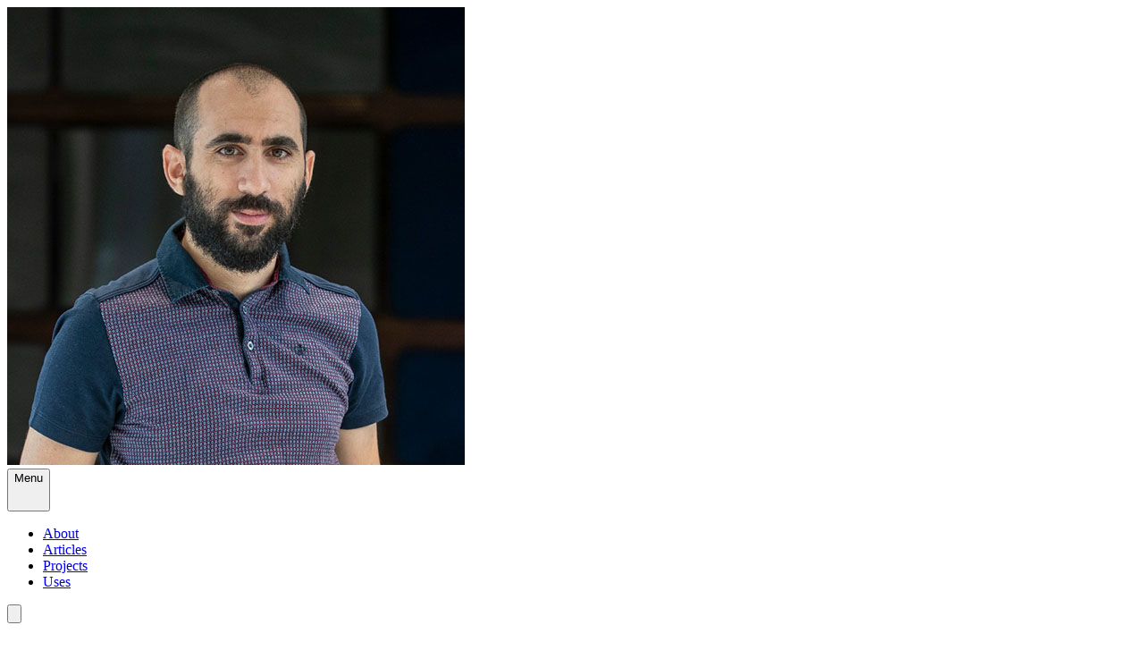

--- FILE ---
content_type: text/html; charset=utf-8
request_url: https://rubenmamo.com/articles/solved-contacts-not-showing-in-android-messages-app?utm_source=rss&utm_medium=rss&utm_campaign=solved-contacts-not-showing-in-android-messages-app
body_size: 5162
content:
<!DOCTYPE html><html lang="en" class="h-full antialiased"><head><meta charSet="utf-8"/><meta name="viewport" content="width=device-width, initial-scale=1"/><link rel="preload" as="image" imageSrcSet="/_next/image?url=%2F_next%2Fstatic%2Fmedia%2Favatar.695800fc.jpg&amp;w=16&amp;q=75 16w, /_next/image?url=%2F_next%2Fstatic%2Fmedia%2Favatar.695800fc.jpg&amp;w=32&amp;q=75 32w, /_next/image?url=%2F_next%2Fstatic%2Fmedia%2Favatar.695800fc.jpg&amp;w=48&amp;q=75 48w, /_next/image?url=%2F_next%2Fstatic%2Fmedia%2Favatar.695800fc.jpg&amp;w=64&amp;q=75 64w, /_next/image?url=%2F_next%2Fstatic%2Fmedia%2Favatar.695800fc.jpg&amp;w=96&amp;q=75 96w, /_next/image?url=%2F_next%2Fstatic%2Fmedia%2Favatar.695800fc.jpg&amp;w=128&amp;q=75 128w, /_next/image?url=%2F_next%2Fstatic%2Fmedia%2Favatar.695800fc.jpg&amp;w=256&amp;q=75 256w, /_next/image?url=%2F_next%2Fstatic%2Fmedia%2Favatar.695800fc.jpg&amp;w=384&amp;q=75 384w, /_next/image?url=%2F_next%2Fstatic%2Fmedia%2Favatar.695800fc.jpg&amp;w=640&amp;q=75 640w, /_next/image?url=%2F_next%2Fstatic%2Fmedia%2Favatar.695800fc.jpg&amp;w=750&amp;q=75 750w, /_next/image?url=%2F_next%2Fstatic%2Fmedia%2Favatar.695800fc.jpg&amp;w=828&amp;q=75 828w, /_next/image?url=%2F_next%2Fstatic%2Fmedia%2Favatar.695800fc.jpg&amp;w=1080&amp;q=75 1080w, /_next/image?url=%2F_next%2Fstatic%2Fmedia%2Favatar.695800fc.jpg&amp;w=1200&amp;q=75 1200w, /_next/image?url=%2F_next%2Fstatic%2Fmedia%2Favatar.695800fc.jpg&amp;w=1920&amp;q=75 1920w, /_next/image?url=%2F_next%2Fstatic%2Fmedia%2Favatar.695800fc.jpg&amp;w=2048&amp;q=75 2048w, /_next/image?url=%2F_next%2Fstatic%2Fmedia%2Favatar.695800fc.jpg&amp;w=3840&amp;q=75 3840w" imageSizes="2.25rem"/><link rel="stylesheet" href="/_next/static/css/93bf5a6b0b528693.css" data-precedence="next"/><link rel="preload" as="script" fetchPriority="low" href="/_next/static/chunks/webpack-44d0b31da7dca3a1.js"/><script src="/_next/static/chunks/4bd1b696-8d01c756ebd508f1.js" async=""></script><script src="/_next/static/chunks/684-920cffaf653fdf5e.js" async=""></script><script src="/_next/static/chunks/main-app-037964b5d318d5f2.js" async=""></script><script src="/_next/static/chunks/c16f53c3-5e5863a54b1c2c17.js" async=""></script><script src="/_next/static/chunks/874-2d5bc5dcd107b112.js" async=""></script><script src="/_next/static/chunks/63-7795c197581ba7c1.js" async=""></script><script src="/_next/static/chunks/222-a4690dd5bcc3b193.js" async=""></script><script src="/_next/static/chunks/app/layout-b942edc69427b10f.js" async=""></script><script src="/_next/static/chunks/app/articles/page-63218010b0ddfba8.js" async=""></script><script src="/_next/static/chunks/app/articles/%5Bslug%5D/page-f7604e8248a3090e.js" async=""></script><link rel="preload" href="https://www.googletagmanager.com/gtm.js?id=G-8KYPR4XQGX" as="script"/><title>Solved: Contacts not showing in Android Messages App - Ruben Mamo</title><meta name="description" content="I’m Ruben Mamo, a programmer based in Malta. I blog about code, technology, web, IoT, cloud and how I’m teaching my kids to love technology."/><link rel="canonical" href="https://rubenmamo.com/articles/solved-contacts-not-showing-in-android-messages-app"/><meta property="og:title" content="Solved: Contacts not showing in Android Messages App - Ruben Mamo"/><meta property="og:description" content="The Problem My wife has been having an issue with her One Plus phone where the details of some contacts were not appearing in the Messages app. Even weirder, sometimes the contact details would show and other times they would disappear. I tried different things to try to sort this issue out such as: Clearing"/><meta property="og:site_name" content="Ruben Mamo"/><meta property="og:locale" content="en-GB"/><meta property="og:type" content="article"/><meta property="article:published_time" content="2022-02-18T07:36:08.000Z"/><meta property="article:author" content="https://www.facebook.com/RubenMamo"/><meta name="twitter:card" content="summary"/><meta name="twitter:site" content="@RubenMamo"/><meta name="twitter:creator" content="@RubenMamo"/><meta name="twitter:title" content="Solved: Contacts not showing in Android Messages App - Ruben Mamo"/><meta name="twitter:description" content="The Problem My wife has been having an issue with her One Plus phone where the details of some contacts were not appearing in the Messages app. Even weirder, sometimes the contact details would show and other times they would disappear. I tried different things to try to sort this issue out such as: Clearing"/><link rel="icon" href="/favicon.ico" type="image/x-icon" sizes="16x16"/><script>document.querySelectorAll('body link[rel="icon"], body link[rel="apple-touch-icon"]').forEach(el => document.head.appendChild(el))</script><script src="/_next/static/chunks/polyfills-42372ed130431b0a.js" noModule=""></script></head><body class="flex h-full bg-zinc-50 dark:bg-black"><script>((e,t,r,n,o,i,a,l)=>{let u=document.documentElement,s=["light","dark"];function c(t){var r;(Array.isArray(e)?e:[e]).forEach(e=>{let r="class"===e,n=r&&i?o.map(e=>i[e]||e):o;r?(u.classList.remove(...n),u.classList.add(i&&i[t]?i[t]:t)):u.setAttribute(e,t)}),r=t,l&&s.includes(r)&&(u.style.colorScheme=r)}if(n)c(n);else try{let e=localStorage.getItem(t)||r,n=a&&"system"===e?window.matchMedia("(prefers-color-scheme: dark)").matches?"dark":"light":e;c(n)}catch(e){}})("class","theme","system",null,["light","dark"],null,true,true)</script><div class="flex w-full"><div class="fixed inset-0 flex justify-center sm:px-8"><div class="flex w-full max-w-7xl lg:px-8"><div class="w-full bg-white ring-1 ring-zinc-100 dark:bg-zinc-900 dark:ring-zinc-300/20"></div></div></div><div class="relative flex w-full flex-col"><header class="pointer-events-none relative z-50 flex flex-none flex-col" style="height:var(--header-height);margin-bottom:var(--header-mb)"><div class="top-0 z-10 h-16 pt-6" style="position:var(--header-position)"><div class="sm:px-8 top-(--header-top,--spacing(6)) w-full" style="position:var(--header-inner-position)"><div class="mx-auto w-full max-w-7xl lg:px-8"><div class="relative px-4 sm:px-8 lg:px-12"><div class="mx-auto max-w-2xl lg:max-w-5xl"><div class="relative flex gap-4"><div class="flex flex-1"><div class="h-10 w-10 rounded-full bg-white/90 p-0.5 shadow-lg ring-1 shadow-zinc-800/5 ring-zinc-900/5 backdrop-blur-sm dark:bg-zinc-800/90 dark:ring-white/10"><a aria-label="Home" class="pointer-events-auto" href="/"><img alt="" width="512" height="512" decoding="async" data-nimg="1" class="rounded-full bg-zinc-100 object-cover dark:bg-zinc-800 h-9 w-9" style="color:transparent" sizes="2.25rem" srcSet="/_next/image?url=%2F_next%2Fstatic%2Fmedia%2Favatar.695800fc.jpg&amp;w=16&amp;q=75 16w, /_next/image?url=%2F_next%2Fstatic%2Fmedia%2Favatar.695800fc.jpg&amp;w=32&amp;q=75 32w, /_next/image?url=%2F_next%2Fstatic%2Fmedia%2Favatar.695800fc.jpg&amp;w=48&amp;q=75 48w, /_next/image?url=%2F_next%2Fstatic%2Fmedia%2Favatar.695800fc.jpg&amp;w=64&amp;q=75 64w, /_next/image?url=%2F_next%2Fstatic%2Fmedia%2Favatar.695800fc.jpg&amp;w=96&amp;q=75 96w, /_next/image?url=%2F_next%2Fstatic%2Fmedia%2Favatar.695800fc.jpg&amp;w=128&amp;q=75 128w, /_next/image?url=%2F_next%2Fstatic%2Fmedia%2Favatar.695800fc.jpg&amp;w=256&amp;q=75 256w, /_next/image?url=%2F_next%2Fstatic%2Fmedia%2Favatar.695800fc.jpg&amp;w=384&amp;q=75 384w, /_next/image?url=%2F_next%2Fstatic%2Fmedia%2Favatar.695800fc.jpg&amp;w=640&amp;q=75 640w, /_next/image?url=%2F_next%2Fstatic%2Fmedia%2Favatar.695800fc.jpg&amp;w=750&amp;q=75 750w, /_next/image?url=%2F_next%2Fstatic%2Fmedia%2Favatar.695800fc.jpg&amp;w=828&amp;q=75 828w, /_next/image?url=%2F_next%2Fstatic%2Fmedia%2Favatar.695800fc.jpg&amp;w=1080&amp;q=75 1080w, /_next/image?url=%2F_next%2Fstatic%2Fmedia%2Favatar.695800fc.jpg&amp;w=1200&amp;q=75 1200w, /_next/image?url=%2F_next%2Fstatic%2Fmedia%2Favatar.695800fc.jpg&amp;w=1920&amp;q=75 1920w, /_next/image?url=%2F_next%2Fstatic%2Fmedia%2Favatar.695800fc.jpg&amp;w=2048&amp;q=75 2048w, /_next/image?url=%2F_next%2Fstatic%2Fmedia%2Favatar.695800fc.jpg&amp;w=3840&amp;q=75 3840w" src="/_next/image?url=%2F_next%2Fstatic%2Fmedia%2Favatar.695800fc.jpg&amp;w=3840&amp;q=75"/></a></div></div><div class="flex flex-1 justify-end md:justify-center"><div class="pointer-events-auto md:hidden" data-headlessui-state=""><button class="group flex items-center rounded-full bg-white/90 px-4 py-2 text-sm font-medium text-zinc-800 shadow-lg ring-1 shadow-zinc-800/5 ring-zinc-900/5 backdrop-blur-sm dark:bg-zinc-800/90 dark:text-zinc-200 dark:ring-white/10 dark:hover:ring-white/20" type="button" aria-expanded="false" data-headlessui-state="">Menu<svg viewBox="0 0 8 6" aria-hidden="true" class="ml-3 h-auto w-2 stroke-zinc-500 group-hover:stroke-zinc-700 dark:group-hover:stroke-zinc-400"><path d="M1.75 1.75 4 4.25l2.25-2.5" fill="none" stroke-width="1.5" stroke-linecap="round" stroke-linejoin="round"></path></svg></button></div><span hidden="" style="position:fixed;top:1px;left:1px;width:1px;height:0;padding:0;margin:-1px;overflow:hidden;clip:rect(0, 0, 0, 0);white-space:nowrap;border-width:0;display:none"></span><nav class="pointer-events-auto hidden md:block"><ul class="flex rounded-full bg-white/90 px-3 text-sm font-medium text-zinc-800 shadow-lg ring-1 shadow-zinc-800/5 ring-zinc-900/5 backdrop-blur-sm dark:bg-zinc-800/90 dark:text-zinc-200 dark:ring-white/10"><li><a class="relative block px-3 py-2 transition hover:text-teal-500 dark:hover:text-teal-400" href="/about">About</a></li><li><a class="relative block px-3 py-2 transition hover:text-teal-500 dark:hover:text-teal-400" href="/articles">Articles</a></li><li><a class="relative block px-3 py-2 transition hover:text-teal-500 dark:hover:text-teal-400" href="/projects">Projects</a></li><li><a class="relative block px-3 py-2 transition hover:text-teal-500 dark:hover:text-teal-400" href="/uses">Uses</a></li></ul></nav></div><div class="flex justify-end md:flex-1"><div class="pointer-events-auto"><button type="button" aria-label="Toggle theme" class="group rounded-full bg-white/90 px-3 py-2 shadow-lg ring-1 shadow-zinc-800/5 ring-zinc-900/5 backdrop-blur-sm transition dark:bg-zinc-800/90 dark:ring-white/10 dark:hover:ring-white/20"><svg viewBox="0 0 24 24" stroke-width="1.5" stroke-linecap="round" stroke-linejoin="round" aria-hidden="true" class="h-6 w-6 fill-zinc-100 stroke-zinc-500 transition group-hover:fill-zinc-200 group-hover:stroke-zinc-700 dark:hidden [@media(prefers-color-scheme:dark)]:fill-teal-50 [@media(prefers-color-scheme:dark)]:stroke-teal-500 [@media(prefers-color-scheme:dark)]:group-hover:fill-teal-50 [@media(prefers-color-scheme:dark)]:group-hover:stroke-teal-600"><path d="M8 12.25A4.25 4.25 0 0 1 12.25 8v0a4.25 4.25 0 0 1 4.25 4.25v0a4.25 4.25 0 0 1-4.25 4.25v0A4.25 4.25 0 0 1 8 12.25v0Z"></path><path d="M12.25 3v1.5M21.5 12.25H20M18.791 18.791l-1.06-1.06M18.791 5.709l-1.06 1.06M12.25 20v1.5M4.5 12.25H3M6.77 6.77 5.709 5.709M6.77 17.73l-1.061 1.061" fill="none"></path></svg><svg viewBox="0 0 24 24" aria-hidden="true" class="hidden h-6 w-6 fill-zinc-700 stroke-zinc-500 transition dark:block [@media_not_(prefers-color-scheme:dark)]:fill-teal-400/10 [@media_not_(prefers-color-scheme:dark)]:stroke-teal-500 [@media(prefers-color-scheme:dark)]:group-hover:stroke-zinc-400"><path d="M17.25 16.22a6.937 6.937 0 0 1-9.47-9.47 7.451 7.451 0 1 0 9.47 9.47ZM12.75 7C17 7 17 2.75 17 2.75S17 7 21.25 7C17 7 17 11.25 17 11.25S17 7 12.75 7Z" stroke-width="1.5" stroke-linecap="round" stroke-linejoin="round"></path></svg></button></div></div></div></div></div></div></div></div></header><main class="flex-auto"><div class="sm:px-8 mt-16 lg:mt-32"><div class="mx-auto w-full max-w-7xl lg:px-8"><div class="relative px-4 sm:px-8 lg:px-12"><div class="mx-auto max-w-2xl lg:max-w-5xl"><div class="xl:relative"><div class="mx-auto max-w-2xl"><article><header class="flex flex-col"><h1 class="mt-6 text-4xl font-bold tracking-tight text-zinc-800 sm:text-5xl dark:text-zinc-100">Solved: Contacts not showing in Android Messages App</h1><time dateTime="2022-02-18T07:36:08.000" class="order-first flex items-center text-base text-zinc-400 dark:text-zinc-500"><span class="h-4 w-0.5 rounded-full bg-zinc-200 dark:bg-zinc-500"></span><span class="ml-3">18 February 2022</span></time></header><div class="mt-8 prose-li:mt-0 prose-li:mb-1 prose dark:prose-invert" data-mdx-content="true"><h2>The Problem</h2>
<p>My wife has been having an issue with her One Plus phone where the details of some contacts were not appearing in the Messages app. Even weirder, sometimes the contact details would show and other times they would disappear.</p>
<p>I tried different things to try to sort this issue out such as:</p>
<ul>
<li>Clearing the Messages App cache</li>
<li>Clearing the Contacts App cache</li>
<li>Force stopping the applications</li>
<li>Restarting the mobile</li>
</ul>
<p>I was tempted to try to reset the mobile to factory default but my wife wanted to avoid the inconvenience since she only used SMS with a small number of people who she had gotten used to their numbers.</p>
<p>I have been using the free GSuite plan with my custom domain for a good number of years, however, since Google announced that they&#x27;re going to switch it to a paid plan I decided to switch to using normal gmail accounts with redirection using Cloudflare Email Routing. I decided to take another stab at solving my wife&#x27;s issue since I was already causing minor inconveniences.</p>
<h2>The Solution</h2>
<p>I noticed that the Messages App was showing in Google Play as missing some updates, I updated the app but the problem remained. I then decided to uninstall the app and reinstall it. Initially, I was worried as no messages were appearing in the app, however after I set the app to be the default messages app, all messages appeared and so did the contact details.</p></div><hr/><div class="prose mt-5"><span class="font-bold text-zinc-800 dark:text-zinc-100">Published in:<!-- --> </span><a href="/articles/categories/troubleshooting">Troubleshooting</a></div><div class="flex flex-wrap"><a class="mt-5 mr-3 rounded-md border-2 border-solid border-teal-100 bg-teal-100 px-3 py-2 text-sm font-medium text-teal-700 hover:border-teal-600 hover:text-teal-600" href="/articles/tags/android">Android</a><a class="mt-5 mr-3 rounded-md border-2 border-solid border-teal-100 bg-teal-100 px-3 py-2 text-sm font-medium text-teal-700 hover:border-teal-600 hover:text-teal-600" href="/articles/tags/google-messages">Google Messages</a></div></article></div></div></div></div></div></div><!--$--><!--/$--><!--$--><!--/$--></main><footer class="mt-32 flex-none"><div class="sm:px-8"><div class="mx-auto w-full max-w-7xl lg:px-8"><div class="border-t border-zinc-100 pt-10 pb-16 dark:border-zinc-700/40"><div class="relative px-4 sm:px-8 lg:px-12"><div class="mx-auto max-w-2xl lg:max-w-5xl"><div class="flex flex-col items-center justify-between gap-6 sm:flex-row"><div class="flex flex-wrap justify-center gap-x-6 gap-y-1 text-sm font-medium text-zinc-800 dark:text-zinc-200"><a class="transition hover:text-teal-500 dark:hover:text-teal-400" href="/about">About</a><a class="transition hover:text-teal-500 dark:hover:text-teal-400" href="/articles">Articles</a><a class="transition hover:text-teal-500 dark:hover:text-teal-400" href="/projects">Projects</a><a class="transition hover:text-teal-500 dark:hover:text-teal-400" href="/uses">Uses</a><a class="transition hover:text-teal-500 dark:hover:text-teal-400" href="/disclaimer">Disclaimer</a><a class="transition hover:text-teal-500 dark:hover:text-teal-400" href="/privacy-policy">Privacy Policy</a></div><p class="text-sm text-zinc-400 dark:text-zinc-500">© 2018-<!-- -->2025<!-- --> Ruben Mamo. All rights reserved.</p></div></div></div></div></div></div></footer></div></div><script src="/_next/static/chunks/webpack-44d0b31da7dca3a1.js" async=""></script><script>(self.__next_f=self.__next_f||[]).push([0])</script><script>self.__next_f.push([1,"1:\"$Sreact.fragment\"\n2:I[881,[\"545\",\"static/chunks/c16f53c3-5e5863a54b1c2c17.js\",\"874\",\"static/chunks/874-2d5bc5dcd107b112.js\",\"63\",\"static/chunks/63-7795c197581ba7c1.js\",\"222\",\"static/chunks/222-a4690dd5bcc3b193.js\",\"177\",\"static/chunks/app/layout-b942edc69427b10f.js\"],\"Providers\"]\n3:I[2531,[\"545\",\"static/chunks/c16f53c3-5e5863a54b1c2c17.js\",\"874\",\"static/chunks/874-2d5bc5dcd107b112.js\",\"63\",\"static/chunks/63-7795c197581ba7c1.js\",\"222\",\"static/chunks/222-a4690dd5bcc3b193.js\",\"177\",\"static/chunks/app/layout-b942edc69427b10f.js\"],\"Header\"]\n4:I[7555,[],\"\"]\n5:I[1295,[],\"\"]\n6:I[6874,[\"874\",\"static/chunks/874-2d5bc5dcd107b112.js\",\"292\",\"static/chunks/app/articles/page-63218010b0ddfba8.js\"],\"\"]\n7:I[6063,[\"545\",\"static/chunks/c16f53c3-5e5863a54b1c2c17.js\",\"874\",\"static/chunks/874-2d5bc5dcd107b112.js\",\"63\",\"static/chunks/63-7795c197581ba7c1.js\",\"222\",\"static/chunks/222-a4690dd5bcc3b193.js\",\"177\",\"static/chunks/app/layout-b942edc69427b10f.js\"],\"GoogleTagManager\"]\n9:I[9665,[],\"MetadataBoundary\"]\nb:I[9665,[],\"OutletBoundary\"]\ne:I[4911,[],\"AsyncMetadataOutlet\"]\n10:I[9665,[],\"ViewportBoundary\"]\n12:I[6614,[],\"\"]\n:HL[\"/_next/static/css/93bf5a6b0b528693.css\",\"style\"]\n"])</script><script>self.__next_f.push([1,"0:{\"P\":null,\"b\":\"NsFCjjbRPLiUaP6bisVRj\",\"p\":\"\",\"c\":[\"\",\"articles\",\"solved-contacts-not-showing-in-android-messages-app\"],\"i\":false,\"f\":[[[\"\",{\"children\":[\"articles\",{\"children\":[[\"slug\",\"solved-contacts-not-showing-in-android-messages-app\",\"d\"],{\"children\":[\"__PAGE__\",{}]}]}]},\"$undefined\",\"$undefined\",true],[\"\",[\"$\",\"$1\",\"c\",{\"children\":[[[\"$\",\"link\",\"0\",{\"rel\":\"stylesheet\",\"href\":\"/_next/static/css/93bf5a6b0b528693.css\",\"precedence\":\"next\",\"crossOrigin\":\"$undefined\",\"nonce\":\"$undefined\"}]],[\"$\",\"html\",null,{\"lang\":\"en\",\"className\":\"h-full antialiased\",\"suppressHydrationWarning\":true,\"children\":[[\"$\",\"body\",null,{\"className\":\"flex h-full bg-zinc-50 dark:bg-black\",\"children\":[\"$\",\"$L2\",null,{\"children\":[\"$\",\"div\",null,{\"className\":\"flex w-full\",\"children\":[[\"$\",\"div\",null,{\"className\":\"fixed inset-0 flex justify-center sm:px-8\",\"children\":[\"$\",\"div\",null,{\"className\":\"flex w-full max-w-7xl lg:px-8\",\"children\":[\"$\",\"div\",null,{\"className\":\"w-full bg-white ring-1 ring-zinc-100 dark:bg-zinc-900 dark:ring-zinc-300/20\"}]}]}],[\"$\",\"div\",null,{\"className\":\"relative flex w-full flex-col\",\"children\":[[\"$\",\"$L3\",null,{}],[\"$\",\"main\",null,{\"className\":\"flex-auto\",\"children\":[\"$\",\"$L4\",null,{\"parallelRouterKey\":\"children\",\"error\":\"$undefined\",\"errorStyles\":\"$undefined\",\"errorScripts\":\"$undefined\",\"template\":[\"$\",\"$L5\",null,{}],\"templateStyles\":\"$undefined\",\"templateScripts\":\"$undefined\",\"notFound\":[[\"$\",\"div\",null,{\"ref\":\"$undefined\",\"className\":\"sm:px-8 flex h-full items-center pt-16 sm:pt-32\",\"children\":[\"$\",\"div\",null,{\"className\":\"mx-auto w-full max-w-7xl lg:px-8\",\"children\":[\"$\",\"div\",null,{\"ref\":\"$undefined\",\"className\":\"relative px-4 sm:px-8 lg:px-12\",\"children\":[\"$\",\"div\",null,{\"className\":\"mx-auto max-w-2xl lg:max-w-5xl\",\"children\":[\"$\",\"div\",null,{\"className\":\"flex flex-col items-center\",\"children\":[[\"$\",\"p\",null,{\"className\":\"text-base font-semibold text-zinc-400 dark:text-zinc-500\",\"children\":\"404\"}],[\"$\",\"h1\",null,{\"className\":\"mt-4 text-4xl font-bold tracking-tight text-zinc-800 sm:text-5xl dark:text-zinc-100\",\"children\":\"Page not found\"}],[\"$\",\"p\",null,{\"className\":\"mt-4 text-base text-zinc-600 dark:text-zinc-400\",\"children\":\"Sorry, we couldn’t find the page you’re looking for.\"}],[\"$\",\"$L6\",null,{\"className\":\"inline-flex items-center gap-2 justify-center rounded-md py-2 px-3 text-sm outline-offset-2 transition active:transition-none bg-zinc-50 font-medium text-zinc-900 hover:bg-zinc-100 active:bg-zinc-100 active:text-zinc-900/60 dark:bg-zinc-800/50 dark:text-zinc-300 dark:hover:bg-zinc-800 dark:hover:text-zinc-50 dark:active:bg-zinc-800/50 dark:active:text-zinc-50/70 mt-4\",\"href\":\"/\",\"children\":\"Go back home\"}]]}]}]}]}]}],[]],\"forbidden\":\"$undefined\",\"unauthorized\":\"$undefined\"}]}],[\"$\",\"footer\",null,{\"className\":\"mt-32 flex-none\",\"children\":[\"$\",\"div\",null,{\"ref\":\"$undefined\",\"className\":\"sm:px-8\",\"children\":[\"$\",\"div\",null,{\"className\":\"mx-auto w-full max-w-7xl lg:px-8\",\"children\":[\"$\",\"div\",null,{\"className\":\"border-t border-zinc-100 pt-10 pb-16 dark:border-zinc-700/40\",\"children\":[\"$\",\"div\",null,{\"ref\":\"$undefined\",\"className\":\"relative px-4 sm:px-8 lg:px-12\",\"children\":[\"$\",\"div\",null,{\"className\":\"mx-auto max-w-2xl lg:max-w-5xl\",\"children\":[\"$\",\"div\",null,{\"className\":\"flex flex-col items-center justify-between gap-6 sm:flex-row\",\"children\":[[\"$\",\"div\",null,{\"className\":\"flex flex-wrap justify-center gap-x-6 gap-y-1 text-sm font-medium text-zinc-800 dark:text-zinc-200\",\"children\":[[\"$\",\"$L6\",null,{\"href\":\"/about\",\"className\":\"transition hover:text-teal-500 dark:hover:text-teal-400\",\"children\":\"About\"}],[\"$\",\"$L6\",null,{\"href\":\"/articles\",\"className\":\"transition hover:text-teal-500 dark:hover:text-teal-400\",\"children\":\"Articles\"}],[\"$\",\"$L6\",null,{\"href\":\"/projects\",\"className\":\"transition hover:text-teal-500 dark:hover:text-teal-400\",\"children\":\"Projects\"}],[\"$\",\"$L6\",null,{\"href\":\"/uses\",\"className\":\"transition hover:text-teal-500 dark:hover:text-teal-400\",\"children\":\"Uses\"}],[\"$\",\"$L6\",null,{\"href\":\"/disclaimer\",\"className\":\"transition hover:text-teal-500 dark:hover:text-teal-400\",\"children\":\"Disclaimer\"}],[\"$\",\"$L6\",null,{\"href\":\"/privacy-policy\",\"className\":\"transition hover:text-teal-500 dark:hover:text-teal-400\",\"children\":\"Privacy Policy\"}]]}],[\"$\",\"p\",null,{\"className\":\"text-sm text-zinc-400 dark:text-zinc-500\",\"children\":[\"© 2018-\",2025,\" Ruben Mamo. All rights reserved.\"]}]]}]}]}]}]}]}]}]]}]]}]}]}],[\"$\",\"$L7\",null,{\"gtmId\":\"G-8KYPR4XQGX\"}]]}]]}],{\"children\":[\"articles\",[\"$\",\"$1\",\"c\",{\"children\":[null,[\"$\",\"$L4\",null,{\"parallelRouterKey\":\"children\",\"error\":\"$undefined\",\"errorStyles\":\"$undefined\",\"errorScripts\":\"$undefined\",\"template\":[\"$\",\"$L5\",null,{}],\"templateStyles\":\"$undefined\",\"templateScripts\":\"$undefined\",\"notFound\":\"$undefined\",\"forbidden\":\"$undefined\",\"unauthorized\":\"$undefined\"}]]}],{\"children\":[[\"slug\",\"solved-contacts-not-showing-in-android-messages-app\",\"d\"],[\"$\",\"$1\",\"c\",{\"children\":[null,[\"$\",\"$L4\",null,{\"parallelRouterKey\":\"children\",\"error\":\"$undefined\",\"errorStyles\":\"$undefined\",\"errorScripts\":\"$undefined\",\"template\":[\"$\",\"$L5\",null,{}],\"templateStyles\":\"$undefined\",\"templateScripts\":\"$undefined\",\"notFound\":\"$undefined\",\"forbidden\":\"$undefined\",\"unauthorized\":\"$undefined\"}]]}],{\"children\":[\"__PAGE__\",[\"$\",\"$1\",\"c\",{\"children\":[\"$L8\",[\"$\",\"$L9\",null,{\"children\":\"$La\"}],null,[\"$\",\"$Lb\",null,{\"children\":[\"$Lc\",\"$Ld\",[\"$\",\"$Le\",null,{\"promise\":\"$@f\"}]]}]]}],{},null,false]},null,false]},null,false]},null,false],[\"$\",\"$1\",\"h\",{\"children\":[null,[\"$\",\"$1\",\"uQrbinIa1OiEgqsegeLCn\",{\"children\":[[\"$\",\"$L10\",null,{\"children\":\"$L11\"}],null]}],null]}],false]],\"m\":\"$undefined\",\"G\":[\"$12\",\"$undefined\"],\"s\":false,\"S\":true}\n"])</script><script>self.__next_f.push([1,"13:\"$Sreact.suspense\"\n14:I[4911,[],\"AsyncMetadata\"]\na:[\"$\",\"$13\",null,{\"fallback\":null,\"children\":[\"$\",\"$L14\",null,{\"promise\":\"$@15\"}]}]\n"])</script><script>self.__next_f.push([1,"d:null\n"])</script><script>self.__next_f.push([1,"11:[[\"$\",\"meta\",\"0\",{\"charSet\":\"utf-8\"}],[\"$\",\"meta\",\"1\",{\"name\":\"viewport\",\"content\":\"width=device-width, initial-scale=1\"}]]\nc:null\n"])</script><script>self.__next_f.push([1,"16:I[2589,[\"874\",\"static/chunks/874-2d5bc5dcd107b112.js\",\"904\",\"static/chunks/app/articles/%5Bslug%5D/page-f7604e8248a3090e.js\"],\"ArticleLayout\"]\n"])</script><script>self.__next_f.push([1,"8:[\"$\",\"$L16\",null,{\"article\":{\"author\":\"r150\",\"categories\":[\"troubleshooting\"],\"date\":\"2022-02-18T07:36:08.000\",\"description\":\"The Problem My wife has been having an issue with her One Plus phone where the details of some contacts were not appearing in the Messages app. Even weirder, sometimes the contact details would show and other times they would disappear. I tried different things to try to sort this issue out such as: Clearing\",\"slug\":\"solved-contacts-not-showing-in-android-messages-app\",\"tags\":[\"android\",\"google-messages\"],\"title\":\"Solved: Contacts not showing in Android Messages App\",\"content\":[[\"$\",\"h2\",null,{\"children\":\"The Problem\"}],\"\\n\",[\"$\",\"p\",null,{\"children\":\"My wife has been having an issue with her One Plus phone where the details of some contacts were not appearing in the Messages app. Even weirder, sometimes the contact details would show and other times they would disappear.\"}],\"\\n\",[\"$\",\"p\",null,{\"children\":\"I tried different things to try to sort this issue out such as:\"}],\"\\n\",[\"$\",\"ul\",null,{\"children\":[\"\\n\",[\"$\",\"li\",null,{\"children\":\"Clearing the Messages App cache\"}],\"\\n\",[\"$\",\"li\",null,{\"children\":\"Clearing the Contacts App cache\"}],\"\\n\",[\"$\",\"li\",null,{\"children\":\"Force stopping the applications\"}],\"\\n\",[\"$\",\"li\",null,{\"children\":\"Restarting the mobile\"}],\"\\n\"]}],\"\\n\",[\"$\",\"p\",null,{\"children\":\"I was tempted to try to reset the mobile to factory default but my wife wanted to avoid the inconvenience since she only used SMS with a small number of people who she had gotten used to their numbers.\"}],\"\\n\",[\"$\",\"p\",null,{\"children\":\"I have been using the free GSuite plan with my custom domain for a good number of years, however, since Google announced that they're going to switch it to a paid plan I decided to switch to using normal gmail accounts with redirection using Cloudflare Email Routing. I decided to take another stab at solving my wife's issue since I was already causing minor inconveniences.\"}],\"\\n\",[\"$\",\"h2\",null,{\"children\":\"The Solution\"}],\"\\n\",[\"$\",\"p\",null,{\"children\":\"I noticed that the Messages App was showing in Google Play as missing some updates, I updated the app but the problem remained. I then decided to uninstall the app and reinstall it. Initially, I was worried as no messages were appearing in the app, however after I set the app to be the default messages app, all messages appeared and so did the contact details.\"}]]},\"children\":\"$8:props:article:content\"}]\n"])</script><script>self.__next_f.push([1,"15:{\"metadata\":[[\"$\",\"title\",\"0\",{\"children\":\"Solved: Contacts not showing in Android Messages App - Ruben Mamo\"}],[\"$\",\"meta\",\"1\",{\"name\":\"description\",\"content\":\"I’m Ruben Mamo, a programmer based in Malta. I blog about code, technology, web, IoT, cloud and how I’m teaching my kids to love technology.\"}],[\"$\",\"link\",\"2\",{\"rel\":\"canonical\",\"href\":\"https://rubenmamo.com/articles/solved-contacts-not-showing-in-android-messages-app\"}],[\"$\",\"meta\",\"3\",{\"property\":\"og:title\",\"content\":\"Solved: Contacts not showing in Android Messages App - Ruben Mamo\"}],[\"$\",\"meta\",\"4\",{\"property\":\"og:description\",\"content\":\"The Problem My wife has been having an issue with her One Plus phone where the details of some contacts were not appearing in the Messages app. Even weirder, sometimes the contact details would show and other times they would disappear. I tried different things to try to sort this issue out such as: Clearing\"}],[\"$\",\"meta\",\"5\",{\"property\":\"og:site_name\",\"content\":\"Ruben Mamo\"}],[\"$\",\"meta\",\"6\",{\"property\":\"og:locale\",\"content\":\"en-GB\"}],[\"$\",\"meta\",\"7\",{\"property\":\"og:type\",\"content\":\"article\"}],[\"$\",\"meta\",\"8\",{\"property\":\"article:published_time\",\"content\":\"2022-02-18T07:36:08.000Z\"}],[\"$\",\"meta\",\"9\",{\"property\":\"article:author\",\"content\":\"https://www.facebook.com/RubenMamo\"}],[\"$\",\"meta\",\"10\",{\"name\":\"twitter:card\",\"content\":\"summary\"}],[\"$\",\"meta\",\"11\",{\"name\":\"twitter:site\",\"content\":\"@RubenMamo\"}],[\"$\",\"meta\",\"12\",{\"name\":\"twitter:creator\",\"content\":\"@RubenMamo\"}],[\"$\",\"meta\",\"13\",{\"name\":\"twitter:title\",\"content\":\"Solved: Contacts not showing in Android Messages App - Ruben Mamo\"}],[\"$\",\"meta\",\"14\",{\"name\":\"twitter:description\",\"content\":\"The Problem My wife has been having an issue with her One Plus phone where the details of some contacts were not appearing in the Messages app. Even weirder, sometimes the contact details would show and other times they would disappear. I tried different things to try to sort this issue out such as: Clearing\"}],[\"$\",\"link\",\"15\",{\"rel\":\"icon\",\"href\":\"/favicon.ico\",\"type\":\"image/x-icon\",\"sizes\":\"16x16\"}]],\"error\":null,\"digest\":\"$undefined\"}\n"])</script><script>self.__next_f.push([1,"f:{\"metadata\":\"$15:metadata\",\"error\":null,\"digest\":\"$undefined\"}\n"])</script><!-- Cloudflare Pages Analytics --><script defer src='https://static.cloudflareinsights.com/beacon.min.js' data-cf-beacon='{"token": "f066c6dc03f744778f911a5c53c959b3"}'></script><!-- Cloudflare Pages Analytics --></body></html>

--- FILE ---
content_type: text/css; charset=utf-8
request_url: https://rubenmamo.com/_next/static/css/93bf5a6b0b528693.css
body_size: 8433
content:
/*! tailwindcss v4.1.3 | MIT License | https://tailwindcss.com */@layer properties{@supports (((-webkit-hyphens:none)) and (not (margin-trim:inline))) or ((-moz-orient:inline) and (not (color:rgb(from red r g b)))){*,::backdrop,:after,:before{--tw-scale-x:1;--tw-scale-y:1;--tw-scale-z:1;--tw-rotate-x:rotateX(0);--tw-rotate-y:rotateY(0);--tw-rotate-z:rotateZ(0);--tw-skew-x:skewX(0);--tw-skew-y:skewY(0);--tw-space-y-reverse:0;--tw-divide-y-reverse:0;--tw-border-style:solid;--tw-gradient-position:initial;--tw-gradient-from:#0000;--tw-gradient-via:#0000;--tw-gradient-to:#0000;--tw-gradient-stops:initial;--tw-gradient-via-stops:initial;--tw-gradient-from-position:0%;--tw-gradient-via-position:50%;--tw-gradient-to-position:100%;--tw-font-weight:initial;--tw-tracking:initial;--tw-shadow:0 0 #0000;--tw-shadow-color:initial;--tw-shadow-alpha:100%;--tw-inset-shadow:0 0 #0000;--tw-inset-shadow-color:initial;--tw-inset-shadow-alpha:100%;--tw-ring-color:initial;--tw-ring-shadow:0 0 #0000;--tw-inset-ring-color:initial;--tw-inset-ring-shadow:0 0 #0000;--tw-ring-inset:initial;--tw-ring-offset-width:0px;--tw-ring-offset-color:#fff;--tw-ring-offset-shadow:0 0 #0000;--tw-blur:initial;--tw-brightness:initial;--tw-contrast:initial;--tw-grayscale:initial;--tw-hue-rotate:initial;--tw-invert:initial;--tw-opacity:initial;--tw-saturate:initial;--tw-sepia:initial;--tw-drop-shadow:initial;--tw-drop-shadow-color:initial;--tw-drop-shadow-alpha:100%;--tw-drop-shadow-size:initial;--tw-backdrop-blur:initial;--tw-backdrop-brightness:initial;--tw-backdrop-contrast:initial;--tw-backdrop-grayscale:initial;--tw-backdrop-hue-rotate:initial;--tw-backdrop-invert:initial;--tw-backdrop-opacity:initial;--tw-backdrop-saturate:initial;--tw-backdrop-sepia:initial;--tw-duration:initial;--tw-ease:initial}}}@layer theme{:host,:root{--font-sans:ui-sans-serif,system-ui,sans-serif,"Apple Color Emoji","Segoe UI Emoji","Segoe UI Symbol","Noto Color Emoji";--font-mono:ui-monospace,SFMono-Regular,Menlo,Monaco,Consolas,"Liberation Mono","Courier New",monospace;--color-teal-50:oklch(98.4% .014 180.72);--color-teal-100:oklch(95.3% .051 180.801);--color-teal-300:oklch(85.5% .138 181.071);--color-teal-400:oklch(77.7% .152 181.912);--color-teal-500:oklch(70.4% .14 182.503);--color-teal-600:oklch(60% .118 184.704);--color-teal-700:oklch(51.1% .096 186.391);--color-sky-200:oklch(90.1% .058 230.902);--color-pink-400:oklch(71.8% .202 349.761);--color-gray-200:oklch(92.8% .006 264.531);--color-gray-300:oklch(87.2% .01 258.338);--color-gray-400:oklch(70.7% .022 261.325);--color-gray-500:oklch(55.1% .027 264.364);--color-gray-700:oklch(37.3% .034 259.733);--color-zinc-50:oklch(98.5% 0 0);--color-zinc-100:oklch(96.7% .001 286.375);--color-zinc-200:oklch(92% .004 286.32);--color-zinc-300:oklch(87.1% .006 286.286);--color-zinc-400:oklch(70.5% .015 286.067);--color-zinc-500:oklch(55.2% .016 285.938);--color-zinc-600:oklch(44.2% .017 285.786);--color-zinc-700:oklch(37% .013 285.805);--color-zinc-800:oklch(27.4% .006 286.033);--color-zinc-900:oklch(21% .006 285.885);--color-black:#000;--color-white:#fff;--spacing:.25rem;--container-xs:20rem;--container-xl:36rem;--container-2xl:42rem;--container-3xl:48rem;--container-5xl:64rem;--container-7xl:80rem;--text-xs:.8125rem;--text-xs--line-height:1.5rem;--text-sm:.875rem;--text-sm--line-height:1.5rem;--text-base:1rem;--text-base--line-height:1.75rem;--text-4xl:2rem;--text-4xl--line-height:2.5rem;--text-5xl:3rem;--text-5xl--line-height:3.5rem;--font-weight-medium:500;--font-weight-semibold:600;--font-weight-bold:700;--tracking-tight:-.025em;--radius-md:.375rem;--radius-xl:.75rem;--radius-2xl:1rem;--radius-3xl:1.5rem;--ease-in:cubic-bezier(.4,0,1,1);--ease-out:cubic-bezier(0,0,.2,1);--blur-xs:4px;--blur-sm:8px;--default-transition-duration:.15s;--default-transition-timing-function:cubic-bezier(.4,0,.2,1);--default-font-family:var(--font-sans);--default-mono-font-family:var(--font-mono)}}@layer base{*,::backdrop,:after,:before{box-sizing:border-box;border:0 solid;margin:0;padding:0}::file-selector-button{box-sizing:border-box;border:0 solid;margin:0;padding:0}:host,html{-webkit-text-size-adjust:100%;tab-size:4;line-height:1.5;font-family:var(--default-font-family,ui-sans-serif,system-ui,sans-serif,"Apple Color Emoji","Segoe UI Emoji","Segoe UI Symbol","Noto Color Emoji");font-feature-settings:var(--default-font-feature-settings,normal);font-variation-settings:var(--default-font-variation-settings,normal);-webkit-tap-highlight-color:transparent}hr{height:0;color:inherit;border-top-width:1px}abbr:where([title]){-webkit-text-decoration:underline dotted;text-decoration:underline dotted}h1,h2,h3,h4,h5,h6{font-size:inherit;font-weight:inherit}a{color:inherit;-webkit-text-decoration:inherit;text-decoration:inherit}b,strong{font-weight:bolder}code,kbd,pre,samp{font-family:var(--default-mono-font-family,ui-monospace,SFMono-Regular,Menlo,Monaco,Consolas,"Liberation Mono","Courier New",monospace);font-feature-settings:var(--default-mono-font-feature-settings,normal);font-variation-settings:var(--default-mono-font-variation-settings,normal);font-size:1em}small{font-size:80%}sub,sup{vertical-align:baseline;font-size:75%;line-height:0;position:relative}sub{bottom:-.25em}sup{top:-.5em}table{text-indent:0;border-color:inherit;border-collapse:collapse}:-moz-focusring{outline:auto}progress{vertical-align:baseline}summary{display:list-item}menu,ol,ul{list-style:none}audio,canvas,embed,iframe,img,object,svg,video{vertical-align:middle;display:block}img,video{max-width:100%;height:auto}button,input,optgroup,select,textarea{font:inherit;font-feature-settings:inherit;font-variation-settings:inherit;letter-spacing:inherit;color:inherit;opacity:1;background-color:#0000;border-radius:0}::file-selector-button{font:inherit;font-feature-settings:inherit;font-variation-settings:inherit;letter-spacing:inherit;color:inherit;opacity:1;background-color:#0000;border-radius:0}:where(select:is([multiple],[size])) optgroup{font-weight:bolder}:where(select:is([multiple],[size])) optgroup option{padding-inline-start:20px}::file-selector-button{margin-inline-end:4px}::placeholder{opacity:1}@supports (not ((-webkit-appearance:-apple-pay-button))) or (contain-intrinsic-size:1px){::placeholder{color:currentColor}@supports (color:color-mix(in lab,red,red)){::placeholder{color:color-mix(in oklab,currentcolor 50%,transparent)}}}textarea{resize:vertical}::-webkit-search-decoration{-webkit-appearance:none}::-webkit-date-and-time-value{min-height:1lh;text-align:inherit}::-webkit-datetime-edit{display:inline-flex}::-webkit-datetime-edit-fields-wrapper{padding:0}::-webkit-datetime-edit,::-webkit-datetime-edit-year-field{padding-block:0}::-webkit-datetime-edit-day-field,::-webkit-datetime-edit-month-field{padding-block:0}::-webkit-datetime-edit-hour-field,::-webkit-datetime-edit-minute-field{padding-block:0}::-webkit-datetime-edit-millisecond-field,::-webkit-datetime-edit-second-field{padding-block:0}::-webkit-datetime-edit-meridiem-field{padding-block:0}:-moz-ui-invalid{box-shadow:none}button,input:where([type=button],[type=reset],[type=submit]){appearance:button}::file-selector-button{appearance:button}::-webkit-inner-spin-button,::-webkit-outer-spin-button{height:auto}[hidden]:where(:not([hidden=until-found])){display:none!important}}@layer components{pre[class*=language-]{color:var(--color-zinc-100)}.token.class-name,.token.function,.token.selector,.token.selector .class,.token.selector.class,.token.tag{color:var(--color-pink-400)}.token.attr-name,.token.important,.token.keyword,.token.pseudo-class,.token.rule{color:var(--color-zinc-300)}.token.module{color:var(--color-pink-400)}.token.attr-value,.token.class,.token.property,.token.string{color:var(--color-teal-300)}.token.attr-equals,.token.punctuation{color:var(--color-zinc-500)}.language-css .token.function,.token.unit{color:var(--color-sky-200)}.token.combinator,.token.comment,.token.operator{color:var(--color-zinc-400)}}@layer utilities{.pointer-events-auto{pointer-events:auto}.pointer-events-none{pointer-events:none}.visible{visibility:visible}.sr-only{clip:rect(0,0,0,0);white-space:nowrap;border-width:0;width:1px;height:1px;margin:-1px;padding:0;overflow:hidden}.absolute,.sr-only{position:absolute}.fixed{position:fixed}.relative{position:relative}.static{position:static}.sticky{position:sticky}.inset-0{inset:calc(var(--spacing)*0)}.-inset-x-4{inset-inline:calc(var(--spacing)*-4)}.inset-x-1{inset-inline:calc(var(--spacing)*1)}.inset-x-4{inset-inline:calc(var(--spacing)*4)}.-inset-y-6{inset-block:calc(var(--spacing)*-6)}.inset-y-0{inset-block:calc(var(--spacing)*0)}.top-\(--avatar-top\,--spacing\(3\)\){top:var(--avatar-top,calc(var(--spacing)*3))}.top-\(--header-top\,--spacing\(6\)\){top:var(--header-top,calc(var(--spacing)*6))}.top-0{top:calc(var(--spacing)*0)}.top-3{top:calc(var(--spacing)*3)}.top-8{top:calc(var(--spacing)*8)}.-bottom-px{bottom:-1px}.left-0{left:calc(var(--spacing)*0)}.z-0{z-index:0}.z-10{z-index:10}.z-20{z-index:20}.z-50{z-index:50}.order-first{order:-9999}.order-last{order:9999}.container{width:100%}@media (min-width:40rem){.container{max-width:40rem}}@media (min-width:48rem){.container{max-width:48rem}}@media (min-width:64rem){.container{max-width:64rem}}@media (min-width:80rem){.container{max-width:80rem}}@media (min-width:96rem){.container{max-width:96rem}}.prose{--tw-prose-body:oklch(44.2% .017 285.786);--tw-prose-headings:oklch(21% .006 285.885);--tw-prose-links:oklch(70.4% .14 182.503);--tw-prose-links-hover:oklch(60% .118 184.704);--tw-prose-underline:oklab(70.4% -.139866 -.00611406/.2);--tw-prose-underline-hover:oklch(70.4% .14 182.503);--tw-prose-bold:oklch(21% .006 285.885);--tw-prose-counters:oklch(21% .006 285.885);--tw-prose-bullets:oklch(21% .006 285.885);--tw-prose-hr:oklch(96.7% .001 286.375);--tw-prose-quote-borders:oklch(92% .004 286.32);--tw-prose-captions:oklch(70.5% .015 286.067);--tw-prose-code:oklch(37% .013 285.805);--tw-prose-code-bg:oklab(87.1% .00168259 -.00575924/.2);--tw-prose-pre-code:oklch(96.7% .001 286.375);--tw-prose-pre-bg:oklch(21% .006 285.885);--tw-prose-pre-border:transparent;--tw-prose-th-borders:oklch(92% .004 286.32);--tw-prose-td-borders:oklch(96.7% .001 286.375);--tw-prose-invert-body:oklch(70.5% .015 286.067);--tw-prose-invert-headings:oklch(92% .004 286.32);--tw-prose-invert-links:oklch(77.7% .152 181.912);--tw-prose-invert-links-hover:oklch(77.7% .152 181.912);--tw-prose-invert-underline:oklab(77.7% -.151915 -.00507142/.3);--tw-prose-invert-underline-hover:oklch(77.7% .152 181.912);--tw-prose-invert-bold:oklch(92% .004 286.32);--tw-prose-invert-counters:oklch(92% .004 286.32);--tw-prose-invert-bullets:oklch(92% .004 286.32);--tw-prose-invert-hr:oklab(37% .00354074 -.0125085/.4);--tw-prose-invert-quote-borders:oklch(55.2% .016 285.938);--tw-prose-invert-captions:oklch(55.2% .016 285.938);--tw-prose-invert-code:oklch(87.1% .006 286.286);--tw-prose-invert-code-bg:oklab(92% .00112401 -.00383883/.05);--tw-prose-invert-pre-code:oklch(96.7% .001 286.375);--tw-prose-invert-pre-bg:#0006;--tw-prose-invert-pre-border:oklab(92% .00112401 -.00383883/.1);--tw-prose-invert-th-borders:oklch(37% .013 285.805);--tw-prose-invert-td-borders:oklch(27.4% .006 286.033);color:var(--tw-prose-body);line-height:1.75rem}.prose :where(.prose>*):not(:where([class~=not-prose],[class~=not-prose] *)){margin-top:2.5rem;margin-bottom:2.5rem}.prose :where(p):not(:where([class~=not-prose],[class~=not-prose] *)){margin-top:1.75rem;margin-bottom:1.75rem}.prose :where(h2,h3):not(:where([class~=not-prose],[class~=not-prose] *)){color:var(--tw-prose-headings);font-weight:600}.prose :where(h2):not(:where([class~=not-prose],[class~=not-prose] *)){margin-top:5rem;margin-bottom:1rem;font-size:1.25rem;line-height:1.75rem}.prose :where(h3):not(:where([class~=not-prose],[class~=not-prose] *)){margin-top:4rem;margin-bottom:1rem;font-size:1rem;line-height:1.75rem}.prose :where(:is(h2,h3)+*):not(:where([class~=not-prose],[class~=not-prose] *)){margin-top:0}.prose :where(img):not(:where([class~=not-prose],[class~=not-prose] *)){border-radius:1.5rem}.prose :where(a):not(:where([class~=not-prose],[class~=not-prose] *)){color:var(--tw-prose-links);text-decoration:underline;-webkit-text-decoration-color:var(--tw-prose-underline);text-decoration-color:var(--tw-prose-underline);font-weight:600;transition-property:color,text-decoration-color;transition-duration:.15s;transition-timing-function:cubic-bezier(.4,0,.2,1)}.prose :where(a:hover):not(:where([class~=not-prose],[class~=not-prose] *)){color:var(--tw-prose-links-hover);-webkit-text-decoration-color:var(--tw-prose-underline-hover);text-decoration-color:var(--tw-prose-underline-hover)}.prose :where(strong):not(:where([class~=not-prose],[class~=not-prose] *)){color:var(--tw-prose-bold);font-weight:600}.prose :where(code):not(:where([class~=not-prose],[class~=not-prose] *)){color:var(--tw-prose-code);background-color:var(--tw-prose-code-bg);border-radius:.5rem;padding-left:.25rem;padding-right:.25rem;font-size:.875rem;font-weight:600;display:inline-block}.prose :where(a code):not(:where([class~=not-prose],[class~=not-prose] *)){color:inherit}.prose :where(:is(h2,h3) code):not(:where([class~=not-prose],[class~=not-prose] *)){font-weight:700}.prose :where(blockquote):not(:where([class~=not-prose],[class~=not-prose] *)){border-left-width:2px;border-left-color:var(--tw-prose-quote-borders);padding-left:1.5rem;font-style:italic}.prose :where(figcaption):not(:where([class~=not-prose],[class~=not-prose] *)){color:var(--tw-prose-captions);margin-top:.75rem;font-size:.875rem;line-height:1.5rem}.prose :where(figcaption>p):not(:where([class~=not-prose],[class~=not-prose] *)){margin:0}.prose :where(ul):not(:where([class~=not-prose],[class~=not-prose] *)){list-style-type:disc}.prose :where(ol):not(:where([class~=not-prose],[class~=not-prose] *)){list-style-type:decimal}.prose :where(ul,ol):not(:where([class~=not-prose],[class~=not-prose] *)){padding-left:1.5rem}.prose :where(li):not(:where([class~=not-prose],[class~=not-prose] *)){margin-top:1.5rem;margin-bottom:1.5rem;padding-left:.875rem}.prose :where(li):not(:where([class~=not-prose],[class~=not-prose] *))::marker{font-size:.875rem;font-weight:600}.prose :where(ol>li):not(:where([class~=not-prose],[class~=not-prose] *))::marker{color:var(--tw-prose-counters)}.prose :where(ul>li):not(:where([class~=not-prose],[class~=not-prose] *))::marker{color:var(--tw-prose-bullets)}.prose :where(li :is(ol,ul)):not(:where([class~=not-prose],[class~=not-prose] *)){margin-top:1rem;margin-bottom:1rem}.prose :where(li :is(li,p)):not(:where([class~=not-prose],[class~=not-prose] *)){margin-top:.75rem;margin-bottom:.75rem}.prose :where(pre):not(:where([class~=not-prose],[class~=not-prose] *)){color:var(--tw-prose-pre-code);background-color:var(--tw-prose-pre-bg);border:1px solid;border-color:var(--tw-prose-pre-border);border-radius:1.5rem;padding:2rem;font-size:.875rem;font-weight:500;overflow-x:auto}.prose :where(pre code):not(:where([class~=not-prose],[class~=not-prose] *)){color:inherit;font-size:inherit;font-weight:inherit;background-color:#0000;border-radius:0;padding:0;display:inline}.prose :where(hr):not(:where([class~=not-prose],[class~=not-prose] *)){border-top-width:1px;border-color:var(--tw-prose-hr);margin-top:5rem;margin-bottom:5rem}@screen lg{margin-left:calc(3rem*-1);margin-right:calc(3rem*-1)}.prose :where(table):not(:where([class~=not-prose],[class~=not-prose] *)){table-layout:auto;text-align:left;width:100%;font-size:.875rem}.prose :where(thead):not(:where([class~=not-prose],[class~=not-prose] *)){border-bottom-width:1px;border-bottom-color:var(--tw-prose-th-borders)}.prose :where(thead th):not(:where([class~=not-prose],[class~=not-prose] *)){color:var(--tw-prose-headings);vertical-align:bottom;padding-bottom:.5rem;font-weight:600}.prose :where(thead th:not(:first-child)):not(:where([class~=not-prose],[class~=not-prose] *)){padding-left:.5rem}.prose :where(thead th:not(:last-child)):not(:where([class~=not-prose],[class~=not-prose] *)){padding-right:.5rem}.prose :where(tbody tr):not(:where([class~=not-prose],[class~=not-prose] *)){border-bottom-width:1px;border-bottom-color:var(--tw-prose-td-borders)}.prose :where(tbody tr:last-child):not(:where([class~=not-prose],[class~=not-prose] *)){border-bottom-width:0}.prose :where(tbody td):not(:where([class~=not-prose],[class~=not-prose] *)){vertical-align:baseline}.prose :where(tfoot):not(:where([class~=not-prose],[class~=not-prose] *)){border-top-width:1px;border-top-color:var(--tw-prose-th-borders)}.prose :where(tfoot td):not(:where([class~=not-prose],[class~=not-prose] *)){vertical-align:top}.prose :where(:is(tbody,tfoot) td):not(:where([class~=not-prose],[class~=not-prose] *)){padding-top:.5rem;padding-bottom:.5rem}.prose :where(:is(tbody,tfoot) td:not(:first-child)):not(:where([class~=not-prose],[class~=not-prose] *)){padding-left:.5rem}.prose :where(:is(tbody,tfoot) td:not(:last-child)):not(:where([class~=not-prose],[class~=not-prose] *)){padding-right:.5rem}.-m-1{margin:calc(var(--spacing)*-1)}.mx-auto{margin-inline:auto}.-my-2{margin-block:calc(var(--spacing)*-2)}.-my-4{margin-block:calc(var(--spacing)*-4)}.-mt-px{margin-top:-1px}.mt-1{margin-top:calc(var(--spacing)*1)}.mt-2{margin-top:calc(var(--spacing)*2)}.mt-4{margin-top:calc(var(--spacing)*4)}.mt-5{margin-top:calc(var(--spacing)*5)}.mt-6{margin-top:calc(var(--spacing)*6)}.mt-8{margin-top:calc(var(--spacing)*8)}.mt-9{margin-top:calc(var(--spacing)*9)}.mt-16{margin-top:calc(var(--spacing)*16)}.mt-20{margin-top:calc(var(--spacing)*20)}.mt-24{margin-top:calc(var(--spacing)*24)}.mt-32{margin-top:calc(var(--spacing)*32)}.mt-\[calc\(--spacing\(16\)-\(--spacing\(3\)\)\)\]{margin-top:calc(calc(var(--spacing)*16) - (calc(var(--spacing)*3)))}.mr-3{margin-right:calc(var(--spacing)*3)}.-mb-3{margin-bottom:calc(var(--spacing)*-3)}.mb-3{margin-bottom:calc(var(--spacing)*3)}.mb-8{margin-bottom:calc(var(--spacing)*8)}.ml-1{margin-left:calc(var(--spacing)*1)}.ml-2{margin-left:calc(var(--spacing)*2)}.ml-3{margin-left:calc(var(--spacing)*3)}.ml-4{margin-left:calc(var(--spacing)*4)}.ml-auto{margin-left:auto}.block{display:block}.contents{display:contents}.flex{display:flex}.grid{display:grid}.hidden{display:none}.inline{display:inline}.inline-block{display:inline-block}.inline-flex{display:inline-flex}.table{display:table}.aspect-9\/10{aspect-ratio:9/10}.aspect-square{aspect-ratio:1}.h-4{height:calc(var(--spacing)*4)}.h-5{height:calc(var(--spacing)*5)}.h-6{height:calc(var(--spacing)*6)}.h-7{height:calc(var(--spacing)*7)}.h-9{height:calc(var(--spacing)*9)}.h-10{height:calc(var(--spacing)*10)}.h-12{height:calc(var(--spacing)*12)}.h-16{height:calc(var(--spacing)*16)}.h-auto{height:auto}.h-full{height:100%}.h-px{height:1px}.w-0{width:calc(var(--spacing)*0)}.w-0\.5{width:calc(var(--spacing)*.5)}.w-2{width:calc(var(--spacing)*2)}.w-4{width:calc(var(--spacing)*4)}.w-5{width:calc(var(--spacing)*5)}.w-6{width:calc(var(--spacing)*6)}.w-7{width:calc(var(--spacing)*7)}.w-9{width:calc(var(--spacing)*9)}.w-10{width:calc(var(--spacing)*10)}.w-12{width:calc(var(--spacing)*12)}.w-16{width:calc(var(--spacing)*16)}.w-44{width:calc(var(--spacing)*44)}.w-full{width:100%}.max-w-2xl{max-width:var(--container-2xl)}.max-w-3xl{max-width:var(--container-3xl)}.max-w-7xl{max-width:var(--container-7xl)}.max-w-xl{max-width:var(--container-xl)}.max-w-xs{max-width:var(--container-xs)}.flex-1{flex:1}.flex-auto{flex:auto}.flex-none{flex:none}.grow{flex-grow:1}.origin-left{transform-origin:0}.origin-top{transform-origin:top}.scale-95{--tw-scale-x:95%;--tw-scale-y:95%;--tw-scale-z:95%}.scale-100,.scale-95{scale:var(--tw-scale-x)var(--tw-scale-y)}.scale-100{--tw-scale-x:100%;--tw-scale-y:100%;--tw-scale-z:100%}.-rotate-2{rotate:-2deg}.rotate-2{rotate:2deg}.rotate-3{rotate:3deg}.transform{transform:var(--tw-rotate-x)var(--tw-rotate-y)var(--tw-rotate-z)var(--tw-skew-x)var(--tw-skew-y)}.resize{resize:both}.list-disc{list-style-type:disc}.grid-cols-1{grid-template-columns:repeat(1,minmax(0,1fr))}.flex-col{flex-direction:column}.flex-row-reverse{flex-direction:row-reverse}.flex-wrap{flex-wrap:wrap}.items-baseline{align-items:baseline}.items-center{align-items:center}.items-start{align-items:flex-start}.justify-between{justify-content:space-between}.justify-center{justify-content:center}.justify-end{justify-content:flex-end}.gap-2{gap:calc(var(--spacing)*2)}.gap-4{gap:calc(var(--spacing)*4)}.gap-5{gap:calc(var(--spacing)*5)}.gap-6{gap:calc(var(--spacing)*6)}.gap-16{gap:calc(var(--spacing)*16)}:where(.space-y-4>:not(:last-child)){--tw-space-y-reverse:0;margin-block-start:calc(calc(var(--spacing)*4)*var(--tw-space-y-reverse));margin-block-end:calc(calc(var(--spacing)*4)*calc(1 - var(--tw-space-y-reverse)))}:where(.space-y-7>:not(:last-child)){--tw-space-y-reverse:0;margin-block-start:calc(calc(var(--spacing)*7)*var(--tw-space-y-reverse));margin-block-end:calc(calc(var(--spacing)*7)*calc(1 - var(--tw-space-y-reverse)))}:where(.space-y-10>:not(:last-child)){--tw-space-y-reverse:0;margin-block-start:calc(calc(var(--spacing)*10)*var(--tw-space-y-reverse));margin-block-end:calc(calc(var(--spacing)*10)*calc(1 - var(--tw-space-y-reverse)))}:where(.space-y-16>:not(:last-child)){--tw-space-y-reverse:0;margin-block-start:calc(calc(var(--spacing)*16)*var(--tw-space-y-reverse));margin-block-end:calc(calc(var(--spacing)*16)*calc(1 - var(--tw-space-y-reverse)))}:where(.space-y-20>:not(:last-child)){--tw-space-y-reverse:0;margin-block-start:calc(calc(var(--spacing)*20)*var(--tw-space-y-reverse));margin-block-end:calc(calc(var(--spacing)*20)*calc(1 - var(--tw-space-y-reverse)))}.gap-x-2{column-gap:calc(var(--spacing)*2)}.gap-x-6{column-gap:calc(var(--spacing)*6)}.gap-x-12{column-gap:calc(var(--spacing)*12)}.gap-y-1{row-gap:calc(var(--spacing)*1)}.gap-y-8{row-gap:calc(var(--spacing)*8)}.gap-y-16{row-gap:calc(var(--spacing)*16)}.gap-y-20{row-gap:calc(var(--spacing)*20)}:where(.divide-y>:not(:last-child)){--tw-divide-y-reverse:0;border-bottom-style:var(--tw-border-style);border-top-style:var(--tw-border-style);border-top-width:calc(1px*var(--tw-divide-y-reverse));border-bottom-width:calc(1px*calc(1 - var(--tw-divide-y-reverse)))}:where(.divide-zinc-100>:not(:last-child)){border-color:var(--color-zinc-100)}.overflow-hidden{overflow:hidden}.rounded-2xl{border-radius:var(--radius-2xl)}.rounded-3xl{border-radius:var(--radius-3xl)}.rounded-full{border-radius:3.40282e+38px}.rounded-md{border-radius:var(--radius-md)}.rounded-xl{border-radius:var(--radius-xl)}.border{border-style:var(--tw-border-style);border-width:1px}.border-2{border-style:var(--tw-border-style);border-width:2px}.border-t{border-top-style:var(--tw-border-style);border-top-width:1px}.border-t-2{border-top-style:var(--tw-border-style);border-top-width:2px}.border-solid{--tw-border-style:solid;border-style:solid}.border-gray-200{border-color:var(--color-gray-200)}.border-teal-100{border-color:var(--color-teal-100)}.border-teal-500{border-color:var(--color-teal-500)}.border-transparent{border-color:#0000}.border-zinc-100{border-color:var(--color-zinc-100)}.bg-teal-100{background-color:var(--color-teal-100)}.bg-white{background-color:var(--color-white)}.bg-white\/90{background-color:#ffffffe6}@supports (color:color-mix(in lab,red,red)){.bg-white\/90{background-color:color-mix(in oklab,var(--color-white)90%,transparent)}}.bg-zinc-50{background-color:var(--color-zinc-50)}.bg-zinc-100{background-color:var(--color-zinc-100)}.bg-zinc-200{background-color:var(--color-zinc-200)}.bg-zinc-800{background-color:var(--color-zinc-800)}.bg-zinc-800\/40{background-color:#27272a66}@supports (color:color-mix(in lab,red,red)){.bg-zinc-800\/40{background-color:color-mix(in oklab,var(--color-zinc-800)40%,transparent)}}.bg-linear-to-r{--tw-gradient-position:to right;background-image:linear-gradient(var(--tw-gradient-stops))}@supports (background-image:linear-gradient(in lab,red,red)){.bg-linear-to-r{--tw-gradient-position:to right in oklab}}.from-teal-500\/0{--tw-gradient-from:#0000;--tw-gradient-stops:var(--tw-gradient-via-stops,var(--tw-gradient-position),var(--tw-gradient-from)var(--tw-gradient-from-position),var(--tw-gradient-to)var(--tw-gradient-to-position))}@supports (color:color-mix(in lab,red,red)){.from-teal-500\/0{--tw-gradient-from:color-mix(in oklab,var(--color-teal-500)0%,transparent)}}.via-teal-500\/40{--tw-gradient-via:#00baa766;--tw-gradient-via-stops:var(--tw-gradient-position),var(--tw-gradient-from)var(--tw-gradient-from-position),var(--tw-gradient-via)var(--tw-gradient-via-position),var(--tw-gradient-to)var(--tw-gradient-to-position);--tw-gradient-stops:var(--tw-gradient-via-stops)}@supports (color:color-mix(in lab,red,red)){.via-teal-500\/40{--tw-gradient-via:color-mix(in oklab,var(--color-teal-500)40%,transparent)}}.to-teal-500\/0{--tw-gradient-to:#0000;--tw-gradient-stops:var(--tw-gradient-via-stops,var(--tw-gradient-position),var(--tw-gradient-from)var(--tw-gradient-from-position),var(--tw-gradient-to)var(--tw-gradient-to-position))}@supports (color:color-mix(in lab,red,red)){.to-teal-500\/0{--tw-gradient-to:color-mix(in oklab,var(--color-teal-500)0%,transparent)}}.fill-zinc-100{fill:var(--color-zinc-100)}.fill-zinc-500{fill:var(--color-zinc-500)}.fill-zinc-700{fill:var(--color-zinc-700)}.stroke-current{stroke:currentColor}.stroke-zinc-400{stroke:var(--color-zinc-400)}.stroke-zinc-500{stroke:var(--color-zinc-500)}.object-cover{object-fit:cover}.p-0\.5{padding:calc(var(--spacing)*.5)}.p-1{padding:calc(var(--spacing)*1)}.p-6{padding:calc(var(--spacing)*6)}.p-8{padding:calc(var(--spacing)*8)}.px-2\.5{padding-inline:calc(var(--spacing)*2.5)}.px-3{padding-inline:calc(var(--spacing)*3)}.px-4{padding-inline:calc(var(--spacing)*4)}.py-2{padding-block:calc(var(--spacing)*2)}.py-4{padding-block:calc(var(--spacing)*4)}.pt-1{padding-top:calc(var(--spacing)*1)}.pt-3{padding-top:calc(var(--spacing)*3)}.pt-4{padding-top:calc(var(--spacing)*4)}.pt-6{padding-top:calc(var(--spacing)*6)}.pt-8{padding-top:calc(var(--spacing)*8)}.pt-10{padding-top:calc(var(--spacing)*10)}.pt-16{padding-top:calc(var(--spacing)*16)}.pr-1{padding-right:calc(var(--spacing)*1)}.pb-16{padding-bottom:calc(var(--spacing)*16)}.pl-1{padding-left:calc(var(--spacing)*1)}.pl-3\.5{padding-left:calc(var(--spacing)*3.5)}.pl-6{padding-left:calc(var(--spacing)*6)}.text-4xl{font-size:var(--text-4xl);line-height:var(--tw-leading,var(--text-4xl--line-height))}.text-base{font-size:var(--text-base);line-height:var(--tw-leading,var(--text-base--line-height))}.text-sm{font-size:var(--text-sm);line-height:var(--tw-leading,var(--text-sm--line-height))}.text-xs{font-size:var(--text-xs);line-height:var(--tw-leading,var(--text-xs--line-height))}.font-bold{--tw-font-weight:var(--font-weight-bold);font-weight:var(--font-weight-bold)}.font-medium{--tw-font-weight:var(--font-weight-medium);font-weight:var(--font-weight-medium)}.font-semibold{--tw-font-weight:var(--font-weight-semibold);font-weight:var(--font-weight-semibold)}.tracking-tight{--tw-tracking:var(--tracking-tight);letter-spacing:var(--tracking-tight)}.text-gray-400{color:var(--color-gray-400)}.text-gray-500{color:var(--color-gray-500)}.text-teal-500{color:var(--color-teal-500)}.text-teal-600{color:var(--color-teal-600)}.text-teal-700{color:var(--color-teal-700)}.text-zinc-100{color:var(--color-zinc-100)}.text-zinc-400{color:var(--color-zinc-400)}.text-zinc-500{color:var(--color-zinc-500)}.text-zinc-600{color:var(--color-zinc-600)}.text-zinc-800{color:var(--color-zinc-800)}.text-zinc-900{color:var(--color-zinc-900)}.italic{font-style:italic}.underline{text-decoration-line:underline}.antialiased{-webkit-font-smoothing:antialiased;-moz-osx-font-smoothing:grayscale}.opacity-0{opacity:0}.opacity-100{opacity:1}.shadow-lg{--tw-shadow:0 10px 15px -3px var(--tw-shadow-color,#0000001a),0 4px 6px -4px var(--tw-shadow-color,#0000001a)}.shadow-lg,.shadow-md{box-shadow:var(--tw-inset-shadow),var(--tw-inset-ring-shadow),var(--tw-ring-offset-shadow),var(--tw-ring-shadow),var(--tw-shadow)}.shadow-md{--tw-shadow:0 4px 6px -1px var(--tw-shadow-color,#0000001a),0 2px 4px -2px var(--tw-shadow-color,#0000001a)}.ring-1{--tw-ring-shadow:var(--tw-ring-inset,)0 0 0 calc(1px + var(--tw-ring-offset-width))var(--tw-ring-color,currentcolor);box-shadow:var(--tw-inset-shadow),var(--tw-inset-ring-shadow),var(--tw-ring-offset-shadow),var(--tw-ring-shadow),var(--tw-shadow)}.shadow-zinc-800\/5{--tw-shadow-color:#27272a0d}@supports (color:color-mix(in lab,red,red)){.shadow-zinc-800\/5{--tw-shadow-color:color-mix(in oklab,color-mix(in oklab,var(--color-zinc-800)5%,transparent)var(--tw-shadow-alpha),transparent)}}.ring-zinc-100{--tw-ring-color:var(--color-zinc-100)}.ring-zinc-900\/5{--tw-ring-color:#18181b0d}@supports (color:color-mix(in lab,red,red)){.ring-zinc-900\/5{--tw-ring-color:color-mix(in oklab,var(--color-zinc-900)5%,transparent)}}.outline-offset-2{outline-offset:2px}.invert{--tw-invert:invert(100%);filter:var(--tw-blur,)var(--tw-brightness,)var(--tw-contrast,)var(--tw-grayscale,)var(--tw-hue-rotate,)var(--tw-invert,)var(--tw-saturate,)var(--tw-sepia,)var(--tw-drop-shadow,)}.backdrop-blur-sm{--tw-backdrop-blur:blur(var(--blur-sm))}.backdrop-blur-sm,.backdrop-blur-xs{-webkit-backdrop-filter:var(--tw-backdrop-blur,)var(--tw-backdrop-brightness,)var(--tw-backdrop-contrast,)var(--tw-backdrop-grayscale,)var(--tw-backdrop-hue-rotate,)var(--tw-backdrop-invert,)var(--tw-backdrop-opacity,)var(--tw-backdrop-saturate,)var(--tw-backdrop-sepia,);backdrop-filter:var(--tw-backdrop-blur,)var(--tw-backdrop-brightness,)var(--tw-backdrop-contrast,)var(--tw-backdrop-grayscale,)var(--tw-backdrop-hue-rotate,)var(--tw-backdrop-invert,)var(--tw-backdrop-opacity,)var(--tw-backdrop-saturate,)var(--tw-backdrop-sepia,)}.backdrop-blur-xs{--tw-backdrop-blur:blur(var(--blur-xs))}.transition{transition-property:color,background-color,border-color,outline-color,text-decoration-color,fill,stroke,--tw-gradient-from,--tw-gradient-via,--tw-gradient-to,opacity,box-shadow,transform,translate,scale,rotate,filter,-webkit-backdrop-filter,backdrop-filter;transition-timing-function:var(--tw-ease,var(--default-transition-timing-function));transition-duration:var(--tw-duration,var(--default-transition-duration))}.transition-opacity{transition-property:opacity;transition-timing-function:var(--tw-ease,var(--default-transition-timing-function));transition-duration:var(--tw-duration,var(--default-transition-duration))}.duration-150{--tw-duration:.15s;transition-duration:.15s}.ease-in{--tw-ease:var(--ease-in);transition-timing-function:var(--ease-in)}.ease-out{--tw-ease:var(--ease-out);transition-timing-function:var(--ease-out)}@media (hover:hover){.group-hover\:scale-100:is(:where(.group):hover *){--tw-scale-x:100%;--tw-scale-y:100%;--tw-scale-z:100%;scale:var(--tw-scale-x)var(--tw-scale-y)}.group-hover\:fill-teal-500:is(:where(.group):hover *){fill:var(--color-teal-500)}.group-hover\:fill-zinc-200:is(:where(.group):hover *){fill:var(--color-zinc-200)}.group-hover\:fill-zinc-600:is(:where(.group):hover *){fill:var(--color-zinc-600)}.group-hover\:stroke-zinc-700:is(:where(.group):hover *){stroke:var(--color-zinc-700)}.group-hover\:text-teal-500:is(:where(.group):hover *){color:var(--color-teal-500)}.group-hover\:opacity-100:is(:where(.group):hover *){opacity:1}}.group-active\:stroke-zinc-600:is(:where(.group):active *){stroke:var(--color-zinc-600)}@media (hover:hover){.hover\:border-gray-300:hover{border-color:var(--color-gray-300)}.hover\:border-teal-600:hover{border-color:var(--color-teal-600)}.hover\:bg-zinc-100:hover{background-color:var(--color-zinc-100)}.hover\:bg-zinc-700:hover{background-color:var(--color-zinc-700)}.hover\:text-gray-700:hover{color:var(--color-gray-700)}.hover\:text-teal-500:hover{color:var(--color-teal-500)}.hover\:text-teal-600:hover{color:var(--color-teal-600)}}.active\:bg-zinc-100:active{background-color:var(--color-zinc-100)}.active\:bg-zinc-800:active{background-color:var(--color-zinc-800)}.active\:text-zinc-100\/70:active{color:#f4f4f5b3}@supports (color:color-mix(in lab,red,red)){.active\:text-zinc-100\/70:active{color:color-mix(in oklab,var(--color-zinc-100)70%,transparent)}}.active\:text-zinc-900\/60:active{color:#18181b99}@supports (color:color-mix(in lab,red,red)){.active\:text-zinc-900\/60:active{color:color-mix(in oklab,var(--color-zinc-900)60%,transparent)}}.active\:transition-none:active{transition-property:none}@media (min-width:40rem){.sm\:-inset-x-6{inset-inline:calc(var(--spacing)*-6)}.sm\:mt-20{margin-top:calc(var(--spacing)*20)}.sm\:mt-32{margin-top:calc(var(--spacing)*32)}.sm\:w-72{width:calc(var(--spacing)*72)}.sm\:grid-cols-2{grid-template-columns:repeat(2,minmax(0,1fr))}.sm\:flex-row{flex-direction:row}.sm\:gap-8{gap:calc(var(--spacing)*8)}.sm\:rounded-2xl{border-radius:var(--radius-2xl)}.sm\:px-0{padding-inline:calc(var(--spacing)*0)}.sm\:px-8{padding-inline:calc(var(--spacing)*8)}.sm\:pt-32{padding-top:calc(var(--spacing)*32)}.sm\:text-5xl{font-size:var(--text-5xl);line-height:var(--tw-leading,var(--text-5xl--line-height))}}@media (min-width:48rem){.md\:col-span-3{grid-column:span 3/span 3}.md\:-mt-px{margin-top:-1px}.md\:mt-28{margin-top:calc(var(--spacing)*28)}.md\:block{display:block}.md\:flex{display:flex}.md\:grid{display:grid}.md\:hidden{display:none}.md\:flex-1{flex:1}.md\:grid-cols-4{grid-template-columns:repeat(4,minmax(0,1fr))}.md\:items-baseline{align-items:baseline}.md\:justify-center{justify-content:center}.md\:border-l{border-left-style:var(--tw-border-style);border-left-width:1px}.md\:border-zinc-100{border-color:var(--color-zinc-100)}.md\:pl-6{padding-left:calc(var(--spacing)*6)}}@media (min-width:64rem){.lg\:absolute{position:absolute}.lg\:-left-5{left:calc(var(--spacing)*-5)}.lg\:order-first{order:-9999}.lg\:row-span-2{grid-row:span 2/span 2}.lg\:-mt-2{margin-top:calc(var(--spacing)*-2)}.lg\:mt-32{margin-top:calc(var(--spacing)*32)}.lg\:mb-0{margin-bottom:calc(var(--spacing)*0)}.lg\:max-w-5xl{max-width:var(--container-5xl)}.lg\:max-w-none{max-width:none}.lg\:grid-cols-2{grid-template-columns:repeat(2,minmax(0,1fr))}.lg\:grid-cols-3{grid-template-columns:repeat(3,minmax(0,1fr))}.lg\:grid-rows-\[auto_1fr\]{grid-template-rows:auto 1fr}.lg\:gap-y-12{row-gap:calc(var(--spacing)*12)}.lg\:px-8{padding-inline:calc(var(--spacing)*8)}.lg\:px-12{padding-inline:calc(var(--spacing)*12)}.lg\:pl-16{padding-left:calc(var(--spacing)*16)}.lg\:pl-20{padding-left:calc(var(--spacing)*20)}}@media (min-width:80rem){.xl\:relative{position:relative}.xl\:-top-1\.5{top:calc(var(--spacing)*-1.5)}.xl\:left-0{left:calc(var(--spacing)*0)}.xl\:mt-0{margin-top:calc(var(--spacing)*0)}.xl\:pl-24{padding-left:calc(var(--spacing)*24)}}.dark\:block:where(.dark,.dark *){display:block}.dark\:hidden:where(.dark,.dark *){display:none}:where(.dark\:divide-zinc-100\/5:where(.dark,.dark *)>:not(:last-child)){border-color:#f4f4f50d}@supports (color:color-mix(in lab,red,red)){:where(.dark\:divide-zinc-100\/5:where(.dark,.dark *)>:not(:last-child)){border-color:color-mix(in oklab,var(--color-zinc-100)5%,transparent)}}.dark\:border:where(.dark,.dark *){border-style:var(--tw-border-style);border-width:1px}.dark\:border-zinc-700\/40:where(.dark,.dark *){border-color:#3f3f4666}@supports (color:color-mix(in lab,red,red)){.dark\:border-zinc-700\/40:where(.dark,.dark *){border-color:color-mix(in oklab,var(--color-zinc-700)40%,transparent)}}.dark\:border-zinc-700\/50:where(.dark,.dark *){border-color:#3f3f4680}@supports (color:color-mix(in lab,red,red)){.dark\:border-zinc-700\/50:where(.dark,.dark *){border-color:color-mix(in oklab,var(--color-zinc-700)50%,transparent)}}.dark\:bg-black:where(.dark,.dark *){background-color:var(--color-black)}.dark\:bg-black\/80:where(.dark,.dark *){background-color:#000c}@supports (color:color-mix(in lab,red,red)){.dark\:bg-black\/80:where(.dark,.dark *){background-color:color-mix(in oklab,var(--color-black)80%,transparent)}}.dark\:bg-zinc-500:where(.dark,.dark *){background-color:var(--color-zinc-500)}.dark\:bg-zinc-700:where(.dark,.dark *){background-color:var(--color-zinc-700)}.dark\:bg-zinc-800:where(.dark,.dark *){background-color:var(--color-zinc-800)}.dark\:bg-zinc-800\/50:where(.dark,.dark *){background-color:#27272a80}@supports (color:color-mix(in lab,red,red)){.dark\:bg-zinc-800\/50:where(.dark,.dark *){background-color:color-mix(in oklab,var(--color-zinc-800)50%,transparent)}}.dark\:bg-zinc-800\/90:where(.dark,.dark *){background-color:#27272ae6}@supports (color:color-mix(in lab,red,red)){.dark\:bg-zinc-800\/90:where(.dark,.dark *){background-color:color-mix(in oklab,var(--color-zinc-800)90%,transparent)}}.dark\:bg-zinc-900:where(.dark,.dark *){background-color:var(--color-zinc-900)}.dark\:from-teal-400\/0:where(.dark,.dark *){--tw-gradient-from:#0000;--tw-gradient-stops:var(--tw-gradient-via-stops,var(--tw-gradient-position),var(--tw-gradient-from)var(--tw-gradient-from-position),var(--tw-gradient-to)var(--tw-gradient-to-position))}@supports (color:color-mix(in lab,red,red)){.dark\:from-teal-400\/0:where(.dark,.dark *){--tw-gradient-from:color-mix(in oklab,var(--color-teal-400)0%,transparent)}}.dark\:via-teal-400\/40:where(.dark,.dark *){--tw-gradient-via:#00d3bd66;--tw-gradient-via-stops:var(--tw-gradient-position),var(--tw-gradient-from)var(--tw-gradient-from-position),var(--tw-gradient-via)var(--tw-gradient-via-position),var(--tw-gradient-to)var(--tw-gradient-to-position);--tw-gradient-stops:var(--tw-gradient-via-stops)}@supports (color:color-mix(in lab,red,red)){.dark\:via-teal-400\/40:where(.dark,.dark *){--tw-gradient-via:color-mix(in oklab,var(--color-teal-400)40%,transparent)}}.dark\:to-teal-400\/0:where(.dark,.dark *){--tw-gradient-to:#0000;--tw-gradient-stops:var(--tw-gradient-via-stops,var(--tw-gradient-position),var(--tw-gradient-from)var(--tw-gradient-from-position),var(--tw-gradient-to)var(--tw-gradient-to-position))}@supports (color:color-mix(in lab,red,red)){.dark\:to-teal-400\/0:where(.dark,.dark *){--tw-gradient-to:color-mix(in oklab,var(--color-teal-400)0%,transparent)}}.dark\:fill-zinc-100\/10:where(.dark,.dark *){fill:#f4f4f51a}@supports (color:color-mix(in lab,red,red)){.dark\:fill-zinc-100\/10:where(.dark,.dark *){fill:color-mix(in oklab,var(--color-zinc-100)10%,transparent)}}.dark\:fill-zinc-400:where(.dark,.dark *){fill:var(--color-zinc-400)}.dark\:stroke-zinc-500:where(.dark,.dark *){stroke:var(--color-zinc-500)}.dark\:text-teal-400:where(.dark,.dark *){color:var(--color-teal-400)}.dark\:text-zinc-100:where(.dark,.dark *){color:var(--color-zinc-100)}.dark\:text-zinc-200:where(.dark,.dark *){color:var(--color-zinc-200)}.dark\:text-zinc-300:where(.dark,.dark *){color:var(--color-zinc-300)}.dark\:text-zinc-400:where(.dark,.dark *){color:var(--color-zinc-400)}.dark\:text-zinc-500:where(.dark,.dark *){color:var(--color-zinc-500)}.dark\:ring-0:where(.dark,.dark *){--tw-ring-shadow:var(--tw-ring-inset,)0 0 0 calc(0px + var(--tw-ring-offset-width))var(--tw-ring-color,currentcolor);box-shadow:var(--tw-inset-shadow),var(--tw-inset-ring-shadow),var(--tw-ring-offset-shadow),var(--tw-ring-shadow),var(--tw-shadow)}.dark\:ring-white\/10:where(.dark,.dark *){--tw-ring-color:#ffffff1a}@supports (color:color-mix(in lab,red,red)){.dark\:ring-white\/10:where(.dark,.dark *){--tw-ring-color:color-mix(in oklab,var(--color-white)10%,transparent)}}.dark\:ring-zinc-300\/20:where(.dark,.dark *){--tw-ring-color:#d4d4d833}@supports (color:color-mix(in lab,red,red)){.dark\:ring-zinc-300\/20:where(.dark,.dark *){--tw-ring-color:color-mix(in oklab,var(--color-zinc-300)20%,transparent)}}.dark\:ring-zinc-800:where(.dark,.dark *){--tw-ring-color:var(--color-zinc-800)}.dark\:prose-invert:where(.dark,.dark *){--tw-prose-body:var(--tw-prose-invert-body);--tw-prose-headings:var(--tw-prose-invert-headings);--tw-prose-links:var(--tw-prose-invert-links);--tw-prose-links-hover:var(--tw-prose-invert-links-hover);--tw-prose-underline:var(--tw-prose-invert-underline);--tw-prose-underline-hover:var(--tw-prose-invert-underline-hover);--tw-prose-bold:var(--tw-prose-invert-bold);--tw-prose-counters:var(--tw-prose-invert-counters);--tw-prose-bullets:var(--tw-prose-invert-bullets);--tw-prose-hr:var(--tw-prose-invert-hr);--tw-prose-quote-borders:var(--tw-prose-invert-quote-borders);--tw-prose-captions:var(--tw-prose-invert-captions);--tw-prose-code:var(--tw-prose-invert-code);--tw-prose-code-bg:var(--tw-prose-invert-code-bg);--tw-prose-pre-code:var(--tw-prose-invert-pre-code);--tw-prose-pre-bg:var(--tw-prose-invert-pre-bg);--tw-prose-pre-border:var(--tw-prose-invert-pre-border);--tw-prose-th-borders:var(--tw-prose-invert-th-borders);--tw-prose-td-borders:var(--tw-prose-invert-td-borders)}@media (hover:hover){.dark\:group-hover\:fill-zinc-300:where(.dark,.dark *):is(:where(.group):hover *){fill:var(--color-zinc-300)}.dark\:group-hover\:stroke-zinc-50:where(.dark,.dark *):is(:where(.group):hover *){stroke:var(--color-zinc-50)}.dark\:group-hover\:stroke-zinc-400:where(.dark,.dark *):is(:where(.group):hover *){stroke:var(--color-zinc-400)}}.dark\:group-active\:stroke-zinc-50:where(.dark,.dark *):is(:where(.group):active *){stroke:var(--color-zinc-50)}@media (hover:hover){.dark\:hover\:border-zinc-700:where(.dark,.dark *):hover{border-color:var(--color-zinc-700)}.dark\:hover\:bg-zinc-600:where(.dark,.dark *):hover{background-color:var(--color-zinc-600)}.dark\:hover\:bg-zinc-800:where(.dark,.dark *):hover{background-color:var(--color-zinc-800)}.dark\:hover\:text-teal-400:where(.dark,.dark *):hover{color:var(--color-teal-400)}.dark\:hover\:text-teal-500:where(.dark,.dark *):hover{color:var(--color-teal-500)}.dark\:hover\:text-zinc-50:where(.dark,.dark *):hover{color:var(--color-zinc-50)}.dark\:hover\:ring-white\/20:where(.dark,.dark *):hover{--tw-ring-color:#fff3}@supports (color:color-mix(in lab,red,red)){.dark\:hover\:ring-white\/20:where(.dark,.dark *):hover{--tw-ring-color:color-mix(in oklab,var(--color-white)20%,transparent)}}}.dark\:active\:bg-zinc-700:where(.dark,.dark *):active{background-color:var(--color-zinc-700)}.dark\:active\:bg-zinc-800\/50:where(.dark,.dark *):active{background-color:#27272a80}@supports (color:color-mix(in lab,red,red)){.dark\:active\:bg-zinc-800\/50:where(.dark,.dark *):active{background-color:color-mix(in oklab,var(--color-zinc-800)50%,transparent)}}.dark\:active\:text-zinc-50\/70:where(.dark,.dark *):active{color:#fafafab3}@supports (color:color-mix(in lab,red,red)){.dark\:active\:text-zinc-50\/70:where(.dark,.dark *):active{color:color-mix(in oklab,var(--color-zinc-50)70%,transparent)}}.dark\:active\:text-zinc-100\/70:where(.dark,.dark *):active{color:#f4f4f5b3}@supports (color:color-mix(in lab,red,red)){.dark\:active\:text-zinc-100\/70:where(.dark,.dark *):active{color:color-mix(in oklab,var(--color-zinc-100)70%,transparent)}}@media (min-width:48rem){.md\:dark\:border-zinc-700\/40:where(.dark,.dark *){border-color:#3f3f4666}@supports (color:color-mix(in lab,red,red)){.md\:dark\:border-zinc-700\/40:where(.dark,.dark *){border-color:color-mix(in oklab,var(--color-zinc-700)40%,transparent)}}}.prose-li\:mt-0 :where(li):not(:where([class~=not-prose],[class~=not-prose] *)){margin-top:calc(var(--spacing)*0)}.prose-li\:mb-1 :where(li):not(:where([class~=not-prose],[class~=not-prose] *)){margin-bottom:calc(var(--spacing)*1)}@media not all and (prefers-color-scheme:dark){.\[\@media_not_\(prefers-color-scheme\:dark\)\]\:fill-teal-400\/10{fill:#00d3bd1a}@supports (color:color-mix(in lab,red,red)){.\[\@media_not_\(prefers-color-scheme\:dark\)\]\:fill-teal-400\/10{fill:color-mix(in oklab,var(--color-teal-400)10%,transparent)}}.\[\@media_not_\(prefers-color-scheme\:dark\)\]\:stroke-teal-500{stroke:var(--color-teal-500)}}@media (prefers-color-scheme:dark){.\[\@media\(prefers-color-scheme\:dark\)\]\:fill-teal-50{fill:var(--color-teal-50)}.\[\@media\(prefers-color-scheme\:dark\)\]\:stroke-teal-500{stroke:var(--color-teal-500)}@media (hover:hover){.\[\@media\(prefers-color-scheme\:dark\)\]\:group-hover\:fill-teal-50:is(:where(.group):hover *){fill:var(--color-teal-50)}.\[\@media\(prefers-color-scheme\:dark\)\]\:group-hover\:stroke-teal-600:is(:where(.group):hover *){stroke:var(--color-teal-600)}.\[\@media\(prefers-color-scheme\:dark\)\]\:group-hover\:stroke-zinc-400:is(:where(.group):hover *){stroke:var(--color-zinc-400)}}}}@property --tw-scale-x{syntax:"*";inherits:false;initial-value:1}@property --tw-scale-y{syntax:"*";inherits:false;initial-value:1}@property --tw-scale-z{syntax:"*";inherits:false;initial-value:1}@property --tw-rotate-x{syntax:"*";inherits:false;initial-value:rotateX(0)}@property --tw-rotate-y{syntax:"*";inherits:false;initial-value:rotateY(0)}@property --tw-rotate-z{syntax:"*";inherits:false;initial-value:rotateZ(0)}@property --tw-skew-x{syntax:"*";inherits:false;initial-value:skewX(0)}@property --tw-skew-y{syntax:"*";inherits:false;initial-value:skewY(0)}@property --tw-space-y-reverse{syntax:"*";inherits:false;initial-value:0}@property --tw-divide-y-reverse{syntax:"*";inherits:false;initial-value:0}@property --tw-border-style{syntax:"*";inherits:false;initial-value:solid}@property --tw-gradient-position{syntax:"*";inherits:false}@property --tw-gradient-from{syntax:"<color>";inherits:false;initial-value:#0000}@property --tw-gradient-via{syntax:"<color>";inherits:false;initial-value:#0000}@property --tw-gradient-to{syntax:"<color>";inherits:false;initial-value:#0000}@property --tw-gradient-stops{syntax:"*";inherits:false}@property --tw-gradient-via-stops{syntax:"*";inherits:false}@property --tw-gradient-from-position{syntax:"<length-percentage>";inherits:false;initial-value:0}@property --tw-gradient-via-position{syntax:"<length-percentage>";inherits:false;initial-value:50%}@property --tw-gradient-to-position{syntax:"<length-percentage>";inherits:false;initial-value:100%}@property --tw-font-weight{syntax:"*";inherits:false}@property --tw-tracking{syntax:"*";inherits:false}@property --tw-shadow{syntax:"*";inherits:false;initial-value:0 0 #0000}@property --tw-shadow-color{syntax:"*";inherits:false}@property --tw-shadow-alpha{syntax:"<percentage>";inherits:false;initial-value:100%}@property --tw-inset-shadow{syntax:"*";inherits:false;initial-value:0 0 #0000}@property --tw-inset-shadow-color{syntax:"*";inherits:false}@property --tw-inset-shadow-alpha{syntax:"<percentage>";inherits:false;initial-value:100%}@property --tw-ring-color{syntax:"*";inherits:false}@property --tw-ring-shadow{syntax:"*";inherits:false;initial-value:0 0 #0000}@property --tw-inset-ring-color{syntax:"*";inherits:false}@property --tw-inset-ring-shadow{syntax:"*";inherits:false;initial-value:0 0 #0000}@property --tw-ring-inset{syntax:"*";inherits:false}@property --tw-ring-offset-width{syntax:"<length>";inherits:false;initial-value:0}@property --tw-ring-offset-color{syntax:"*";inherits:false;initial-value:#fff}@property --tw-ring-offset-shadow{syntax:"*";inherits:false;initial-value:0 0 #0000}@property --tw-blur{syntax:"*";inherits:false}@property --tw-brightness{syntax:"*";inherits:false}@property --tw-contrast{syntax:"*";inherits:false}@property --tw-grayscale{syntax:"*";inherits:false}@property --tw-hue-rotate{syntax:"*";inherits:false}@property --tw-invert{syntax:"*";inherits:false}@property --tw-opacity{syntax:"*";inherits:false}@property --tw-saturate{syntax:"*";inherits:false}@property --tw-sepia{syntax:"*";inherits:false}@property --tw-drop-shadow{syntax:"*";inherits:false}@property --tw-drop-shadow-color{syntax:"*";inherits:false}@property --tw-drop-shadow-alpha{syntax:"<percentage>";inherits:false;initial-value:100%}@property --tw-drop-shadow-size{syntax:"*";inherits:false}@property --tw-backdrop-blur{syntax:"*";inherits:false}@property --tw-backdrop-brightness{syntax:"*";inherits:false}@property --tw-backdrop-contrast{syntax:"*";inherits:false}@property --tw-backdrop-grayscale{syntax:"*";inherits:false}@property --tw-backdrop-hue-rotate{syntax:"*";inherits:false}@property --tw-backdrop-invert{syntax:"*";inherits:false}@property --tw-backdrop-opacity{syntax:"*";inherits:false}@property --tw-backdrop-saturate{syntax:"*";inherits:false}@property --tw-backdrop-sepia{syntax:"*";inherits:false}@property --tw-duration{syntax:"*";inherits:false}@property --tw-ease{syntax:"*";inherits:false}

--- FILE ---
content_type: application/javascript
request_url: https://rubenmamo.com/_next/static/chunks/app/layout-b942edc69427b10f.js
body_size: 3499
content:
(self.webpackChunk_N_E=self.webpackChunk_N_E||[]).push([[177],{881:(e,r,t)=>{"use strict";t.d(r,{B:()=>l,Providers:()=>c});var n=t(5155),a=t(2115),i=t(5695),s=t(1362);function o(){let{resolvedTheme:e,setTheme:r}=(0,s.D)();return(0,a.useEffect)(()=>{let t=window.matchMedia("(prefers-color-scheme: dark)");function n(){e===(t.matches?"dark":"light")&&r("system")}return n(),t.addEventListener("change",n),()=>{t.removeEventListener("change",n)}},[e,r]),null}let l=(0,a.createContext)({});function c(e){var r;let t,{children:c}=e,d=(r=(0,i.usePathname)(),t=(0,a.useRef)(void 0),(0,a.useEffect)(()=>{t.current=r},[r]),t.current);return(0,n.jsx)(l.Provider,{value:{previousPathname:d},children:(0,n.jsxs)(s.N,{attribute:"class",disableTransitionOnChange:!0,children:[(0,n.jsx)(o,{}),c]})})}},1212:(e,r,t)=>{Promise.resolve().then(t.bind(t,6259)),Promise.resolve().then(t.bind(t,6063)),Promise.resolve().then(t.bind(t,8930)),Promise.resolve().then(t.t.bind(t,6874,23)),Promise.resolve().then(t.t.bind(t,9243,23)),Promise.resolve().then(t.bind(t,881)),Promise.resolve().then(t.bind(t,2531)),Promise.resolve().then(t.t.bind(t,8830,23))},2531:(e,r,t)=>{"use strict";t.d(r,{Header:()=>E});var n=t(5155),a=t(2115),i=t(6766),s=t(6874),o=t.n(s),l=t(5695),c=t(1362),d=t(8839),h=t(1659),u=t(2596),A=t(2785);let m={src:"/_next/static/media/avatar.695800fc.jpg",height:512,width:512,blurDataURL:"[data-uri]",blurWidth:8,blurHeight:8};function x(e){return(0,n.jsx)("svg",{viewBox:"0 0 24 24","aria-hidden":"true",...e,children:(0,n.jsx)("path",{d:"m17.25 6.75-10.5 10.5M6.75 6.75l10.5 10.5",fill:"none",stroke:"currentColor",strokeWidth:"1.5",strokeLinecap:"round",strokeLinejoin:"round"})})}function f(e){return(0,n.jsx)("svg",{viewBox:"0 0 8 6","aria-hidden":"true",...e,children:(0,n.jsx)("path",{d:"M1.75 1.75 4 4.25l2.25-2.5",fill:"none",strokeWidth:"1.5",strokeLinecap:"round",strokeLinejoin:"round"})})}function p(e){return(0,n.jsxs)("svg",{viewBox:"0 0 24 24",strokeWidth:"1.5",strokeLinecap:"round",strokeLinejoin:"round","aria-hidden":"true",...e,children:[(0,n.jsx)("path",{d:"M8 12.25A4.25 4.25 0 0 1 12.25 8v0a4.25 4.25 0 0 1 4.25 4.25v0a4.25 4.25 0 0 1-4.25 4.25v0A4.25 4.25 0 0 1 8 12.25v0Z"}),(0,n.jsx)("path",{d:"M12.25 3v1.5M21.5 12.25H20M18.791 18.791l-1.06-1.06M18.791 5.709l-1.06 1.06M12.25 20v1.5M4.5 12.25H3M6.77 6.77 5.709 5.709M6.77 17.73l-1.061 1.061",fill:"none"})]})}function v(e){return(0,n.jsx)("svg",{viewBox:"0 0 24 24","aria-hidden":"true",...e,children:(0,n.jsx)("path",{d:"M17.25 16.22a6.937 6.937 0 0 1-9.47-9.47 7.451 7.451 0 1 0 9.47 9.47ZM12.75 7C17 7 17 2.75 17 2.75S17 7 21.25 7C17 7 17 11.25 17 11.25S17 7 12.75 7Z",strokeWidth:"1.5",strokeLinecap:"round",strokeLinejoin:"round"})})}function g(e){let{href:r,children:t}=e;return(0,n.jsx)("li",{children:(0,n.jsx)(d.ut,{as:o(),href:r,className:"block py-2",children:t})})}function j(e){return(0,n.jsxs)(d.AM,{...e,children:[(0,n.jsxs)(d.ut,{className:"group flex items-center rounded-full bg-white/90 px-4 py-2 text-sm font-medium text-zinc-800 shadow-lg ring-1 shadow-zinc-800/5 ring-zinc-900/5 backdrop-blur-sm dark:bg-zinc-800/90 dark:text-zinc-200 dark:ring-white/10 dark:hover:ring-white/20",children:["Menu",(0,n.jsx)(f,{className:"ml-3 h-auto w-2 stroke-zinc-500 group-hover:stroke-zinc-700 dark:group-hover:stroke-zinc-400"})]}),(0,n.jsxs)(h.e.Root,{children:[(0,n.jsx)(h.e.Child,{as:a.Fragment,enter:"duration-150 ease-out",enterFrom:"opacity-0",enterTo:"opacity-100",leave:"duration-150 ease-in",leaveFrom:"opacity-100",leaveTo:"opacity-0",children:(0,n.jsx)(d.AM.Overlay,{className:"fixed inset-0 z-50 bg-zinc-800/40 backdrop-blur-xs dark:bg-black/80"})}),(0,n.jsx)(h.e.Child,{as:a.Fragment,enter:"duration-150 ease-out",enterFrom:"opacity-0 scale-95",enterTo:"opacity-100 scale-100",leave:"duration-150 ease-in",leaveFrom:"opacity-100 scale-100",leaveTo:"opacity-0 scale-95",children:(0,n.jsxs)(d.AM.Panel,{focus:!0,className:"fixed inset-x-4 top-8 z-50 origin-top rounded-3xl bg-white p-8 ring-1 ring-zinc-900/5 dark:bg-zinc-900 dark:ring-zinc-800",children:[(0,n.jsxs)("div",{className:"flex flex-row-reverse items-center justify-between",children:[(0,n.jsx)(d.ut,{"aria-label":"Close menu",className:"-m-1 p-1",children:(0,n.jsx)(x,{className:"h-6 w-6 text-zinc-500 dark:text-zinc-400"})}),(0,n.jsx)("h2",{className:"text-sm font-medium text-zinc-600 dark:text-zinc-400",children:"Navigation"})]}),(0,n.jsx)("nav",{className:"mt-6",children:(0,n.jsxs)("ul",{className:"-my-2 divide-y divide-zinc-100 text-base text-zinc-800 dark:divide-zinc-100/5 dark:text-zinc-300",children:[(0,n.jsx)(g,{href:"/about",children:"About"}),(0,n.jsx)(g,{href:"/articles",children:"Articles"}),(0,n.jsx)(g,{href:"/projects",children:"Projects"}),(0,n.jsx)(g,{href:"/uses",children:"Uses"})]})})]})})]})]})}function k(e){let{href:r,children:t}=e,a=(0,l.usePathname)()===r;return(0,n.jsx)("li",{children:(0,n.jsxs)(o(),{href:r,className:(0,u.A)("relative block px-3 py-2 transition",a?"text-teal-500 dark:text-teal-400":"hover:text-teal-500 dark:hover:text-teal-400"),children:[t,a&&(0,n.jsx)("span",{className:"absolute inset-x-1 -bottom-px h-px bg-linear-to-r from-teal-500/0 via-teal-500/40 to-teal-500/0 dark:from-teal-400/0 dark:via-teal-400/40 dark:to-teal-400/0"})]})})}function b(e){return(0,n.jsx)("nav",{...e,children:(0,n.jsxs)("ul",{className:"flex rounded-full bg-white/90 px-3 text-sm font-medium text-zinc-800 shadow-lg ring-1 shadow-zinc-800/5 ring-zinc-900/5 backdrop-blur-sm dark:bg-zinc-800/90 dark:text-zinc-200 dark:ring-white/10",children:[(0,n.jsx)(k,{href:"/about",children:"About"}),(0,n.jsx)(k,{href:"/articles",children:"Articles"}),(0,n.jsx)(k,{href:"/projects",children:"Projects"}),(0,n.jsx)(k,{href:"/uses",children:"Uses"})]})})}function w(){let{resolvedTheme:e,setTheme:r}=(0,c.D)(),t="dark"===e?"light":"dark",[i,s]=(0,a.useState)(!1);return(0,a.useEffect)(()=>{s(!0)},[]),(0,n.jsxs)("button",{type:"button","aria-label":i?"Switch to ".concat(t," theme"):"Toggle theme",className:"group rounded-full bg-white/90 px-3 py-2 shadow-lg ring-1 shadow-zinc-800/5 ring-zinc-900/5 backdrop-blur-sm transition dark:bg-zinc-800/90 dark:ring-white/10 dark:hover:ring-white/20",onClick:()=>r(t),children:[(0,n.jsx)(p,{className:"h-6 w-6 fill-zinc-100 stroke-zinc-500 transition group-hover:fill-zinc-200 group-hover:stroke-zinc-700 dark:hidden [@media(prefers-color-scheme:dark)]:fill-teal-50 [@media(prefers-color-scheme:dark)]:stroke-teal-500 [@media(prefers-color-scheme:dark)]:group-hover:fill-teal-50 [@media(prefers-color-scheme:dark)]:group-hover:stroke-teal-600"}),(0,n.jsx)(v,{className:"hidden h-6 w-6 fill-zinc-700 stroke-zinc-500 transition dark:block [@media_not_(prefers-color-scheme:dark)]:fill-teal-400/10 [@media_not_(prefers-color-scheme:dark)]:stroke-teal-500 [@media(prefers-color-scheme:dark)]:group-hover:stroke-zinc-400"})]})}function z(e,r,t){return Math.min(Math.max(e,Math.min(r,t)),Math.max(r,t))}function N(e){let{className:r,...t}=e;return(0,n.jsx)("div",{className:(0,u.A)(r,"h-10 w-10 rounded-full bg-white/90 p-0.5 shadow-lg ring-1 shadow-zinc-800/5 ring-zinc-900/5 backdrop-blur-sm dark:bg-zinc-800/90 dark:ring-white/10"),...t})}function y(e){let{large:r=!1,className:t,...a}=e;return(0,n.jsx)(o(),{href:"/","aria-label":"Home",className:(0,u.A)(t,"pointer-events-auto"),...a,children:(0,n.jsx)(i.default,{src:m,alt:"",sizes:r?"4rem":"2.25rem",className:(0,u.A)("rounded-full bg-zinc-100 object-cover dark:bg-zinc-800",r?"h-16 w-16":"h-9 w-9"),priority:!0})})}function E(){let e="/"===(0,l.usePathname)(),r=(0,a.useRef)(null),t=(0,a.useRef)(null),i=(0,a.useRef)(!0);return(0,a.useEffect)(()=>{var n,a;let s=null!=(a=null==(n=t.current)?void 0:n.offsetTop)?a:0;function o(e,r){document.documentElement.style.setProperty(e,r)}function l(e){document.documentElement.style.removeProperty(e)}function c(){!function(){if(!r.current)return;let{top:e,height:t}=r.current.getBoundingClientRect(),n=z(window.scrollY,0,document.body.scrollHeight-window.innerHeight);if(i.current&&o("--header-position","sticky"),o("--content-offset","".concat(s,"px")),i.current||n<s)o("--header-height","".concat(s+t,"px")),o("--header-mb","".concat(-s,"px"));else if(e+t<-64){let e=Math.max(t,n-64);o("--header-height","".concat(e,"px")),o("--header-mb","".concat(t-e,"px"))}else 0===e&&(o("--header-height","".concat(n+t,"px")),o("--header-mb","".concat(-n,"px")));0===e&&n>0&&n>=s?(o("--header-inner-position","fixed"),l("--header-top"),l("--avatar-top")):(l("--header-inner-position"),o("--header-top","0px"),o("--avatar-top","0px"))}(),function(){if(!e)return;let r=36/64,t=2/16,n=s-window.scrollY,a=n*(1-r)/s+r;a=z(a,1,r);let i=n*(0-t)/s+t;i=z(i,0,t),o("--avatar-image-transform","translate3d(".concat(i,"rem, 0, 0) scale(").concat(a,")"));let l=1/(r/a),c=(-t+i)*l;o("--avatar-border-transform","translate3d(".concat(c,"rem, 0, 0) scale(").concat(l,")")),o("--avatar-border-opacity",a===r?"1":"0")}(),i.current=!1}return c(),window.addEventListener("scroll",c,{passive:!0}),window.addEventListener("resize",c),()=>{window.removeEventListener("scroll",c),window.removeEventListener("resize",c)}},[e]),(0,n.jsxs)(n.Fragment,{children:[(0,n.jsxs)("header",{className:"pointer-events-none relative z-50 flex flex-none flex-col",style:{height:"var(--header-height)",marginBottom:"var(--header-mb)"},children:[e&&(0,n.jsxs)(n.Fragment,{children:[(0,n.jsx)("div",{ref:t,className:"order-last mt-[calc(--spacing(16)-(--spacing(3)))]"}),(0,n.jsx)(A.mc,{className:"top-0 order-last -mb-3 pt-3",style:{position:"var(--header-position)"},children:(0,n.jsx)("div",{className:"top-(--avatar-top,--spacing(3)) w-full",style:{position:"var(--header-inner-position)"},children:(0,n.jsxs)("div",{className:"relative",children:[(0,n.jsx)(N,{className:"absolute top-3 left-0 origin-left transition-opacity",style:{opacity:"var(--avatar-border-opacity, 0)",transform:"var(--avatar-border-transform)"}}),(0,n.jsx)(y,{large:!0,className:"block h-16 w-16 origin-left",style:{transform:"var(--avatar-image-transform)"}})]})})})]}),(0,n.jsx)("div",{ref:r,className:"top-0 z-10 h-16 pt-6",style:{position:"var(--header-position)"},children:(0,n.jsx)(A.mc,{className:"top-(--header-top,--spacing(6)) w-full",style:{position:"var(--header-inner-position)"},children:(0,n.jsxs)("div",{className:"relative flex gap-4",children:[(0,n.jsx)("div",{className:"flex flex-1",children:!e&&(0,n.jsx)(N,{children:(0,n.jsx)(y,{})})}),(0,n.jsxs)("div",{className:"flex flex-1 justify-end md:justify-center",children:[(0,n.jsx)(j,{className:"pointer-events-auto md:hidden"}),(0,n.jsx)(b,{className:"pointer-events-auto hidden md:block"})]}),(0,n.jsx)("div",{className:"flex justify-end md:flex-1",children:(0,n.jsx)("div",{className:"pointer-events-auto",children:(0,n.jsx)(w,{})})})]})})})]}),e&&(0,n.jsx)("div",{className:"flex-none",style:{height:"var(--content-offset)"}})]})}},2785:(e,r,t)=>{"use strict";t.d(r,{mc:()=>l});var n=t(5155),a=t(2115),i=t(2596);let s=(0,a.forwardRef)(function(e,r){let{className:t,children:a,...s}=e;return(0,n.jsx)("div",{ref:r,className:(0,i.A)("sm:px-8",t),...s,children:(0,n.jsx)("div",{className:"mx-auto w-full max-w-7xl lg:px-8",children:a})})}),o=(0,a.forwardRef)(function(e,r){let{className:t,children:a,...s}=e;return(0,n.jsx)("div",{ref:r,className:(0,i.A)("relative px-4 sm:px-8 lg:px-12",t),...s,children:(0,n.jsx)("div",{className:"mx-auto max-w-2xl lg:max-w-5xl",children:a})})}),l=(0,a.forwardRef)(function(e,r){let{children:t,...a}=e;return(0,n.jsx)(s,{ref:r,...a,children:(0,n.jsx)(o,{children:t})})})},8830:()=>{}},e=>{var r=r=>e(e.s=r);e.O(0,[743,545,874,63,222,441,684,358],()=>r(1212)),_N_E=e.O()}]);

--- FILE ---
content_type: application/javascript
request_url: https://rubenmamo.com/_next/static/chunks/app/uses/page-0496742365eba740.js
body_size: -217
content:
(self.webpackChunk_N_E=self.webpackChunk_N_E||[]).push([[230,345,402,571,920,923],{7920:(e,s,_)=>{Promise.resolve().then(_.t.bind(_,6874,23))}},e=>{var s=s=>e(e.s=s);e.O(0,[874,441,684,358],()=>s(7920)),_N_E=e.O()}]);

--- FILE ---
content_type: application/javascript
request_url: https://rubenmamo.com/_next/static/chunks/app/about/page-353f02c0bf488cf8.js
body_size: -16
content:
(self.webpackChunk_N_E=self.webpackChunk_N_E||[]).push([[220],{2932:(A,e,Q)=>{"use strict";Q.r(e),Q.d(e,{default:()=>s});let s={src:"/_next/static/media/portrait.3bd5de90.jpg",height:800,width:800,blurDataURL:"[data-uri]",blurWidth:8,blurHeight:8}},8670:(A,e,Q)=>{Promise.resolve().then(Q.t.bind(Q,6874,23)),Promise.resolve().then(Q.t.bind(Q,3063,23)),Promise.resolve().then(Q.bind(Q,2932))}},A=>{var e=e=>A(A.s=e);A.O(0,[874,63,441,684,358],()=>e(8670)),_N_E=A.O()}]);

--- FILE ---
content_type: text/x-component
request_url: https://rubenmamo.com/?_rsc=o3clo
body_size: 7707
content:
1:"$Sreact.fragment"
2:I[881,["545","static/chunks/c16f53c3-5e5863a54b1c2c17.js","874","static/chunks/874-2d5bc5dcd107b112.js","63","static/chunks/63-7795c197581ba7c1.js","222","static/chunks/222-a4690dd5bcc3b193.js","177","static/chunks/app/layout-b942edc69427b10f.js"],"Providers"]
3:I[2531,["545","static/chunks/c16f53c3-5e5863a54b1c2c17.js","874","static/chunks/874-2d5bc5dcd107b112.js","63","static/chunks/63-7795c197581ba7c1.js","222","static/chunks/222-a4690dd5bcc3b193.js","177","static/chunks/app/layout-b942edc69427b10f.js"],"Header"]
4:I[7555,[],""]
5:I[1295,[],""]
6:I[6874,["874","static/chunks/874-2d5bc5dcd107b112.js","63","static/chunks/63-7795c197581ba7c1.js","974","static/chunks/app/page-a70e11ceb5ce71e8.js"],""]
7:I[6063,["545","static/chunks/c16f53c3-5e5863a54b1c2c17.js","874","static/chunks/874-2d5bc5dcd107b112.js","63","static/chunks/63-7795c197581ba7c1.js","222","static/chunks/222-a4690dd5bcc3b193.js","177","static/chunks/app/layout-b942edc69427b10f.js"],"GoogleTagManager"]
9:I[9665,[],"MetadataBoundary"]
b:I[9665,[],"OutletBoundary"]
e:I[4911,[],"AsyncMetadataOutlet"]
10:I[9665,[],"ViewportBoundary"]
12:I[6614,[],""]
:HL["/_next/static/css/93bf5a6b0b528693.css","style"]
0:{"P":null,"b":"NsFCjjbRPLiUaP6bisVRj","p":"","c":["",""],"i":false,"f":[[["",{"children":["__PAGE__",{}]},"$undefined","$undefined",true],["",["$","$1","c",{"children":[[["$","link","0",{"rel":"stylesheet","href":"/_next/static/css/93bf5a6b0b528693.css","precedence":"next","crossOrigin":"$undefined","nonce":"$undefined"}]],["$","html",null,{"lang":"en","className":"h-full antialiased","suppressHydrationWarning":true,"children":[["$","body",null,{"className":"flex h-full bg-zinc-50 dark:bg-black","children":["$","$L2",null,{"children":["$","div",null,{"className":"flex w-full","children":[["$","div",null,{"className":"fixed inset-0 flex justify-center sm:px-8","children":["$","div",null,{"className":"flex w-full max-w-7xl lg:px-8","children":["$","div",null,{"className":"w-full bg-white ring-1 ring-zinc-100 dark:bg-zinc-900 dark:ring-zinc-300/20"}]}]}],["$","div",null,{"className":"relative flex w-full flex-col","children":[["$","$L3",null,{}],["$","main",null,{"className":"flex-auto","children":["$","$L4",null,{"parallelRouterKey":"children","error":"$undefined","errorStyles":"$undefined","errorScripts":"$undefined","template":["$","$L5",null,{}],"templateStyles":"$undefined","templateScripts":"$undefined","notFound":[["$","div",null,{"ref":"$undefined","className":"sm:px-8 flex h-full items-center pt-16 sm:pt-32","children":["$","div",null,{"className":"mx-auto w-full max-w-7xl lg:px-8","children":["$","div",null,{"ref":"$undefined","className":"relative px-4 sm:px-8 lg:px-12","children":["$","div",null,{"className":"mx-auto max-w-2xl lg:max-w-5xl","children":["$","div",null,{"className":"flex flex-col items-center","children":[["$","p",null,{"className":"text-base font-semibold text-zinc-400 dark:text-zinc-500","children":"404"}],["$","h1",null,{"className":"mt-4 text-4xl font-bold tracking-tight text-zinc-800 sm:text-5xl dark:text-zinc-100","children":"Page not found"}],["$","p",null,{"className":"mt-4 text-base text-zinc-600 dark:text-zinc-400","children":"Sorry, we couldnâ€™t find the page youâ€™re looking for."}],["$","$L6",null,{"className":"inline-flex items-center gap-2 justify-center rounded-md py-2 px-3 text-sm outline-offset-2 transition active:transition-none bg-zinc-50 font-medium text-zinc-900 hover:bg-zinc-100 active:bg-zinc-100 active:text-zinc-900/60 dark:bg-zinc-800/50 dark:text-zinc-300 dark:hover:bg-zinc-800 dark:hover:text-zinc-50 dark:active:bg-zinc-800/50 dark:active:text-zinc-50/70 mt-4","href":"/","children":"Go back home"}]]}]}]}]}]}],[]],"forbidden":"$undefined","unauthorized":"$undefined"}]}],["$","footer",null,{"className":"mt-32 flex-none","children":["$","div",null,{"ref":"$undefined","className":"sm:px-8","children":["$","div",null,{"className":"mx-auto w-full max-w-7xl lg:px-8","children":["$","div",null,{"className":"border-t border-zinc-100 pt-10 pb-16 dark:border-zinc-700/40","children":["$","div",null,{"ref":"$undefined","className":"relative px-4 sm:px-8 lg:px-12","children":["$","div",null,{"className":"mx-auto max-w-2xl lg:max-w-5xl","children":["$","div",null,{"className":"flex flex-col items-center justify-between gap-6 sm:flex-row","children":[["$","div",null,{"className":"flex flex-wrap justify-center gap-x-6 gap-y-1 text-sm font-medium text-zinc-800 dark:text-zinc-200","children":[["$","$L6",null,{"href":"/about","className":"transition hover:text-teal-500 dark:hover:text-teal-400","children":"About"}],["$","$L6",null,{"href":"/articles","className":"transition hover:text-teal-500 dark:hover:text-teal-400","children":"Articles"}],["$","$L6",null,{"href":"/projects","className":"transition hover:text-teal-500 dark:hover:text-teal-400","children":"Projects"}],["$","$L6",null,{"href":"/uses","className":"transition hover:text-teal-500 dark:hover:text-teal-400","children":"Uses"}],["$","$L6",null,{"href":"/disclaimer","className":"transition hover:text-teal-500 dark:hover:text-teal-400","children":"Disclaimer"}],["$","$L6",null,{"href":"/privacy-policy","className":"transition hover:text-teal-500 dark:hover:text-teal-400","children":"Privacy Policy"}]]}],["$","p",null,{"className":"text-sm text-zinc-400 dark:text-zinc-500","children":["Â© 2018-",2025," Ruben Mamo. All rights reserved."]}]]}]}]}]}]}]}]}]]}]]}]}]}],["$","$L7",null,{"gtmId":"G-8KYPR4XQGX"}]]}]]}],{"children":["__PAGE__",["$","$1","c",{"children":["$L8",["$","$L9",null,{"children":"$La"}],null,["$","$Lb",null,{"children":["$Lc","$Ld",["$","$Le",null,{"promise":"$@f"}]]}]]}],{},null,false]},null,false],["$","$1","h",{"children":[null,["$","$1","IqzhEIscC1gfqcZSjQqkx",{"children":[["$","$L10",null,{"children":"$L11"}],null]}],null]}],false]],"m":"$undefined","G":["$12","$undefined"],"s":false,"S":true}
13:"$Sreact.suspense"
14:I[4911,[],"AsyncMetadata"]
a:["$","$13",null,{"fallback":null,"children":["$","$L14",null,{"promise":"$@15"}]}]
d:null
11:[["$","meta","0",{"charSet":"utf-8"}],["$","meta","1",{"name":"viewport","content":"width=device-width, initial-scale=1"}]]
c:null
15:{"metadata":[["$","title","0",{"children":"Ruben Mamo - Exploring Technology One Bit at a Time"}],["$","meta","1",{"name":"description","content":"Iâ€™m Ruben Mamo, a programmer based in Malta. I blog about code, technology, web, IoT, cloud and how Iâ€™m teaching my kids to love technology."}],["$","link","2",{"rel":"alternate","type":"application/rss+xml","href":"https://rubenmamo.com/feed.xml"}],["$","link","3",{"rel":"icon","href":"/favicon.ico","type":"image/x-icon","sizes":"16x16"}]],"error":null,"digest":"$undefined"}
f:{"metadata":"$15:metadata","error":null,"digest":"$undefined"}
17:I[3063,["874","static/chunks/874-2d5bc5dcd107b112.js","63","static/chunks/63-7795c197581ba7c1.js","974","static/chunks/app/page-a70e11ceb5ce71e8.js"],"Image"]
16:T526,M12 3c-2.444 0-2.75.01-3.71.054-.959.044-1.613.196-2.185.418A4.412 4.412 0 0 0 4.51 4.511c-.5.5-.809 1.002-1.039 1.594-.222.572-.374 1.226-.418 2.184C3.01 9.25 3 9.556 3 12s.01 2.75.054 3.71c.044.959.196 1.613.418 2.185.23.592.538 1.094 1.039 1.595.5.5 1.002.808 1.594 1.038.572.222 1.226.374 2.184.418C9.25 20.99 9.556 21 12 21s2.75-.01 3.71-.054c.959-.044 1.613-.196 2.185-.419a4.412 4.412 0 0 0 1.595-1.038c.5-.5.808-1.002 1.038-1.594.222-.572.374-1.226.418-2.184.044-.96.054-1.267.054-3.711s-.01-2.75-.054-3.71c-.044-.959-.196-1.613-.419-2.185A4.412 4.412 0 0 0 19.49 4.51c-.5-.5-1.002-.809-1.594-1.039-.572-.222-1.226-.374-2.184-.418C14.75 3.01 14.444 3 12 3Zm0 1.622c2.403 0 2.688.009 3.637.052.877.04 1.354.187 1.67.31.421.163.72.358 1.036.673.315.315.51.615.673 1.035.123.317.27.794.31 1.671.043.95.052 1.234.052 3.637s-.009 2.688-.052 3.637c-.04.877-.187 1.354-.31 1.67-.163.421-.358.72-.673 1.036a2.79 2.79 0 0 1-1.035.673c-.317.123-.794.27-1.671.31-.95.043-1.234.052-3.637.052s-2.688-.009-3.637-.052c-.877-.04-1.354-.187-1.67-.31a2.789 2.789 0 0 1-1.036-.673 2.79 2.79 0 0 1-.673-1.035c-.123-.317-.27-.794-.31-1.671-.043-.95-.052-1.234-.052-3.637s.009-2.688.052-3.637c.04-.877.187-1.354.31-1.67.163-.421.358-.72.673-1.036.315-.315.615-.51 1.035-.673.317-.123.794-.27 1.671-.31.95-.043 1.234-.052 3.637-.052Z8:[["$","div",null,{"ref":"$undefined","className":"sm:px-8 mt-9","children":["$","div",null,{"className":"mx-auto w-full max-w-7xl lg:px-8","children":["$","div",null,{"ref":"$undefined","className":"relative px-4 sm:px-8 lg:px-12","children":["$","div",null,{"className":"mx-auto max-w-2xl lg:max-w-5xl","children":["$","div",null,{"className":"max-w-2xl","children":[["$","h1",null,{"className":"text-4xl font-bold tracking-tight text-zinc-800 sm:text-5xl dark:text-zinc-100","children":"Exploring technology one bit at a time."}],["$","p",null,{"className":"mt-6 text-base text-zinc-600 dark:text-zinc-400","children":"Iâ€™m Ruben, a software developer based in Malta. Iâ€™m married to a wife and have two kids, a girl and a boy. I blog about code, technology, web, IoT, cloud and how Iâ€™m teaching my kids to love technology."}],["$","div",null,{"className":"mt-6 flex gap-6","children":[["$","$L6",null,{"className":"group -m-1 p-1","href":"https://twitter.com/RubenMamo","target":"_blank","aria-label":"Follow on X","children":["$","svg",null,{"viewBox":"0 0 24 24","aria-hidden":"true","className":"h-6 w-6 fill-zinc-500 transition group-hover:fill-zinc-600 dark:fill-zinc-400 dark:group-hover:fill-zinc-300","children":["$","path",null,{"d":"M13.3174 10.7749L19.1457 4H17.7646L12.7039 9.88256L8.66193 4H4L10.1122 12.8955L4 20H5.38119L10.7254 13.7878L14.994 20H19.656L13.3171 10.7749H13.3174ZM11.4257 12.9738L10.8064 12.0881L5.87886 5.03974H8.00029L11.9769 10.728L12.5962 11.6137L17.7652 19.0075H15.6438L11.4257 12.9742V12.9738Z"}]}]}],["$","$L6",null,{"className":"group -m-1 p-1","href":"https://www.instagram.com/rubenmamo/","target":"_blank","aria-label":"Follow on Instagram","children":["$","svg",null,{"viewBox":"0 0 24 24","aria-hidden":"true","className":"h-6 w-6 fill-zinc-500 transition group-hover:fill-zinc-600 dark:fill-zinc-400 dark:group-hover:fill-zinc-300","children":[["$","path",null,{"d":"$16"}],["$","path",null,{"d":"M12 15a3 3 0 1 1 0-6 3 3 0 0 1 0 6Zm0-7.622a4.622 4.622 0 1 0 0 9.244 4.622 4.622 0 0 0 0-9.244Zm5.884-.182a1.08 1.08 0 1 1-2.16 0 1.08 1.08 0 0 1 2.16 0Z"}]]}]}],["$","$L6",null,{"className":"group -m-1 p-1","href":"https://github.com/rubenmamo","target":"_blank","aria-label":"Follow on GitHub","children":["$","svg",null,{"viewBox":"0 0 24 24","aria-hidden":"true","className":"h-6 w-6 fill-zinc-500 transition group-hover:fill-zinc-600 dark:fill-zinc-400 dark:group-hover:fill-zinc-300","children":["$","path",null,{"fillRule":"evenodd","clipRule":"evenodd","d":"M12 2C6.475 2 2 6.588 2 12.253c0 4.537 2.862 8.369 6.838 9.727.5.09.687-.218.687-.487 0-.243-.013-1.05-.013-1.91C7 20.059 6.35 18.957 6.15 18.38c-.113-.295-.6-1.205-1.025-1.448-.35-.192-.85-.667-.013-.68.788-.012 1.35.744 1.538 1.051.9 1.551 2.338 1.116 2.912.846.088-.666.35-1.115.638-1.371-2.225-.256-4.55-1.14-4.55-5.062 0-1.115.387-2.038 1.025-2.756-.1-.256-.45-1.307.1-2.717 0 0 .837-.269 2.75 1.051.8-.23 1.65-.346 2.5-.346.85 0 1.7.115 2.5.346 1.912-1.333 2.75-1.05 2.75-1.05.55 1.409.2 2.46.1 2.716.637.718 1.025 1.628 1.025 2.756 0 3.934-2.337 4.806-4.562 5.062.362.32.675.936.675 1.897 0 1.371-.013 2.473-.013 2.82 0 .268.188.589.688.486a10.039 10.039 0 0 0 4.932-3.74A10.447 10.447 0 0 0 22 12.253C22 6.588 17.525 2 12 2Z"}]}]}],["$","$L6",null,{"className":"group -m-1 p-1","href":"https://www.linkedin.com/in/ruben-mamo-98a1316/","target":"_blank","aria-label":"Follow on LinkedIn","children":["$","svg",null,{"viewBox":"0 0 24 24","aria-hidden":"true","className":"h-6 w-6 fill-zinc-500 transition group-hover:fill-zinc-600 dark:fill-zinc-400 dark:group-hover:fill-zinc-300","children":["$","path",null,{"d":"M18.335 18.339H15.67v-4.177c0-.996-.02-2.278-1.39-2.278-1.389 0-1.601 1.084-1.601 2.205v4.25h-2.666V9.75h2.56v1.17h.035c.358-.674 1.228-1.387 2.528-1.387 2.7 0 3.2 1.778 3.2 4.091v4.715zM7.003 8.575a1.546 1.546 0 01-1.548-1.549 1.548 1.548 0 111.547 1.549zm1.336 9.764H5.666V9.75H8.34v8.589zM19.67 3H4.329C3.593 3 3 3.58 3 4.297v15.406C3 20.42 3.594 21 4.328 21h15.338C20.4 21 21 20.42 21 19.703V4.297C21 3.58 20.4 3 19.666 3h.003z"}]}]}]]}]]}]}]}]}]}],["$","div",null,{"className":"mt-16 sm:mt-20","children":["$","div",null,{"className":"-my-4 flex justify-center gap-5 overflow-hidden py-4 sm:gap-8","children":[["$","div","/_next/static/media/image-1.761e0ecd.jpg",{"className":"relative aspect-9/10 w-44 flex-none overflow-hidden rounded-xl bg-zinc-100 sm:w-72 sm:rounded-2xl dark:bg-zinc-800 rotate-2","children":["$","$L17",null,{"src":{"src":"/_next/static/media/image-1.761e0ecd.jpg","height":594,"width":500,"blurDataURL":"[data-uri]","blurWidth":7,"blurHeight":8},"alt":"","sizes":"(min-width: 640px) 18rem, 11rem","className":"absolute inset-0 h-full w-full object-cover"}]}],["$","div","/_next/static/media/image-2.84d16581.jpg",{"className":"relative aspect-9/10 w-44 flex-none overflow-hidden rounded-xl bg-zinc-100 sm:w-72 sm:rounded-2xl dark:bg-zinc-800 -rotate-2","children":["$","$L17",null,{"src":{"src":"/_next/static/media/image-2.84d16581.jpg","height":333,"width":500,"blurDataURL":"[data-uri]","blurWidth":8,"blurHeight":5},"alt":"","sizes":"(min-width: 640px) 18rem, 11rem","className":"absolute inset-0 h-full w-full object-cover"}]}],["$","div","/_next/static/media/image-3.aa19bbaf.jpg",{"className":"relative aspect-9/10 w-44 flex-none overflow-hidden rounded-xl bg-zinc-100 sm:w-72 sm:rounded-2xl dark:bg-zinc-800 rotate-2","children":["$","$L17",null,{"src":{"src":"/_next/static/media/image-3.aa19bbaf.jpg","height":333,"width":500,"blurDataURL":"[data-uri]","blurWidth":8,"blurHeight":5},"alt":"","sizes":"(min-width: 640px) 18rem, 11rem","className":"absolute inset-0 h-full w-full object-cover"}]}],["$","div","/_next/static/media/image-4.acf85236.jpg",{"className":"relative aspect-9/10 w-44 flex-none overflow-hidden rounded-xl bg-zinc-100 sm:w-72 sm:rounded-2xl dark:bg-zinc-800 rotate-2","children":["$","$L17",null,{"src":{"src":"/_next/static/media/image-4.acf85236.jpg","height":625,"width":500,"blurDataURL":"[data-uri]","blurWidth":6,"blurHeight":8},"alt":"","sizes":"(min-width: 640px) 18rem, 11rem","className":"absolute inset-0 h-full w-full object-cover"}]}],["$","div","/_next/static/media/image-5.62a0cc17.jpg",{"className":"relative aspect-9/10 w-44 flex-none overflow-hidden rounded-xl bg-zinc-100 sm:w-72 sm:rounded-2xl dark:bg-zinc-800 -rotate-2","children":["$","$L17",null,{"src":{"src":"/_next/static/media/image-5.62a0cc17.jpg","height":281,"width":500,"blurDataURL":"[data-uri]","blurWidth":8,"blurHeight":4},"alt":"","sizes":"(min-width: 640px) 18rem, 11rem","className":"absolute inset-0 h-full w-full object-cover"}]}]]}]}],["$","div",null,{"ref":"$undefined","className":"sm:px-8 mt-24 md:mt-28","children":["$","div",null,{"className":"mx-auto w-full max-w-7xl lg:px-8","children":["$","div",null,{"ref":"$undefined","className":"relative px-4 sm:px-8 lg:px-12","children":["$","div",null,{"className":"mx-auto max-w-2xl lg:max-w-5xl","children":["$","div",null,{"className":"mx-auto grid max-w-xl grid-cols-1 gap-y-20 lg:max-w-none lg:grid-cols-2","children":[["$","div",null,{"className":"flex flex-col gap-16","children":[["$","article","apple-mac-mini-reverse-scroll-wheel",{"className":"group relative flex flex-col items-start","children":[["$","h2",null,{"className":"text-base font-semibold tracking-tight text-zinc-800 dark:text-zinc-100","children":[["$","div",null,{"className":"absolute -inset-x-4 -inset-y-6 z-0 scale-95 bg-zinc-50 opacity-0 transition group-hover:scale-100 group-hover:opacity-100 sm:-inset-x-6 sm:rounded-2xl dark:bg-zinc-800/50"}],["$","$L6",null,{"href":"/articles/apple-mac-mini-reverse-scroll-wheel","children":[["$","span",null,{"className":"absolute -inset-x-4 -inset-y-6 z-20 sm:-inset-x-6 sm:rounded-2xl"}],["$","span",null,{"className":"relative z-10","children":"How to Change the Scrolling Direction of the Mouse Scroll Wheel on an Apple Mac mini"}]]}]]}],["$","time",null,{"className":"relative z-10 order-first mb-3 flex items-center text-sm text-zinc-400 dark:text-zinc-500 pl-3.5","dateTime":"2024-07-10T16:30:57.000","children":[["$","span",null,{"className":"absolute inset-y-0 left-0 flex items-center","aria-hidden":"true","children":["$","span",null,{"className":"h-4 w-0.5 rounded-full bg-zinc-200 dark:bg-zinc-500"}]}],"10 July 2024"]}],["$","p",null,{"className":"relative z-10 mt-2 text-sm text-zinc-600 dark:text-zinc-400","children":"If you're like me and primarily use Windows but occasionally need to work on a Mac for specific tasks, you may find the difference in scroll behavior between the two operating systems quite frustrating."}],["$","div",null,{"aria-hidden":"true","className":"relative z-10 mt-4 flex items-center text-sm font-medium text-teal-500","children":["Read article",["$","svg",null,{"viewBox":"0 0 16 16","fill":"none","aria-hidden":"true","className":"ml-1 h-4 w-4 stroke-current","children":["$","path",null,{"d":"M6.75 5.75 9.25 8l-2.5 2.25","strokeWidth":"1.5","strokeLinecap":"round","strokeLinejoin":"round"}]}]]}]]}],["$","article","solved-azure-functions-in-azure-container-apps-unable-to-resolve-service-for-type-microsoft-aspnetcore-hosting-ihostingenvironment-while-attempting-to-activate-microsoft-aspnetcore-hosting-de",{"className":"group relative flex flex-col items-start","children":[["$","h2",null,{"className":"text-base font-semibold tracking-tight text-zinc-800 dark:text-zinc-100","children":[["$","div",null,{"className":"absolute -inset-x-4 -inset-y-6 z-0 scale-95 bg-zinc-50 opacity-0 transition group-hover:scale-100 group-hover:opacity-100 sm:-inset-x-6 sm:rounded-2xl dark:bg-zinc-800/50"}],["$","$L6",null,{"href":"/articles/solved-azure-functions-in-azure-container-apps-unable-to-resolve-service-for-type-microsoft-aspnetcore-hosting-ihostingenvironment-while-attempting-to-activate-microsoft-aspnetcore-hosting-de","children":[["$","span",null,{"className":"absolute -inset-x-4 -inset-y-6 z-20 sm:-inset-x-6 sm:rounded-2xl"}],["$","span",null,{"className":"relative z-10","children":"Solved: Azure Functions in Azure Container Apps - Unable to resolve service for type IHostingEnvironment while attempting to activate DefaultApplicationInsightsServiceConfigureOptions"}]]}]]}],["$","time",null,{"className":"relative z-10 order-first mb-3 flex items-center text-sm text-zinc-400 dark:text-zinc-500 pl-3.5","dateTime":"2023-12-29T22:18:57.000","children":[["$","span",null,{"className":"absolute inset-y-0 left-0 flex items-center","aria-hidden":"true","children":["$","span",null,{"className":"h-4 w-0.5 rounded-full bg-zinc-200 dark:bg-zinc-500"}]}],"29 December 2023"]}],["$","p",null,{"className":"relative z-10 mt-2 text-sm text-zinc-600 dark:text-zinc-400","children":"As mentioned in my previous post I am currently switching my wife's eshop from Azure App Services to Azure Container Apps. The solution itself uses an Azure Functions project to perform asynchronous operations triggered via queued messages and uses Azure Application Insights for logging and monitoring."}],["$","div",null,{"aria-hidden":"true","className":"relative z-10 mt-4 flex items-center text-sm font-medium text-teal-500","children":["Read article",["$","svg",null,{"viewBox":"0 0 16 16","fill":"none","aria-hidden":"true","className":"ml-1 h-4 w-4 stroke-current","children":["$","path",null,{"d":"M6.75 5.75 9.25 8l-2.5 2.25","strokeWidth":"1.5","strokeLinecap":"round","strokeLinejoin":"round"}]}]]}]]}],["$","article","solved-facebook-authentication-with-asp-net-in-azure-container-apps-sends-unsecure-redirect-url",{"className":"group relative flex flex-col items-start","children":[["$","h2",null,{"className":"text-base font-semibold tracking-tight text-zinc-800 dark:text-zinc-100","children":[["$","div",null,{"className":"absolute -inset-x-4 -inset-y-6 z-0 scale-95 bg-zinc-50 opacity-0 transition group-hover:scale-100 group-hover:opacity-100 sm:-inset-x-6 sm:rounded-2xl dark:bg-zinc-800/50"}],["$","$L6",null,{"href":"/articles/solved-facebook-authentication-with-asp-net-in-azure-container-apps-sends-unsecure-redirect-url","children":[["$","span",null,{"className":"absolute -inset-x-4 -inset-y-6 z-20 sm:-inset-x-6 sm:rounded-2xl"}],["$","span",null,{"className":"relative z-10","children":"Solved: Facebook Authentication with ASP.Net in Azure Container Apps sends unsecure redirect url"}]]}]]}],["$","time",null,{"className":"relative z-10 order-first mb-3 flex items-center text-sm text-zinc-400 dark:text-zinc-500 pl-3.5","dateTime":"2023-12-29T09:21:17.000","children":[["$","span",null,{"className":"absolute inset-y-0 left-0 flex items-center","aria-hidden":"true","children":["$","span",null,{"className":"h-4 w-0.5 rounded-full bg-zinc-200 dark:bg-zinc-500"}]}],"29 December 2023"]}],["$","p",null,{"className":"relative z-10 mt-2 text-sm text-zinc-600 dark:text-zinc-400","children":"I am currently in the process of switching my wife's eshop from Azure App Services to Azure Container Apps. The site itself using Facebook Authentication and whilst testing the new version I recently encountered a perplexing issue where the Facebook Authentication was not working."}],["$","div",null,{"aria-hidden":"true","className":"relative z-10 mt-4 flex items-center text-sm font-medium text-teal-500","children":["Read article",["$","svg",null,{"viewBox":"0 0 16 16","fill":"none","aria-hidden":"true","className":"ml-1 h-4 w-4 stroke-current","children":["$","path",null,{"d":"M6.75 5.75 9.25 8l-2.5 2.25","strokeWidth":"1.5","strokeLinecap":"round","strokeLinejoin":"round"}]}]]}]]}],["$","article","solved-cloudflare-pages-with-a-nextjs-static-site-returning-error-eslint8420-the-engine-node-is-incompatible-with-this-module",{"className":"group relative flex flex-col items-start","children":[["$","h2",null,{"className":"text-base font-semibold tracking-tight text-zinc-800 dark:text-zinc-100","children":[["$","div",null,{"className":"absolute -inset-x-4 -inset-y-6 z-0 scale-95 bg-zinc-50 opacity-0 transition group-hover:scale-100 group-hover:opacity-100 sm:-inset-x-6 sm:rounded-2xl dark:bg-zinc-800/50"}],["$","$L6",null,{"href":"/articles/solved-cloudflare-pages-with-a-nextjs-static-site-returning-error-eslint8420-the-engine-node-is-incompatible-with-this-module","children":[["$","span",null,{"className":"absolute -inset-x-4 -inset-y-6 z-20 sm:-inset-x-6 sm:rounded-2xl"}],["$","span",null,{"className":"relative z-10","children":"Solved: Cloudflare Pages with a Next.JS static site returning error eslint@8.42.0: The engine 'node' is incompatible with this module"}]]}]]}],["$","time",null,{"className":"relative z-10 order-first mb-3 flex items-center text-sm text-zinc-400 dark:text-zinc-500 pl-3.5","dateTime":"2023-06-11T20:24:00.000","children":[["$","span",null,{"className":"absolute inset-y-0 left-0 flex items-center","aria-hidden":"true","children":["$","span",null,{"className":"h-4 w-0.5 rounded-full bg-zinc-200 dark:bg-zinc-500"}]}],"11 June 2023"]}],["$","p",null,{"className":"relative z-10 mt-2 text-sm text-zinc-600 dark:text-zinc-400","children":"I'm currently in the process to shift my blog from a WordPress website to a blog generate using a static generated website built with Next.js and hosted on Cloudflare Pages. During the initial setup of my Next.js site on Cloudflare Pages, I encountered an error message"}],["$","div",null,{"aria-hidden":"true","className":"relative z-10 mt-4 flex items-center text-sm font-medium text-teal-500","children":["Read article",["$","svg",null,{"viewBox":"0 0 16 16","fill":"none","aria-hidden":"true","className":"ml-1 h-4 w-4 stroke-current","children":["$","path",null,{"d":"M6.75 5.75 9.25 8l-2.5 2.25","strokeWidth":"1.5","strokeLinecap":"round","strokeLinejoin":"round"}]}]]}]]}]]}],["$","div",null,{"className":"space-y-10 lg:pl-16 xl:pl-24","children":["$","div",null,{"className":"rounded-2xl border border-zinc-100 p-6 dark:border-zinc-700/40","children":[["$","h2",null,{"className":"flex text-sm font-semibold text-zinc-900 dark:text-zinc-100","children":[["$","svg",null,{"viewBox":"0 0 24 24","fill":"none","strokeWidth":"1.5","strokeLinecap":"round","strokeLinejoin":"round","aria-hidden":"true","className":"h-6 w-6 flex-none","children":[["$","path",null,{"d":"M2.75 9.75a3 3 0 0 1 3-3h12.5a3 3 0 0 1 3 3v8.5a3 3 0 0 1-3 3H5.75a3 3 0 0 1-3-3v-8.5Z","className":"fill-zinc-100 stroke-zinc-400 dark:fill-zinc-100/10 dark:stroke-zinc-500"}],["$","path",null,{"d":"M3 14.25h6.249c.484 0 .952-.002 1.316.319l.777.682a.996.996 0 0 0 1.316 0l.777-.682c.364-.32.832-.319 1.316-.319H21M8.75 6.5V4.75a2 2 0 0 1 2-2h2.5a2 2 0 0 1 2 2V6.5","className":"stroke-zinc-400 dark:stroke-zinc-500"}]]}],["$","span",null,{"className":"ml-3","children":"Work"}]]}],["$","ol",null,{"className":"mt-6 space-y-4","children":[["$","li","0",{"className":"flex gap-4","children":[["$","div",null,{"className":"relative mt-1 flex h-10 w-10 flex-none items-center justify-center rounded-full shadow-md ring-1 shadow-zinc-800/5 ring-zinc-900/5 dark:border dark:border-zinc-700/50 dark:bg-zinc-800 dark:ring-0","children":["$","$L17",null,{"src":{"src":"/_next/static/media/logoBullshark.4980f6eb.png","height":192,"width":192,"blurDataURL":"[data-uri]","blurWidth":8,"blurHeight":8},"alt":"","className":"h-7 w-7","unoptimized":true}]}],["$","dl",null,{"className":"flex flex-auto flex-wrap gap-x-2","children":[["$","dt",null,{"className":"sr-only","children":"Company"}],["$","dd",null,{"className":"w-full flex-none text-sm font-medium text-zinc-900 dark:text-zinc-100","children":"Bullshark"}],["$","dt",null,{"className":"sr-only","children":"Role"}],["$","dd",null,{"className":"text-xs text-zinc-500 dark:text-zinc-400","children":"Head of Software Engineering"}],["$","dt",null,{"className":"sr-only","children":"Date"}],["$","dd",null,{"className":"ml-auto text-xs text-zinc-400 dark:text-zinc-500","aria-label":"2024 until ongoing","children":[["$","time",null,{"dateTime":"2024","children":"2024"}]," ",["$","span",null,{"aria-hidden":"true","children":"â€”"}]," ",["$","time",null,{"dateTime":"ongoing","children":"ongoing"}]]}]]}]]}],["$","li","1",{"className":"flex gap-4","children":[["$","div",null,{"className":"relative mt-1 flex h-10 w-10 flex-none items-center justify-center rounded-full shadow-md ring-1 shadow-zinc-800/5 ring-zinc-900/5 dark:border dark:border-zinc-700/50 dark:bg-zinc-800 dark:ring-0","children":["$","$L17",null,{"src":{"src":"/_next/static/media/logoKPMG.0b40a1b1.png","height":100,"width":100,"blurDataURL":"[data-uri]","blurWidth":8,"blurHeight":8},"alt":"","className":"h-7 w-7","unoptimized":true}]}],["$","dl",null,{"className":"flex flex-auto flex-wrap gap-x-2","children":[["$","dt",null,{"className":"sr-only","children":"Company"}],["$","dd",null,{"className":"w-full flex-none text-sm font-medium text-zinc-900 dark:text-zinc-100","children":"KPMG Malta"}],["$","dt",null,{"className":"sr-only","children":"Role"}],["$","dd",null,{"className":"text-xs text-zinc-500 dark:text-zinc-400","children":"Software Engineering Lead"}],["$","dt",null,{"className":"sr-only","children":"Date"}],["$","dd",null,{"className":"ml-auto text-xs text-zinc-400 dark:text-zinc-500","aria-label":"2013 until 2024","children":[["$","time",null,{"dateTime":"2013","children":"2013"}]," ",["$","span",null,{"aria-hidden":"true","children":"â€”"}]," ",["$","time",null,{"dateTime":"2024","children":"2024"}]]}]]}]]}],["$","li","2",{"className":"flex gap-4","children":[["$","div",null,{"className":"relative mt-1 flex h-10 w-10 flex-none items-center justify-center rounded-full shadow-md ring-1 shadow-zinc-800/5 ring-zinc-900/5 dark:border dark:border-zinc-700/50 dark:bg-zinc-800 dark:ring-0","children":["$","$L17",null,{"src":{"src":"/_next/static/media/logoAscent.e7266b30.png","height":100,"width":100,"blurDataURL":"[data-uri]","blurWidth":8,"blurHeight":8},"alt":"","className":"h-7 w-7","unoptimized":true}]}],["$","dl",null,{"className":"flex flex-auto flex-wrap gap-x-2","children":[["$","dt",null,{"className":"sr-only","children":"Company"}],["$","dd",null,{"className":"w-full flex-none text-sm font-medium text-zinc-900 dark:text-zinc-100","children":"Ascent Software"}],["$","dt",null,{"className":"sr-only","children":"Role"}],["$","dd",null,{"className":"text-xs text-zinc-500 dark:text-zinc-400","children":"Software Developer/Project Leader"}],["$","dt",null,{"className":"sr-only","children":"Date"}],["$","dd",null,{"className":"ml-auto text-xs text-zinc-400 dark:text-zinc-500","aria-label":"2007 until 2013","children":[["$","time",null,{"dateTime":"2007","children":"2007"}]," ",["$","span",null,{"aria-hidden":"true","children":"â€”"}]," ",["$","time",null,{"dateTime":"2013","children":"2013"}]]}]]}]]}],["$","li","3",{"className":"flex gap-4","children":[["$","div",null,{"className":"relative mt-1 flex h-10 w-10 flex-none items-center justify-center rounded-full shadow-md ring-1 shadow-zinc-800/5 ring-zinc-900/5 dark:border dark:border-zinc-700/50 dark:bg-zinc-800 dark:ring-0","children":["$","$L17",null,{"src":{"src":"/_next/static/media/logoScan.0ef36949.png","height":100,"width":100,"blurDataURL":"[data-uri]","blurWidth":8,"blurHeight":8},"alt":"","className":"h-7 w-7","unoptimized":true}]}],["$","dl",null,{"className":"flex flex-auto flex-wrap gap-x-2","children":[["$","dt",null,{"className":"sr-only","children":"Company"}],["$","dd",null,{"className":"w-full flex-none text-sm font-medium text-zinc-900 dark:text-zinc-100","children":"Scan Computers"}],["$","dt",null,{"className":"sr-only","children":"Role"}],["$","dd",null,{"className":"text-xs text-zinc-500 dark:text-zinc-400","children":"Computer Technician/Web Developer"}],["$","dt",null,{"className":"sr-only","children":"Date"}],["$","dd",null,{"className":"ml-auto text-xs text-zinc-400 dark:text-zinc-500","aria-label":"1998 until 2006","children":[["$","time",null,{"dateTime":"1998","children":"1998"}]," ",["$","span",null,{"aria-hidden":"true","children":"â€”"}]," ",["$","time",null,{"dateTime":"2006","children":"2006"}]]}]]}]]}]]}],"$undefined"]}]}]]}]}]}]}]}]]


--- FILE ---
content_type: text/x-component
request_url: https://rubenmamo.com/about?_rsc=o3clo
body_size: 4592
content:
1:"$Sreact.fragment"
2:I[881,["545","static/chunks/c16f53c3-5e5863a54b1c2c17.js","874","static/chunks/874-2d5bc5dcd107b112.js","63","static/chunks/63-7795c197581ba7c1.js","222","static/chunks/222-a4690dd5bcc3b193.js","177","static/chunks/app/layout-b942edc69427b10f.js"],"Providers"]
3:I[2531,["545","static/chunks/c16f53c3-5e5863a54b1c2c17.js","874","static/chunks/874-2d5bc5dcd107b112.js","63","static/chunks/63-7795c197581ba7c1.js","222","static/chunks/222-a4690dd5bcc3b193.js","177","static/chunks/app/layout-b942edc69427b10f.js"],"Header"]
4:I[7555,[],""]
5:I[1295,[],""]
6:I[6874,["874","static/chunks/874-2d5bc5dcd107b112.js","63","static/chunks/63-7795c197581ba7c1.js","220","static/chunks/app/about/page-353f02c0bf488cf8.js"],""]
7:I[6063,["545","static/chunks/c16f53c3-5e5863a54b1c2c17.js","874","static/chunks/874-2d5bc5dcd107b112.js","63","static/chunks/63-7795c197581ba7c1.js","222","static/chunks/222-a4690dd5bcc3b193.js","177","static/chunks/app/layout-b942edc69427b10f.js"],"GoogleTagManager"]
8:I[3063,["874","static/chunks/874-2d5bc5dcd107b112.js","63","static/chunks/63-7795c197581ba7c1.js","220","static/chunks/app/about/page-353f02c0bf488cf8.js"],"Image"]
a:I[9665,[],"MetadataBoundary"]
c:I[9665,[],"OutletBoundary"]
f:I[4911,[],"AsyncMetadataOutlet"]
11:I[9665,[],"ViewportBoundary"]
13:I[6614,[],""]
:HL["/_next/static/css/93bf5a6b0b528693.css","style"]
9:T526,M12 3c-2.444 0-2.75.01-3.71.054-.959.044-1.613.196-2.185.418A4.412 4.412 0 0 0 4.51 4.511c-.5.5-.809 1.002-1.039 1.594-.222.572-.374 1.226-.418 2.184C3.01 9.25 3 9.556 3 12s.01 2.75.054 3.71c.044.959.196 1.613.418 2.185.23.592.538 1.094 1.039 1.595.5.5 1.002.808 1.594 1.038.572.222 1.226.374 2.184.418C9.25 20.99 9.556 21 12 21s2.75-.01 3.71-.054c.959-.044 1.613-.196 2.185-.419a4.412 4.412 0 0 0 1.595-1.038c.5-.5.808-1.002 1.038-1.594.222-.572.374-1.226.418-2.184.044-.96.054-1.267.054-3.711s-.01-2.75-.054-3.71c-.044-.959-.196-1.613-.419-2.185A4.412 4.412 0 0 0 19.49 4.51c-.5-.5-1.002-.809-1.594-1.039-.572-.222-1.226-.374-2.184-.418C14.75 3.01 14.444 3 12 3Zm0 1.622c2.403 0 2.688.009 3.637.052.877.04 1.354.187 1.67.31.421.163.72.358 1.036.673.315.315.51.615.673 1.035.123.317.27.794.31 1.671.043.95.052 1.234.052 3.637s-.009 2.688-.052 3.637c-.04.877-.187 1.354-.31 1.67-.163.421-.358.72-.673 1.036a2.79 2.79 0 0 1-1.035.673c-.317.123-.794.27-1.671.31-.95.043-1.234.052-3.637.052s-2.688-.009-3.637-.052c-.877-.04-1.354-.187-1.67-.31a2.789 2.789 0 0 1-1.036-.673 2.79 2.79 0 0 1-.673-1.035c-.123-.317-.27-.794-.31-1.671-.043-.95-.052-1.234-.052-3.637s.009-2.688.052-3.637c.04-.877.187-1.354.31-1.67.163-.421.358-.72.673-1.036.315-.315.615-.51 1.035-.673.317-.123.794-.27 1.671-.31.95-.043 1.234-.052 3.637-.052Z0:{"P":null,"b":"NsFCjjbRPLiUaP6bisVRj","p":"","c":["","about"],"i":false,"f":[[["",{"children":["about",{"children":["__PAGE__",{}]}]},"$undefined","$undefined",true],["",["$","$1","c",{"children":[[["$","link","0",{"rel":"stylesheet","href":"/_next/static/css/93bf5a6b0b528693.css","precedence":"next","crossOrigin":"$undefined","nonce":"$undefined"}]],["$","html",null,{"lang":"en","className":"h-full antialiased","suppressHydrationWarning":true,"children":[["$","body",null,{"className":"flex h-full bg-zinc-50 dark:bg-black","children":["$","$L2",null,{"children":["$","div",null,{"className":"flex w-full","children":[["$","div",null,{"className":"fixed inset-0 flex justify-center sm:px-8","children":["$","div",null,{"className":"flex w-full max-w-7xl lg:px-8","children":["$","div",null,{"className":"w-full bg-white ring-1 ring-zinc-100 dark:bg-zinc-900 dark:ring-zinc-300/20"}]}]}],["$","div",null,{"className":"relative flex w-full flex-col","children":[["$","$L3",null,{}],["$","main",null,{"className":"flex-auto","children":["$","$L4",null,{"parallelRouterKey":"children","error":"$undefined","errorStyles":"$undefined","errorScripts":"$undefined","template":["$","$L5",null,{}],"templateStyles":"$undefined","templateScripts":"$undefined","notFound":[["$","div",null,{"ref":"$undefined","className":"sm:px-8 flex h-full items-center pt-16 sm:pt-32","children":["$","div",null,{"className":"mx-auto w-full max-w-7xl lg:px-8","children":["$","div",null,{"ref":"$undefined","className":"relative px-4 sm:px-8 lg:px-12","children":["$","div",null,{"className":"mx-auto max-w-2xl lg:max-w-5xl","children":["$","div",null,{"className":"flex flex-col items-center","children":[["$","p",null,{"className":"text-base font-semibold text-zinc-400 dark:text-zinc-500","children":"404"}],["$","h1",null,{"className":"mt-4 text-4xl font-bold tracking-tight text-zinc-800 sm:text-5xl dark:text-zinc-100","children":"Page not found"}],["$","p",null,{"className":"mt-4 text-base text-zinc-600 dark:text-zinc-400","children":"Sorry, we couldnâ€™t find the page youâ€™re looking for."}],["$","$L6",null,{"className":"inline-flex items-center gap-2 justify-center rounded-md py-2 px-3 text-sm outline-offset-2 transition active:transition-none bg-zinc-50 font-medium text-zinc-900 hover:bg-zinc-100 active:bg-zinc-100 active:text-zinc-900/60 dark:bg-zinc-800/50 dark:text-zinc-300 dark:hover:bg-zinc-800 dark:hover:text-zinc-50 dark:active:bg-zinc-800/50 dark:active:text-zinc-50/70 mt-4","href":"/","children":"Go back home"}]]}]}]}]}]}],[]],"forbidden":"$undefined","unauthorized":"$undefined"}]}],["$","footer",null,{"className":"mt-32 flex-none","children":["$","div",null,{"ref":"$undefined","className":"sm:px-8","children":["$","div",null,{"className":"mx-auto w-full max-w-7xl lg:px-8","children":["$","div",null,{"className":"border-t border-zinc-100 pt-10 pb-16 dark:border-zinc-700/40","children":["$","div",null,{"ref":"$undefined","className":"relative px-4 sm:px-8 lg:px-12","children":["$","div",null,{"className":"mx-auto max-w-2xl lg:max-w-5xl","children":["$","div",null,{"className":"flex flex-col items-center justify-between gap-6 sm:flex-row","children":[["$","div",null,{"className":"flex flex-wrap justify-center gap-x-6 gap-y-1 text-sm font-medium text-zinc-800 dark:text-zinc-200","children":[["$","$L6",null,{"href":"/about","className":"transition hover:text-teal-500 dark:hover:text-teal-400","children":"About"}],["$","$L6",null,{"href":"/articles","className":"transition hover:text-teal-500 dark:hover:text-teal-400","children":"Articles"}],["$","$L6",null,{"href":"/projects","className":"transition hover:text-teal-500 dark:hover:text-teal-400","children":"Projects"}],["$","$L6",null,{"href":"/uses","className":"transition hover:text-teal-500 dark:hover:text-teal-400","children":"Uses"}],["$","$L6",null,{"href":"/disclaimer","className":"transition hover:text-teal-500 dark:hover:text-teal-400","children":"Disclaimer"}],["$","$L6",null,{"href":"/privacy-policy","className":"transition hover:text-teal-500 dark:hover:text-teal-400","children":"Privacy Policy"}]]}],["$","p",null,{"className":"text-sm text-zinc-400 dark:text-zinc-500","children":["Â© 2018-",2025," Ruben Mamo. All rights reserved."]}]]}]}]}]}]}]}]}]]}]]}]}]}],["$","$L7",null,{"gtmId":"G-8KYPR4XQGX"}]]}]]}],{"children":["about",["$","$1","c",{"children":[null,["$","$L4",null,{"parallelRouterKey":"children","error":"$undefined","errorStyles":"$undefined","errorScripts":"$undefined","template":["$","$L5",null,{}],"templateStyles":"$undefined","templateScripts":"$undefined","notFound":"$undefined","forbidden":"$undefined","unauthorized":"$undefined"}]]}],{"children":["__PAGE__",["$","$1","c",{"children":[["$","div",null,{"ref":"$undefined","className":"sm:px-8 mt-16 sm:mt-32","children":["$","div",null,{"className":"mx-auto w-full max-w-7xl lg:px-8","children":["$","div",null,{"ref":"$undefined","className":"relative px-4 sm:px-8 lg:px-12","children":["$","div",null,{"className":"mx-auto max-w-2xl lg:max-w-5xl","children":["$","div",null,{"className":"grid grid-cols-1 gap-y-16 lg:grid-cols-2 lg:grid-rows-[auto_1fr] lg:gap-y-12","children":[["$","div",null,{"className":"lg:pl-20","children":["$","div",null,{"className":"max-w-xs px-2.5 lg:max-w-none","children":["$","$L8",null,{"src":{"src":"/_next/static/media/portrait.3bd5de90.jpg","height":800,"width":800,"blurDataURL":"[data-uri]","blurWidth":8,"blurHeight":8},"alt":"","sizes":"(min-width: 1024px) 32rem, 20rem","className":"aspect-square rotate-3 rounded-2xl bg-zinc-100 object-cover dark:bg-zinc-800"}]}]}],["$","div",null,{"className":"lg:order-first lg:row-span-2","children":[["$","h1",null,{"className":"text-4xl font-bold tracking-tight text-zinc-800 sm:text-5xl dark:text-zinc-100","children":"Iâ€™m Ruben Mamo, a programmer based in Malta."}],["$","div",null,{"className":"prose mt-6 space-y-7 text-base text-zinc-600 dark:text-zinc-400 dark:prose-invert","children":[["$","p",null,{"children":"I blog about code, technology, web, IoT, cloud and how Iâ€™m teaching my kids to love technology."}],["$","p",null,{"children":["Iâ€™m married to a wife and have two kids, a girl and a boy. I am a fan of Honda sports cars having owned a Honda CRX Del Sol which I sold to buy my current daily driver which is a Honda S2000 AP1. I have been interested in technology (particularly programming) from a very early age. My father used to let me sit on his lap whilst he wrote small basic programs on an Atari 130xe which is how my passion on technology started. I have always worked in the technology sector. I started off as a computer technician/system administrator, later on as a software developer. Iâ€™m currently the Head of Software Development teams at"," ",["$","$L6",null,{"href":"https://bullshark.digital/","target":"_blank","children":"Bullshark"}],", however"," ",["$","strong",null,{"children":"this blog, its content and opinions are my own."}]]}],["$","p",null,{"children":["Have a look at"," ",["$","$L6",null,{"href":"/articles/hello-world/","children":"my first ever blog post"}]," ","to learn more about what my blog is about."," ",["$","$L6",null,{"href":"/articles/how-i-became-a-programmer/","children":"Read this post"}]," ","If youâ€™re interested in the story of how I became a programmer."]}]]}]]}],["$","div",null,{"className":"lg:pl-20","children":["$","ul",null,{"role":"list","children":[["$","li",null,{"className":"flex","children":["$","$L6",null,{"href":"https://twitter.com/RubenMamo","className":"group flex text-sm font-medium text-zinc-800 transition hover:text-teal-500 dark:text-zinc-200 dark:hover:text-teal-500","target":"_blank","children":[["$","svg",null,{"viewBox":"0 0 24 24","aria-hidden":"true","className":"h-6 w-6 flex-none fill-zinc-500 transition group-hover:fill-teal-500","children":["$","path",null,{"d":"M13.3174 10.7749L19.1457 4H17.7646L12.7039 9.88256L8.66193 4H4L10.1122 12.8955L4 20H5.38119L10.7254 13.7878L14.994 20H19.656L13.3171 10.7749H13.3174ZM11.4257 12.9738L10.8064 12.0881L5.87886 5.03974H8.00029L11.9769 10.728L12.5962 11.6137L17.7652 19.0075H15.6438L11.4257 12.9742V12.9738Z"}]}],["$","span",null,{"className":"ml-4","children":"Follow on X"}]]}]}],["$","li",null,{"className":"mt-4 flex","children":["$","$L6",null,{"href":"https://www.instagram.com/rubenmamo/","className":"group flex text-sm font-medium text-zinc-800 transition hover:text-teal-500 dark:text-zinc-200 dark:hover:text-teal-500","target":"_blank","children":[["$","svg",null,{"viewBox":"0 0 24 24","aria-hidden":"true","className":"h-6 w-6 flex-none fill-zinc-500 transition group-hover:fill-teal-500","children":[["$","path",null,{"d":"$9"}],["$","path",null,{"d":"M12 15a3 3 0 1 1 0-6 3 3 0 0 1 0 6Zm0-7.622a4.622 4.622 0 1 0 0 9.244 4.622 4.622 0 0 0 0-9.244Zm5.884-.182a1.08 1.08 0 1 1-2.16 0 1.08 1.08 0 0 1 2.16 0Z"}]]}],["$","span",null,{"className":"ml-4","children":"Follow on Instagram"}]]}]}],["$","li",null,{"className":"mt-4 flex","children":["$","$L6",null,{"href":"https://github.com/rubenmamo","className":"group flex text-sm font-medium text-zinc-800 transition hover:text-teal-500 dark:text-zinc-200 dark:hover:text-teal-500","target":"_blank","children":[["$","svg",null,{"viewBox":"0 0 24 24","aria-hidden":"true","className":"h-6 w-6 flex-none fill-zinc-500 transition group-hover:fill-teal-500","children":["$","path",null,{"fillRule":"evenodd","clipRule":"evenodd","d":"M12 2C6.475 2 2 6.588 2 12.253c0 4.537 2.862 8.369 6.838 9.727.5.09.687-.218.687-.487 0-.243-.013-1.05-.013-1.91C7 20.059 6.35 18.957 6.15 18.38c-.113-.295-.6-1.205-1.025-1.448-.35-.192-.85-.667-.013-.68.788-.012 1.35.744 1.538 1.051.9 1.551 2.338 1.116 2.912.846.088-.666.35-1.115.638-1.371-2.225-.256-4.55-1.14-4.55-5.062 0-1.115.387-2.038 1.025-2.756-.1-.256-.45-1.307.1-2.717 0 0 .837-.269 2.75 1.051.8-.23 1.65-.346 2.5-.346.85 0 1.7.115 2.5.346 1.912-1.333 2.75-1.05 2.75-1.05.55 1.409.2 2.46.1 2.716.637.718 1.025 1.628 1.025 2.756 0 3.934-2.337 4.806-4.562 5.062.362.32.675.936.675 1.897 0 1.371-.013 2.473-.013 2.82 0 .268.188.589.688.486a10.039 10.039 0 0 0 4.932-3.74A10.447 10.447 0 0 0 22 12.253C22 6.588 17.525 2 12 2Z"}]}],["$","span",null,{"className":"ml-4","children":"Follow on GitHub"}]]}]}],["$","li",null,{"className":"mt-4 flex","children":["$","$L6",null,{"href":"https://www.linkedin.com/in/ruben-mamo-98a1316/","className":"group flex text-sm font-medium text-zinc-800 transition hover:text-teal-500 dark:text-zinc-200 dark:hover:text-teal-500","target":"_blank","children":[["$","svg",null,{"viewBox":"0 0 24 24","aria-hidden":"true","className":"h-6 w-6 flex-none fill-zinc-500 transition group-hover:fill-teal-500","children":["$","path",null,{"d":"M18.335 18.339H15.67v-4.177c0-.996-.02-2.278-1.39-2.278-1.389 0-1.601 1.084-1.601 2.205v4.25h-2.666V9.75h2.56v1.17h.035c.358-.674 1.228-1.387 2.528-1.387 2.7 0 3.2 1.778 3.2 4.091v4.715zM7.003 8.575a1.546 1.546 0 01-1.548-1.549 1.548 1.548 0 111.547 1.549zm1.336 9.764H5.666V9.75H8.34v8.589zM19.67 3H4.329C3.593 3 3 3.58 3 4.297v15.406C3 20.42 3.594 21 4.328 21h15.338C20.4 21 21 20.42 21 19.703V4.297C21 3.58 20.4 3 19.666 3h.003z"}]}],["$","span",null,{"className":"ml-4","children":"Follow on LinkedIn"}]]}]}],["$","li",null,{"className":"mt-8 border-t border-zinc-100 pt-8 dark:border-zinc-700/40 flex","children":["$","$L6",null,{"href":"mailto:me@rubenmamo.com","className":"group flex text-sm font-medium text-zinc-800 transition hover:text-teal-500 dark:text-zinc-200 dark:hover:text-teal-500","target":"_blank","children":[["$","svg",null,{"viewBox":"0 0 24 24","aria-hidden":"true","className":"h-6 w-6 flex-none fill-zinc-500 transition group-hover:fill-teal-500","children":["$","path",null,{"fillRule":"evenodd","d":"M6 5a3 3 0 0 0-3 3v8a3 3 0 0 0 3 3h12a3 3 0 0 0 3-3V8a3 3 0 0 0-3-3H6Zm.245 2.187a.75.75 0 0 0-.99 1.126l6.25 5.5a.75.75 0 0 0 .99 0l6.25-5.5a.75.75 0 0 0-.99-1.126L12 12.251 6.245 7.187Z"}]}],["$","span",null,{"className":"ml-4","children":"me@rubenmamo.com"}]]}]}]]}]}]]}]}]}]}]}],["$","$La",null,{"children":"$Lb"}],null,["$","$Lc",null,{"children":["$Ld","$Le",["$","$Lf",null,{"promise":"$@10"}]]}]]}],{},null,false]},null,false]},null,false],["$","$1","h",{"children":[null,["$","$1","AJDHHGtHkECNKkVaOj9Tt",{"children":[["$","$L11",null,{"children":"$L12"}],null]}],null]}],false]],"m":"$undefined","G":["$13","$undefined"],"s":false,"S":true}
14:"$Sreact.suspense"
15:I[4911,[],"AsyncMetadata"]
b:["$","$14",null,{"fallback":null,"children":["$","$L15",null,{"promise":"$@16"}]}]
e:null
12:[["$","meta","0",{"charSet":"utf-8"}],["$","meta","1",{"name":"viewport","content":"width=device-width, initial-scale=1"}]]
d:null
16:{"metadata":[["$","title","0",{"children":"About - Ruben Mamo"}],["$","meta","1",{"name":"description","content":"Iâ€™m Ruben Mamo, a programmer based in Malta. "}],["$","link","2",{"rel":"alternate","type":"application/rss+xml","href":"https://rubenmamo.com/feed.xml"}],["$","link","3",{"rel":"icon","href":"/favicon.ico","type":"image/x-icon","sizes":"16x16"}]],"error":null,"digest":"$undefined"}
10:{"metadata":"$16:metadata","error":null,"digest":"$undefined"}


--- FILE ---
content_type: application/javascript
request_url: https://rubenmamo.com/_next/static/chunks/222-a4690dd5bcc3b193.js
body_size: 30841
content:
"use strict";(self.webpackChunk_N_E=self.webpackChunk_N_E||[]).push([[222],{379:(e,t,n)=>{n.d(t,{x:()=>r});function r(){for(var e=arguments.length,t=Array(e),n=0;n<e;n++)t[n]=arguments[n];return Array.from(new Set(t.flatMap(e=>"string"==typeof e?e.split(" "):[]))).filter(Boolean).join(" ")}},671:(e,t,n)=>{n.d(t,{B1:()=>T,C0:()=>f,Dz:()=>g,Jx:()=>a,LI:()=>l,PG:()=>m,RI:()=>i,Sg:()=>p,T9:()=>o,TV:()=>h,WJ:()=>b,_3:()=>d,bV:()=>x,jk:()=>r,lP:()=>E,nI:()=>P,qE:()=>c,sq:()=>v,w7:()=>y});let r=Math.min,o=Math.max,l=Math.round,i=Math.floor,a=e=>({x:e,y:e}),u={left:"right",right:"left",bottom:"top",top:"bottom"},s={start:"end",end:"start"};function c(e,t,n){return o(e,r(t,n))}function d(e,t){return"function"==typeof e?e(t):e}function f(e){return e.split("-")[0]}function p(e){return e.split("-")[1]}function m(e){return"x"===e?"y":"x"}function v(e){return"y"===e?"height":"width"}function h(e){return["top","bottom"].includes(f(e))?"y":"x"}function g(e){return m(h(e))}function y(e,t,n){void 0===n&&(n=!1);let r=p(e),o=g(e),l=v(o),i="x"===o?r===(n?"end":"start")?"right":"left":"start"===r?"bottom":"top";return t.reference[l]>t.floating[l]&&(i=x(i)),[i,x(i)]}function b(e){let t=x(e);return[w(e),t,w(t)]}function w(e){return e.replace(/start|end/g,e=>s[e])}function E(e,t,n,r){let o=p(e),l=function(e,t,n){let r=["left","right"],o=["right","left"];switch(e){case"top":case"bottom":if(n)return t?o:r;return t?r:o;case"left":case"right":return t?["top","bottom"]:["bottom","top"];default:return[]}}(f(e),"start"===n,r);return o&&(l=l.map(e=>e+"-"+o),t&&(l=l.concat(l.map(w)))),l}function x(e){return e.replace(/left|right|bottom|top/g,e=>u[e])}function P(e){return"number"!=typeof e?{top:0,right:0,bottom:0,left:0,...e}:{top:e,right:e,bottom:e,left:e}}function T(e){let{x:t,y:n,width:r,height:o}=e;return{width:r,height:o,top:n,left:t,right:t+r,bottom:n+o,x:t,y:n}}},797:(e,t,n)=>{n.d(t,{_:()=>l});var r=n(2115),o=n(6232);let l=function(e){let t=(0,o.Y)(e);return r.useCallback(function(){for(var e=arguments.length,n=Array(e),r=0;r<e;r++)n[r]=arguments[r];return t.current(...n)},[t])}},1093:(e,t,n)=>{n.d(t,{ll:()=>T,rD:()=>M,__:()=>S,UU:()=>_,cY:()=>C,BN:()=>L,Ej:()=>F});var r=n(671);function o(e,t,n){let o,{reference:l,floating:i}=e,a=(0,r.TV)(t),u=(0,r.Dz)(t),s=(0,r.sq)(u),c=(0,r.C0)(t),d="y"===a,f=l.x+l.width/2-i.width/2,p=l.y+l.height/2-i.height/2,m=l[s]/2-i[s]/2;switch(c){case"top":o={x:f,y:l.y-i.height};break;case"bottom":o={x:f,y:l.y+l.height};break;case"right":o={x:l.x+l.width,y:p};break;case"left":o={x:l.x-i.width,y:p};break;default:o={x:l.x,y:l.y}}switch((0,r.Sg)(t)){case"start":o[u]-=m*(n&&d?-1:1);break;case"end":o[u]+=m*(n&&d?-1:1)}return o}let l=async(e,t,n)=>{let{placement:r="bottom",strategy:l="absolute",middleware:i=[],platform:a}=n,u=i.filter(Boolean),s=await (null==a.isRTL?void 0:a.isRTL(t)),c=await a.getElementRects({reference:e,floating:t,strategy:l}),{x:d,y:f}=o(c,r,s),p=r,m={},v=0;for(let n=0;n<u.length;n++){let{name:i,fn:h}=u[n],{x:g,y:y,data:b,reset:w}=await h({x:d,y:f,initialPlacement:r,placement:p,strategy:l,middlewareData:m,rects:c,platform:a,elements:{reference:e,floating:t}});d=null!=g?g:d,f=null!=y?y:f,m={...m,[i]:{...m[i],...b}},w&&v<=50&&(v++,"object"==typeof w&&(w.placement&&(p=w.placement),w.rects&&(c=!0===w.rects?await a.getElementRects({reference:e,floating:t,strategy:l}):w.rects),{x:d,y:f}=o(c,p,s)),n=-1)}return{x:d,y:f,placement:p,strategy:l,middlewareData:m}};async function i(e,t){var n;void 0===t&&(t={});let{x:o,y:l,platform:i,rects:a,elements:u,strategy:s}=e,{boundary:c="clippingAncestors",rootBoundary:d="viewport",elementContext:f="floating",altBoundary:p=!1,padding:m=0}=(0,r._3)(t,e),v=(0,r.nI)(m),h=u[p?"floating"===f?"reference":"floating":f],g=(0,r.B1)(await i.getClippingRect({element:null==(n=await (null==i.isElement?void 0:i.isElement(h)))||n?h:h.contextElement||await (null==i.getDocumentElement?void 0:i.getDocumentElement(u.floating)),boundary:c,rootBoundary:d,strategy:s})),y="floating"===f?{x:o,y:l,width:a.floating.width,height:a.floating.height}:a.reference,b=await (null==i.getOffsetParent?void 0:i.getOffsetParent(u.floating)),w=await (null==i.isElement?void 0:i.isElement(b))&&await (null==i.getScale?void 0:i.getScale(b))||{x:1,y:1},E=(0,r.B1)(i.convertOffsetParentRelativeRectToViewportRelativeRect?await i.convertOffsetParentRelativeRectToViewportRelativeRect({elements:u,rect:y,offsetParent:b,strategy:s}):y);return{top:(g.top-E.top+v.top)/w.y,bottom:(E.bottom-g.bottom+v.bottom)/w.y,left:(g.left-E.left+v.left)/w.x,right:(E.right-g.right+v.right)/w.x}}async function a(e,t){let{placement:n,platform:o,elements:l}=e,i=await (null==o.isRTL?void 0:o.isRTL(l.floating)),a=(0,r.C0)(n),u=(0,r.Sg)(n),s="y"===(0,r.TV)(n),c=["left","top"].includes(a)?-1:1,d=i&&s?-1:1,f=(0,r._3)(t,e),{mainAxis:p,crossAxis:m,alignmentAxis:v}="number"==typeof f?{mainAxis:f,crossAxis:0,alignmentAxis:null}:{mainAxis:f.mainAxis||0,crossAxis:f.crossAxis||0,alignmentAxis:f.alignmentAxis};return u&&"number"==typeof v&&(m="end"===u?-1*v:v),s?{x:m*d,y:p*c}:{x:p*c,y:m*d}}var u=n(6301);function s(e){let t=(0,u.L9)(e),n=parseFloat(t.width)||0,o=parseFloat(t.height)||0,l=(0,u.sb)(e),i=l?e.offsetWidth:n,a=l?e.offsetHeight:o,s=(0,r.LI)(n)!==i||(0,r.LI)(o)!==a;return s&&(n=i,o=a),{width:n,height:o,$:s}}function c(e){return(0,u.vq)(e)?e:e.contextElement}function d(e){let t=c(e);if(!(0,u.sb)(t))return(0,r.Jx)(1);let n=t.getBoundingClientRect(),{width:o,height:l,$:i}=s(t),a=(i?(0,r.LI)(n.width):n.width)/o,d=(i?(0,r.LI)(n.height):n.height)/l;return a&&Number.isFinite(a)||(a=1),d&&Number.isFinite(d)||(d=1),{x:a,y:d}}let f=(0,r.Jx)(0);function p(e){let t=(0,u.zk)(e);return(0,u.Tc)()&&t.visualViewport?{x:t.visualViewport.offsetLeft,y:t.visualViewport.offsetTop}:f}function m(e,t,n,o){var l;void 0===t&&(t=!1),void 0===n&&(n=!1);let i=e.getBoundingClientRect(),a=c(e),s=(0,r.Jx)(1);t&&(o?(0,u.vq)(o)&&(s=d(o)):s=d(e));let f=(void 0===(l=n)&&(l=!1),o&&(!l||o===(0,u.zk)(a))&&l)?p(a):(0,r.Jx)(0),m=(i.left+f.x)/s.x,v=(i.top+f.y)/s.y,h=i.width/s.x,g=i.height/s.y;if(a){let e=(0,u.zk)(a),t=o&&(0,u.vq)(o)?(0,u.zk)(o):o,n=e,r=(0,u._m)(n);for(;r&&o&&t!==n;){let e=d(r),t=r.getBoundingClientRect(),o=(0,u.L9)(r),l=t.left+(r.clientLeft+parseFloat(o.paddingLeft))*e.x,i=t.top+(r.clientTop+parseFloat(o.paddingTop))*e.y;m*=e.x,v*=e.y,h*=e.x,g*=e.y,m+=l,v+=i,n=(0,u.zk)(r),r=(0,u._m)(n)}}return(0,r.B1)({width:h,height:g,x:m,y:v})}function v(e,t){let n=(0,u.CP)(e).scrollLeft;return t?t.left+n:m((0,u.ep)(e)).left+n}function h(e,t,n){void 0===n&&(n=!1);let r=e.getBoundingClientRect();return{x:r.left+t.scrollLeft-(n?0:v(e,r)),y:r.top+t.scrollTop}}function g(e,t,n){let o;if("viewport"===t)o=function(e,t){let n=(0,u.zk)(e),r=(0,u.ep)(e),o=n.visualViewport,l=r.clientWidth,i=r.clientHeight,a=0,s=0;if(o){l=o.width,i=o.height;let e=(0,u.Tc)();(!e||e&&"fixed"===t)&&(a=o.offsetLeft,s=o.offsetTop)}return{width:l,height:i,x:a,y:s}}(e,n);else if("document"===t)o=function(e){let t=(0,u.ep)(e),n=(0,u.CP)(e),o=e.ownerDocument.body,l=(0,r.T9)(t.scrollWidth,t.clientWidth,o.scrollWidth,o.clientWidth),i=(0,r.T9)(t.scrollHeight,t.clientHeight,o.scrollHeight,o.clientHeight),a=-n.scrollLeft+v(e),s=-n.scrollTop;return"rtl"===(0,u.L9)(o).direction&&(a+=(0,r.T9)(t.clientWidth,o.clientWidth)-l),{width:l,height:i,x:a,y:s}}((0,u.ep)(e));else if((0,u.vq)(t))o=function(e,t){let n=m(e,!0,"fixed"===t),o=n.top+e.clientTop,l=n.left+e.clientLeft,i=(0,u.sb)(e)?d(e):(0,r.Jx)(1),a=e.clientWidth*i.x,s=e.clientHeight*i.y;return{width:a,height:s,x:l*i.x,y:o*i.y}}(t,n);else{let n=p(e);o={x:t.x-n.x,y:t.y-n.y,width:t.width,height:t.height}}return(0,r.B1)(o)}function y(e){return"static"===(0,u.L9)(e).position}function b(e,t){if(!(0,u.sb)(e)||"fixed"===(0,u.L9)(e).position)return null;if(t)return t(e);let n=e.offsetParent;return(0,u.ep)(e)===n&&(n=n.ownerDocument.body),n}function w(e,t){let n=(0,u.zk)(e);if((0,u.Tf)(e))return n;if(!(0,u.sb)(e)){let t=(0,u.$4)(e);for(;t&&!(0,u.eu)(t);){if((0,u.vq)(t)&&!y(t))return t;t=(0,u.$4)(t)}return n}let r=b(e,t);for(;r&&(0,u.Lv)(r)&&y(r);)r=b(r,t);return r&&(0,u.eu)(r)&&y(r)&&!(0,u.sQ)(r)?n:r||(0,u.gJ)(e)||n}let E=async function(e){let t=this.getOffsetParent||w,n=this.getDimensions,o=await n(e.floating);return{reference:function(e,t,n){let o=(0,u.sb)(t),l=(0,u.ep)(t),i="fixed"===n,a=m(e,!0,i,t),s={scrollLeft:0,scrollTop:0},c=(0,r.Jx)(0);if(o||!o&&!i)if(("body"!==(0,u.mq)(t)||(0,u.ZU)(l))&&(s=(0,u.CP)(t)),o){let e=m(t,!0,i,t);c.x=e.x+t.clientLeft,c.y=e.y+t.clientTop}else l&&(c.x=v(l));let d=!l||o||i?(0,r.Jx)(0):h(l,s);return{x:a.left+s.scrollLeft-c.x-d.x,y:a.top+s.scrollTop-c.y-d.y,width:a.width,height:a.height}}(e.reference,await t(e.floating),e.strategy),floating:{x:0,y:0,width:o.width,height:o.height}}},x={convertOffsetParentRelativeRectToViewportRelativeRect:function(e){let{elements:t,rect:n,offsetParent:o,strategy:l}=e,i="fixed"===l,a=(0,u.ep)(o),s=!!t&&(0,u.Tf)(t.floating);if(o===a||s&&i)return n;let c={scrollLeft:0,scrollTop:0},f=(0,r.Jx)(1),p=(0,r.Jx)(0),v=(0,u.sb)(o);if((v||!v&&!i)&&(("body"!==(0,u.mq)(o)||(0,u.ZU)(a))&&(c=(0,u.CP)(o)),(0,u.sb)(o))){let e=m(o);f=d(o),p.x=e.x+o.clientLeft,p.y=e.y+o.clientTop}let g=!a||v||i?(0,r.Jx)(0):h(a,c,!0);return{width:n.width*f.x,height:n.height*f.y,x:n.x*f.x-c.scrollLeft*f.x+p.x+g.x,y:n.y*f.y-c.scrollTop*f.y+p.y+g.y}},getDocumentElement:u.ep,getClippingRect:function(e){let{element:t,boundary:n,rootBoundary:o,strategy:l}=e,i=[..."clippingAncestors"===n?(0,u.Tf)(t)?[]:function(e,t){let n=t.get(e);if(n)return n;let r=(0,u.v9)(e,[],!1).filter(e=>(0,u.vq)(e)&&"body"!==(0,u.mq)(e)),o=null,l="fixed"===(0,u.L9)(e).position,i=l?(0,u.$4)(e):e;for(;(0,u.vq)(i)&&!(0,u.eu)(i);){let t=(0,u.L9)(i),n=(0,u.sQ)(i);n||"fixed"!==t.position||(o=null),(l?!n&&!o:!n&&"static"===t.position&&!!o&&["absolute","fixed"].includes(o.position)||(0,u.ZU)(i)&&!n&&function e(t,n){let r=(0,u.$4)(t);return!(r===n||!(0,u.vq)(r)||(0,u.eu)(r))&&("fixed"===(0,u.L9)(r).position||e(r,n))}(e,i))?r=r.filter(e=>e!==i):o=t,i=(0,u.$4)(i)}return t.set(e,r),r}(t,this._c):[].concat(n),o],a=i[0],s=i.reduce((e,n)=>{let o=g(t,n,l);return e.top=(0,r.T9)(o.top,e.top),e.right=(0,r.jk)(o.right,e.right),e.bottom=(0,r.jk)(o.bottom,e.bottom),e.left=(0,r.T9)(o.left,e.left),e},g(t,a,l));return{width:s.right-s.left,height:s.bottom-s.top,x:s.left,y:s.top}},getOffsetParent:w,getElementRects:E,getClientRects:function(e){return Array.from(e.getClientRects())},getDimensions:function(e){let{width:t,height:n}=s(e);return{width:t,height:n}},getScale:d,isElement:u.vq,isRTL:function(e){return"rtl"===(0,u.L9)(e).direction}};function P(e,t){return e.x===t.x&&e.y===t.y&&e.width===t.width&&e.height===t.height}function T(e,t,n,o){let l;void 0===o&&(o={});let{ancestorScroll:i=!0,ancestorResize:a=!0,elementResize:s="function"==typeof ResizeObserver,layoutShift:d="function"==typeof IntersectionObserver,animationFrame:f=!1}=o,p=c(e),v=i||a?[...p?(0,u.v9)(p):[],...(0,u.v9)(t)]:[];v.forEach(e=>{i&&e.addEventListener("scroll",n,{passive:!0}),a&&e.addEventListener("resize",n)});let h=p&&d?function(e,t){let n,o=null,l=(0,u.ep)(e);function i(){var e;clearTimeout(n),null==(e=o)||e.disconnect(),o=null}return!function a(u,s){void 0===u&&(u=!1),void 0===s&&(s=1),i();let c=e.getBoundingClientRect(),{left:d,top:f,width:p,height:m}=c;if(u||t(),!p||!m)return;let v=(0,r.RI)(f),h=(0,r.RI)(l.clientWidth-(d+p)),g={rootMargin:-v+"px "+-h+"px "+-(0,r.RI)(l.clientHeight-(f+m))+"px "+-(0,r.RI)(d)+"px",threshold:(0,r.T9)(0,(0,r.jk)(1,s))||1},y=!0;function b(t){let r=t[0].intersectionRatio;if(r!==s){if(!y)return a();r?a(!1,r):n=setTimeout(()=>{a(!1,1e-7)},1e3)}1!==r||P(c,e.getBoundingClientRect())||a(),y=!1}try{o=new IntersectionObserver(b,{...g,root:l.ownerDocument})}catch(e){o=new IntersectionObserver(b,g)}o.observe(e)}(!0),i}(p,n):null,g=-1,y=null;s&&(y=new ResizeObserver(e=>{let[r]=e;r&&r.target===p&&y&&(y.unobserve(t),cancelAnimationFrame(g),g=requestAnimationFrame(()=>{var e;null==(e=y)||e.observe(t)})),n()}),p&&!f&&y.observe(p),y.observe(t));let b=f?m(e):null;return f&&function t(){let r=m(e);b&&!P(b,r)&&n(),b=r,l=requestAnimationFrame(t)}(),n(),()=>{var e;v.forEach(e=>{i&&e.removeEventListener("scroll",n),a&&e.removeEventListener("resize",n)}),null==h||h(),null==(e=y)||e.disconnect(),y=null,f&&cancelAnimationFrame(l)}}let S=i,C=function(e){return void 0===e&&(e=0),{name:"offset",options:e,async fn(t){var n,r;let{x:o,y:l,placement:i,middlewareData:u}=t,s=await a(t,e);return i===(null==(n=u.offset)?void 0:n.placement)&&null!=(r=u.arrow)&&r.alignmentOffset?{}:{x:o+s.x,y:l+s.y,data:{...s,placement:i}}}}},L=function(e){return void 0===e&&(e={}),{name:"shift",options:e,async fn(t){let{x:n,y:o,placement:l}=t,{mainAxis:a=!0,crossAxis:u=!1,limiter:s={fn:e=>{let{x:t,y:n}=e;return{x:t,y:n}}},...c}=(0,r._3)(e,t),d={x:n,y:o},f=await i(t,c),p=(0,r.TV)((0,r.C0)(l)),m=(0,r.PG)(p),v=d[m],h=d[p];if(a){let e="y"===m?"top":"left",t="y"===m?"bottom":"right",n=v+f[e],o=v-f[t];v=(0,r.qE)(n,v,o)}if(u){let e="y"===p?"top":"left",t="y"===p?"bottom":"right",n=h+f[e],o=h-f[t];h=(0,r.qE)(n,h,o)}let g=s.fn({...t,[m]:v,[p]:h});return{...g,data:{x:g.x-n,y:g.y-o,enabled:{[m]:a,[p]:u}}}}}},_=function(e){return void 0===e&&(e={}),{name:"flip",options:e,async fn(t){var n,o,l,a,u;let{placement:s,middlewareData:c,rects:d,initialPlacement:f,platform:p,elements:m}=t,{mainAxis:v=!0,crossAxis:h=!0,fallbackPlacements:g,fallbackStrategy:y="bestFit",fallbackAxisSideDirection:b="none",flipAlignment:w=!0,...E}=(0,r._3)(e,t);if(null!=(n=c.arrow)&&n.alignmentOffset)return{};let x=(0,r.C0)(s),P=(0,r.TV)(f),T=(0,r.C0)(f)===f,S=await (null==p.isRTL?void 0:p.isRTL(m.floating)),C=g||(T||!w?[(0,r.bV)(f)]:(0,r.WJ)(f)),L="none"!==b;!g&&L&&C.push(...(0,r.lP)(f,w,b,S));let _=[f,...C],F=await i(t,E),M=[],A=(null==(o=c.flip)?void 0:o.overflows)||[];if(v&&M.push(F[x]),h){let e=(0,r.w7)(s,d,S);M.push(F[e[0]],F[e[1]])}if(A=[...A,{placement:s,overflows:M}],!M.every(e=>e<=0)){let e=((null==(l=c.flip)?void 0:l.index)||0)+1,t=_[e];if(t)return{data:{index:e,overflows:A},reset:{placement:t}};let n=null==(a=A.filter(e=>e.overflows[0]<=0).sort((e,t)=>e.overflows[1]-t.overflows[1])[0])?void 0:a.placement;if(!n)switch(y){case"bestFit":{let e=null==(u=A.filter(e=>{if(L){let t=(0,r.TV)(e.placement);return t===P||"y"===t}return!0}).map(e=>[e.placement,e.overflows.filter(e=>e>0).reduce((e,t)=>e+t,0)]).sort((e,t)=>e[1]-t[1])[0])?void 0:u[0];e&&(n=e);break}case"initialPlacement":n=f}if(s!==n)return{reset:{placement:n}}}return{}}}},F=function(e){return void 0===e&&(e={}),{name:"size",options:e,async fn(t){var n,o;let l,a,{placement:u,rects:s,platform:c,elements:d}=t,{apply:f=()=>{},...p}=(0,r._3)(e,t),m=await i(t,p),v=(0,r.C0)(u),h=(0,r.Sg)(u),g="y"===(0,r.TV)(u),{width:y,height:b}=s.floating;"top"===v||"bottom"===v?(l=v,a=h===(await (null==c.isRTL?void 0:c.isRTL(d.floating))?"start":"end")?"left":"right"):(a=v,l="end"===h?"top":"bottom");let w=b-m.top-m.bottom,E=y-m.left-m.right,x=(0,r.jk)(b-m[l],w),P=(0,r.jk)(y-m[a],E),T=!t.middlewareData.shift,S=x,C=P;if(null!=(n=t.middlewareData.shift)&&n.enabled.x&&(C=E),null!=(o=t.middlewareData.shift)&&o.enabled.y&&(S=w),T&&!h){let e=(0,r.T9)(m.left,0),t=(0,r.T9)(m.right,0),n=(0,r.T9)(m.top,0),o=(0,r.T9)(m.bottom,0);g?C=y-2*(0!==e||0!==t?e+t:(0,r.T9)(m.left,m.right)):S=b-2*(0!==n||0!==o?n+o:(0,r.T9)(m.top,m.bottom))}await f({...t,availableWidth:C,availableHeight:S});let L=await c.getDimensions(d.floating);return y!==L.width||b!==L.height?{reset:{rects:!0}}:{}}}},M=(e,t,n)=>{let r=new Map,o={platform:x,...n},i={...o.platform,_c:r};return l(e,t,{...o,platform:i})}},1231:(e,t,n)=>{n.d(t,{s:()=>l});var r=n(2115),o=n(7657);let l=(e,t)=>{o._.isServer?(0,r.useEffect)(e,t):(0,r.useLayoutEffect)(e,t)}},1362:(e,t,n)=>{n.d(t,{D:()=>s,N:()=>c});var r=n(2115),o=(e,t,n,r,o,l,i,a)=>{let u=document.documentElement,s=["light","dark"];function c(t){var n;(Array.isArray(e)?e:[e]).forEach(e=>{let n="class"===e,r=n&&l?o.map(e=>l[e]||e):o;n?(u.classList.remove(...r),u.classList.add(l&&l[t]?l[t]:t)):u.setAttribute(e,t)}),n=t,a&&s.includes(n)&&(u.style.colorScheme=n)}if(r)c(r);else try{let e=localStorage.getItem(t)||n,r=i&&"system"===e?window.matchMedia("(prefers-color-scheme: dark)").matches?"dark":"light":e;c(r)}catch(e){}},l=["light","dark"],i="(prefers-color-scheme: dark)",a=r.createContext(void 0),u={setTheme:e=>{},themes:[]},s=()=>{var e;return null!=(e=r.useContext(a))?e:u},c=e=>r.useContext(a)?r.createElement(r.Fragment,null,e.children):r.createElement(f,{...e}),d=["light","dark"],f=e=>{let{forcedTheme:t,disableTransitionOnChange:n=!1,enableSystem:o=!0,enableColorScheme:u=!0,storageKey:s="theme",themes:c=d,defaultTheme:f=o?"system":"light",attribute:g="data-theme",value:y,children:b,nonce:w,scriptProps:E}=e,[x,P]=r.useState(()=>m(s,f)),[T,S]=r.useState(()=>"system"===x?h():x),C=y?Object.values(y):c,L=r.useCallback(e=>{let t=e;if(!t)return;"system"===e&&o&&(t=h());let r=y?y[t]:t,i=n?v(w):null,a=document.documentElement,s=e=>{"class"===e?(a.classList.remove(...C),r&&a.classList.add(r)):e.startsWith("data-")&&(r?a.setAttribute(e,r):a.removeAttribute(e))};if(Array.isArray(g)?g.forEach(s):s(g),u){let e=l.includes(f)?f:null,n=l.includes(t)?t:e;a.style.colorScheme=n}null==i||i()},[w]),_=r.useCallback(e=>{let t="function"==typeof e?e(x):e;P(t);try{localStorage.setItem(s,t)}catch(e){}},[x]),F=r.useCallback(e=>{S(h(e)),"system"===x&&o&&!t&&L("system")},[x,t]);r.useEffect(()=>{let e=window.matchMedia(i);return e.addListener(F),F(e),()=>e.removeListener(F)},[F]),r.useEffect(()=>{let e=e=>{e.key===s&&(e.newValue?P(e.newValue):_(f))};return window.addEventListener("storage",e),()=>window.removeEventListener("storage",e)},[_]),r.useEffect(()=>{L(null!=t?t:x)},[t,x]);let M=r.useMemo(()=>({theme:x,setTheme:_,forcedTheme:t,resolvedTheme:"system"===x?T:x,themes:o?[...c,"system"]:c,systemTheme:o?T:void 0}),[x,_,t,T,o,c]);return r.createElement(a.Provider,{value:M},r.createElement(p,{forcedTheme:t,storageKey:s,attribute:g,enableSystem:o,enableColorScheme:u,defaultTheme:f,value:y,themes:c,nonce:w,scriptProps:E}),b)},p=r.memo(e=>{let{forcedTheme:t,storageKey:n,attribute:l,enableSystem:i,enableColorScheme:a,defaultTheme:u,value:s,themes:c,nonce:d,scriptProps:f}=e,p=JSON.stringify([l,n,u,t,c,s,i,a]).slice(1,-1);return r.createElement("script",{...f,suppressHydrationWarning:!0,nonce:"",dangerouslySetInnerHTML:{__html:"(".concat(o.toString(),")(").concat(p,")")}})}),m=(e,t)=>{let n;try{n=localStorage.getItem(e)||void 0}catch(e){}return n||t},v=e=>{let t=document.createElement("style");return e&&t.setAttribute("nonce",e),t.appendChild(document.createTextNode("*,*::before,*::after{-webkit-transition:none!important;-moz-transition:none!important;-o-transition:none!important;-ms-transition:none!important;transition:none!important}")),document.head.appendChild(t),()=>{window.getComputedStyle(document.body),setTimeout(()=>{document.head.removeChild(t)},1)}},h=e=>(e||(e=window.matchMedia(i)),e.matches?"dark":"light")},1469:(e,t,n)=>{Object.defineProperty(t,"__esModule",{value:!0}),!function(e,t){for(var n in t)Object.defineProperty(e,n,{enumerable:!0,get:t[n]})}(t,{default:function(){return u},getImageProps:function(){return a}});let r=n(8229),o=n(8883),l=n(3063),i=r._(n(1193));function a(e){let{props:t}=(0,o.getImgProps)(e,{defaultLoader:i.default,imgConf:{deviceSizes:[640,750,828,1080,1200,1920,2048,3840],imageSizes:[16,32,48,64,96,128,256,384],path:"/_next/image",loader:"default",dangerouslyAllowSVG:!1,unoptimized:!1}});for(let[e,n]of Object.entries(t))void 0===n&&delete t[e];return{props:t}}let u=l.Image},1525:(e,t,n)=>{n.d(t,{$x:()=>u,El:()=>a,O_:()=>i,Uw:()=>l});var r=n(2115);let o=(0,r.createContext)(null);o.displayName="OpenClosedContext";var l=(e=>(e[e.Open=1]="Open",e[e.Closed=2]="Closed",e[e.Closing=4]="Closing",e[e.Opening=8]="Opening",e))(l||{});function i(){return(0,r.useContext)(o)}function a(e){let{value:t,children:n}=e;return r.createElement(o.Provider,{value:t},n)}function u(e){let{children:t}=e;return r.createElement(o.Provider,{value:null},t)}},1659:(e,t,n)=>{n.d(t,{e:()=>C});var r=n(2115),o=n(8014),l=n(797),i=n(1231),a=n(6232),u=n(9925),s=n(7769),c=n(8048),d=n(1525),f=n(379),p=n(7279),m=n(4554);function v(e){var t;return!!(e.enter||e.enterFrom||e.enterTo||e.leave||e.leaveFrom||e.leaveTo)||(null!=(t=e.as)?t:E)!==r.Fragment||1===r.Children.count(e.children)}let h=(0,r.createContext)(null);h.displayName="TransitionContext";var g=(e=>(e.Visible="visible",e.Hidden="hidden",e))(g||{});let y=(0,r.createContext)(null);function b(e){return"children"in e?b(e.children):e.current.filter(e=>{let{el:t}=e;return null!==t.current}).filter(e=>{let{state:t}=e;return"visible"===t}).length>0}function w(e,t){let n,u=(0,a.Y)(e),s=(0,r.useRef)([]),c=(n=(0,r.useRef)(!1),(0,i.s)(()=>(n.current=!0,()=>{n.current=!1}),[]),n),d=(0,o.L)(),f=(0,l._)(function(e){let t=arguments.length>1&&void 0!==arguments[1]?arguments[1]:m.mK.Hidden,n=s.current.findIndex(t=>{let{el:n}=t;return n===e});-1!==n&&((0,p.Y)(t,{[m.mK.Unmount](){s.current.splice(n,1)},[m.mK.Hidden](){s.current[n].state="hidden"}}),d.microTask(()=>{var e;!b(s)&&c.current&&(null==(e=u.current)||e.call(u))}))}),v=(0,l._)(e=>{let t=s.current.find(t=>{let{el:n}=t;return n===e});return t?"visible"!==t.state&&(t.state="visible"):s.current.push({el:e,state:"visible"}),()=>f(e,m.mK.Unmount)}),h=(0,r.useRef)([]),g=(0,r.useRef)(Promise.resolve()),y=(0,r.useRef)({enter:[],leave:[]}),w=(0,l._)((e,n,r)=>{h.current.splice(0),t&&(t.chains.current[n]=t.chains.current[n].filter(t=>{let[n]=t;return n!==e})),null==t||t.chains.current[n].push([e,new Promise(e=>{h.current.push(e)})]),null==t||t.chains.current[n].push([e,new Promise(e=>{Promise.all(y.current[n].map(e=>{let[t,n]=e;return n})).then(()=>e())})]),"enter"===n?g.current=g.current.then(()=>null==t?void 0:t.wait.current).then(()=>r(n)):r(n)}),E=(0,l._)((e,t,n)=>{Promise.all(y.current[t].splice(0).map(e=>{let[t,n]=e;return n})).then(()=>{var e;null==(e=h.current.shift())||e()}).then(()=>n(t))});return(0,r.useMemo)(()=>({children:s,register:v,unregister:f,onStart:w,onStop:E,wait:g,chains:y}),[v,f,s,w,E,y,g])}y.displayName="NestingContext";let E=r.Fragment,x=m.Ac.RenderStrategy,P=(0,m.FX)(function(e,t){let{show:n,appear:o=!1,unmount:a=!0,...c}=e,f=(0,r.useRef)(null),p=v(e),g=(0,s.P)(...p?[f,t]:null===t?[]:[t]);(0,u.g)();let E=(0,d.O_)();if(void 0===n&&null!==E&&(n=(E&d.Uw.Open)===d.Uw.Open),void 0===n)throw Error("A <Transition /> is used but it is missing a `show={true | false}` prop.");let[P,S]=(0,r.useState)(n?"visible":"hidden"),C=w(()=>{n||S("hidden")}),[L,_]=(0,r.useState)(!0),F=(0,r.useRef)([n]);(0,i.s)(()=>{!1!==L&&F.current[F.current.length-1]!==n&&(F.current.push(n),_(!1))},[F,n]);let M=(0,r.useMemo)(()=>({show:n,appear:o,initial:L}),[n,o,L]);(0,i.s)(()=>{n?S("visible"):b(C)||null===f.current||S("hidden")},[n,C]);let A={unmount:a},k=(0,l._)(()=>{var t;L&&_(!1),null==(t=e.beforeEnter)||t.call(e)}),O=(0,l._)(()=>{var t;L&&_(!1),null==(t=e.beforeLeave)||t.call(e)}),R=(0,m.Ci)();return r.createElement(y.Provider,{value:C},r.createElement(h.Provider,{value:M},R({ourProps:{...A,as:r.Fragment,children:r.createElement(T,{ref:g,...A,...c,beforeEnter:k,beforeLeave:O})},theirProps:{},defaultTag:r.Fragment,features:x,visible:"visible"===P,name:"Transition"})))}),T=(0,m.FX)(function(e,t){var n,o;let{transition:a=!0,beforeEnter:g,afterEnter:P,beforeLeave:T,afterLeave:S,enter:C,enterFrom:L,enterTo:_,entered:F,leave:M,leaveFrom:A,leaveTo:k,...O}=e,[R,I]=(0,r.useState)(null),N=(0,r.useRef)(null),H=v(e),j=(0,s.P)(...H?[N,t,I]:null===t?[]:[t]),D=null==(n=O.unmount)||n?m.mK.Unmount:m.mK.Hidden,{show:B,appear:W,initial:U}=function(){let e=(0,r.useContext)(h);if(null===e)throw Error("A <Transition.Child /> is used but it is missing a parent <Transition /> or <Transition.Root />.");return e}(),[V,q]=(0,r.useState)(B?"visible":"hidden"),Y=function(){let e=(0,r.useContext)(y);if(null===e)throw Error("A <Transition.Child /> is used but it is missing a parent <Transition /> or <Transition.Root />.");return e}(),{register:K,unregister:z}=Y;(0,i.s)(()=>K(N),[K,N]),(0,i.s)(()=>{if(D===m.mK.Hidden&&N.current)return B&&"visible"!==V?void q("visible"):(0,p.Y)(V,{hidden:()=>z(N),visible:()=>K(N)})},[V,N,K,z,B,D]);let G=(0,u.g)();(0,i.s)(()=>{if(H&&G&&"visible"===V&&null===N.current)throw Error("Did you forget to passthrough the `ref` to the actual DOM node?")},[N,V,G,H]);let X=U&&!W,J=W&&B&&U,$=(0,r.useRef)(!1),Z=w(()=>{$.current||(q("hidden"),z(N))},Y),Q=(0,l._)(e=>{$.current=!0,Z.onStart(N,e?"enter":"leave",e=>{"enter"===e?null==g||g():"leave"===e&&(null==T||T())})}),ee=(0,l._)(e=>{let t=e?"enter":"leave";$.current=!1,Z.onStop(N,t,e=>{"enter"===e?null==P||P():"leave"===e&&(null==S||S())}),"leave"!==t||b(Z)||(q("hidden"),z(N))});(0,r.useEffect)(()=>{H&&a||(Q(B),ee(B))},[B,H,a]);let et=!(!a||!H||!G||X),[,en]=(0,c.p)(et,R,B,{start:Q,end:ee}),er=(0,m.oE)({ref:j,className:(null==(o=(0,f.x)(O.className,J&&C,J&&L,en.enter&&C,en.enter&&en.closed&&L,en.enter&&!en.closed&&_,en.leave&&M,en.leave&&!en.closed&&A,en.leave&&en.closed&&k,!en.transition&&B&&F))?void 0:o.trim())||void 0,...(0,c.B)(en)}),eo=0;"visible"===V&&(eo|=d.Uw.Open),"hidden"===V&&(eo|=d.Uw.Closed),en.enter&&(eo|=d.Uw.Opening),en.leave&&(eo|=d.Uw.Closing);let el=(0,m.Ci)();return r.createElement(y.Provider,{value:Z},r.createElement(d.El,{value:eo},el({ourProps:er,theirProps:O,defaultTag:E,features:x,visible:"visible"===V,name:"Transition.Child"})))}),S=(0,m.FX)(function(e,t){let n=null!==(0,r.useContext)(h),o=null!==(0,d.O_)();return r.createElement(r.Fragment,null,!n&&o?r.createElement(P,{ref:t,...e}):r.createElement(T,{ref:t,...e}))}),C=Object.assign(P,{Child:S,Root:P})},2374:(e,t)=>{Object.defineProperty(t,"__esModule",{value:!0}),!function(e,t){for(var n in t)Object.defineProperty(e,n,{enumerable:!0,get:t[n]})}(t,{cancelIdleCallback:function(){return r},requestIdleCallback:function(){return n}});let n="undefined"!=typeof self&&self.requestIdleCallback&&self.requestIdleCallback.bind(window)||function(e){let t=Date.now();return self.setTimeout(function(){e({didTimeout:!1,timeRemaining:function(){return Math.max(0,50-(Date.now()-t))}})},1)},r="undefined"!=typeof self&&self.cancelIdleCallback&&self.cancelIdleCallback.bind(window)||function(e){return clearTimeout(e)};("function"==typeof t.default||"object"==typeof t.default&&null!==t.default)&&void 0===t.default.__esModule&&(Object.defineProperty(t.default,"__esModule",{value:!0}),Object.assign(t.default,t),e.exports=t.default)},2596:(e,t,n)=>{n.d(t,{A:()=>r});let r=function(){for(var e,t,n=0,r="",o=arguments.length;n<o;n++)(e=arguments[n])&&(t=function e(t){var n,r,o="";if("string"==typeof t||"number"==typeof t)o+=t;else if("object"==typeof t)if(Array.isArray(t)){var l=t.length;for(n=0;n<l;n++)t[n]&&(r=e(t[n]))&&(o&&(o+=" "),o+=r)}else for(r in t)t[r]&&(o&&(o+=" "),o+=r);return o}(e))&&(r&&(r+=" "),r+=t);return r}},2714:(e,t)=>{Object.defineProperty(t,"__esModule",{value:!0}),Object.defineProperty(t,"setAttributesFromProps",{enumerable:!0,get:function(){return l}});let n={acceptCharset:"accept-charset",className:"class",htmlFor:"for",httpEquiv:"http-equiv",noModule:"noModule"},r=["onLoad","onReady","dangerouslySetInnerHTML","children","onError","strategy","stylesheets"];function o(e){return["async","defer","noModule"].includes(e)}function l(e,t){for(let[l,i]of Object.entries(t)){if(!t.hasOwnProperty(l)||r.includes(l)||void 0===i)continue;let a=n[l]||l.toLowerCase();"SCRIPT"===e.tagName&&o(a)?e[a]=!!i:e.setAttribute(a,String(i)),(!1===i||"SCRIPT"===e.tagName&&o(a)&&(!i||"false"===i))&&(e.setAttribute(a,""),e.removeAttribute(a))}}("function"==typeof t.default||"object"==typeof t.default&&null!==t.default)&&void 0===t.default.__esModule&&(Object.defineProperty(t.default,"__esModule",{value:!0}),Object.assign(t.default,t),e.exports=t.default)},3554:(e,t,n)=>{n.r(t),n.d(t,{default:()=>o.a});var r=n(9243),o=n.n(r),l={};for(let e in r)"default"!==e&&(l[e]=()=>r[e]);n.d(t,l)},4554:(e,t,n)=>{n.d(t,{Ac:()=>i,Ci:()=>u,FX:()=>p,mK:()=>a,oE:()=>m,v6:()=>f});var r=n(2115),o=n(379),l=n(7279),i=(e=>(e[e.None=0]="None",e[e.RenderStrategy=1]="RenderStrategy",e[e.Static=2]="Static",e))(i||{}),a=(e=>(e[e.Unmount=0]="Unmount",e[e.Hidden=1]="Hidden",e))(a||{});function u(){let e,t,n=(e=(0,r.useRef)([]),t=(0,r.useCallback)(t=>{for(let n of e.current)null!=n&&("function"==typeof n?n(t):n.current=t)},[]),function(){for(var n=arguments.length,r=Array(n),o=0;o<n;o++)r[o]=arguments[o];if(!r.every(e=>null==e))return e.current=r,t});return(0,r.useCallback)(e=>(function(e){let{ourProps:t,theirProps:n,slot:r,defaultTag:o,features:i,visible:a=!0,name:u,mergeRefs:f}=e;f=null!=f?f:c;let p=d(n,t);if(a)return s(p,r,o,u,f);let m=null!=i?i:0;if(2&m){let{static:e=!1,...t}=p;if(e)return s(t,r,o,u,f)}if(1&m){let{unmount:e=!0,...t}=p;return(0,l.Y)(+!e,{0:()=>null,1:()=>s({...t,hidden:!0,style:{display:"none"}},r,o,u,f)})}return s(p,r,o,u,f)})({mergeRefs:n,...e}),[n])}function s(e){let t=arguments.length>1&&void 0!==arguments[1]?arguments[1]:{},n=arguments.length>2?arguments[2]:void 0,l=arguments.length>3?arguments[3]:void 0,i=arguments.length>4?arguments[4]:void 0,{as:a=n,children:u,refName:s="ref",...c}=v(e,["unmount","static"]),f=void 0!==e.ref?{[s]:e.ref}:{},p="function"==typeof u?u(t):u;"className"in c&&c.className&&"function"==typeof c.className&&(c.className=c.className(t)),c["aria-labelledby"]&&c["aria-labelledby"]===c.id&&(c["aria-labelledby"]=void 0);let h={};if(t){let e=!1,n=[];for(let[r,o]of Object.entries(t))"boolean"==typeof o&&(e=!0),!0===o&&n.push(r.replace(/([A-Z])/g,e=>"-".concat(e.toLowerCase())));if(e)for(let e of(h["data-headlessui-state"]=n.join(" "),n))h["data-".concat(e)]=""}if(a===r.Fragment&&(Object.keys(m(c)).length>0||Object.keys(m(h)).length>0))if(!(0,r.isValidElement)(p)||Array.isArray(p)&&p.length>1){if(Object.keys(m(c)).length>0)throw Error(['Passing props on "Fragment"!',"","The current component <".concat(l,' /> is rendering a "Fragment".'),"However we need to passthrough the following props:",Object.keys(m(c)).concat(Object.keys(m(h))).map(e=>"  - ".concat(e)).join("\n"),"","You can apply a few solutions:",['Add an `as="..."` prop, to ensure that we render an actual element instead of a "Fragment".',"Render a single element as the child so that we can forward the props onto that element."].map(e=>"  - ".concat(e)).join("\n")].join("\n"))}else{var g;let e=p.props,t=null==e?void 0:e.className,n="function"==typeof t?function(){for(var e=arguments.length,n=Array(e),r=0;r<e;r++)n[r]=arguments[r];return(0,o.x)(t(...n),c.className)}:(0,o.x)(t,c.className),l=d(p.props,m(v(c,["ref"])));for(let e in h)e in l&&delete h[e];return(0,r.cloneElement)(p,Object.assign({},l,h,f,{ref:i((g=p,r.version.split(".")[0]>="19"?g.props.ref:g.ref),f.ref)},n?{className:n}:{}))}return(0,r.createElement)(a,Object.assign({},v(c,["ref"]),a!==r.Fragment&&f,a!==r.Fragment&&h),p)}function c(){for(var e=arguments.length,t=Array(e),n=0;n<e;n++)t[n]=arguments[n];return t.every(e=>null==e)?void 0:e=>{for(let n of t)null!=n&&("function"==typeof n?n(e):n.current=e)}}function d(){for(var e=arguments.length,t=Array(e),n=0;n<e;n++)t[n]=arguments[n];if(0===t.length)return{};if(1===t.length)return t[0];let r={},o={};for(let e of t)for(let t in e)t.startsWith("on")&&"function"==typeof e[t]?(null!=o[t]||(o[t]=[]),o[t].push(e[t])):r[t]=e[t];if(r.disabled||r["aria-disabled"])for(let e in o)/^(on(?:Click|Pointer|Mouse|Key)(?:Down|Up|Press)?)$/.test(e)&&(o[e]=[e=>{var t;return null==(t=null==e?void 0:e.preventDefault)?void 0:t.call(e)}]);for(let e in o)Object.assign(r,{[e](t){for(var n=arguments.length,r=Array(n>1?n-1:0),l=1;l<n;l++)r[l-1]=arguments[l];for(let n of o[e]){if((t instanceof Event||(null==t?void 0:t.nativeEvent)instanceof Event)&&t.defaultPrevented)return;n(t,...r)}}});return r}function f(){for(var e=arguments.length,t=Array(e),n=0;n<e;n++)t[n]=arguments[n];if(0===t.length)return{};if(1===t.length)return t[0];let r={},o={};for(let e of t)for(let t in e)t.startsWith("on")&&"function"==typeof e[t]?(null!=o[t]||(o[t]=[]),o[t].push(e[t])):r[t]=e[t];for(let e in o)Object.assign(r,{[e](){for(var t=arguments.length,n=Array(t),r=0;r<t;r++)n[r]=arguments[r];for(let t of o[e])null==t||t(...n)}});return r}function p(e){var t;return Object.assign((0,r.forwardRef)(e),{displayName:null!=(t=e.displayName)?t:e.name})}function m(e){let t=Object.assign({},e);for(let e in t)void 0===t[e]&&delete t[e];return t}function v(e){let t=arguments.length>1&&void 0!==arguments[1]?arguments[1]:[],n=Object.assign({},e);for(let e of t)e in n&&delete n[e];return n}},4945:(e,t,n)=>{n.d(t,{BN:()=>p,Ej:()=>v,UU:()=>m,cY:()=>f,we:()=>d});var r=n(1093),o=n(2115),l=n(7650),i="undefined"!=typeof document?o.useLayoutEffect:o.useEffect;function a(e,t){let n,r,o;if(e===t)return!0;if(typeof e!=typeof t)return!1;if("function"==typeof e&&e.toString()===t.toString())return!0;if(e&&t&&"object"==typeof e){if(Array.isArray(e)){if((n=e.length)!==t.length)return!1;for(r=n;0!=r--;)if(!a(e[r],t[r]))return!1;return!0}if((n=(o=Object.keys(e)).length)!==Object.keys(t).length)return!1;for(r=n;0!=r--;)if(!({}).hasOwnProperty.call(t,o[r]))return!1;for(r=n;0!=r--;){let n=o[r];if(("_owner"!==n||!e.$$typeof)&&!a(e[n],t[n]))return!1}return!0}return e!=e&&t!=t}function u(e){return"undefined"==typeof window?1:(e.ownerDocument.defaultView||window).devicePixelRatio||1}function s(e,t){let n=u(e);return Math.round(t*n)/n}function c(e){let t=o.useRef(e);return i(()=>{t.current=e}),t}function d(e){void 0===e&&(e={});let{placement:t="bottom",strategy:n="absolute",middleware:d=[],platform:f,elements:{reference:p,floating:m}={},transform:v=!0,whileElementsMounted:h,open:g}=e,[y,b]=o.useState({x:0,y:0,strategy:n,placement:t,middlewareData:{},isPositioned:!1}),[w,E]=o.useState(d);a(w,d)||E(d);let[x,P]=o.useState(null),[T,S]=o.useState(null),C=o.useCallback(e=>{e!==M.current&&(M.current=e,P(e))},[]),L=o.useCallback(e=>{e!==A.current&&(A.current=e,S(e))},[]),_=p||x,F=m||T,M=o.useRef(null),A=o.useRef(null),k=o.useRef(y),O=null!=h,R=c(h),I=c(f),N=c(g),H=o.useCallback(()=>{if(!M.current||!A.current)return;let e={placement:t,strategy:n,middleware:w};I.current&&(e.platform=I.current),(0,r.rD)(M.current,A.current,e).then(e=>{let t={...e,isPositioned:!1!==N.current};j.current&&!a(k.current,t)&&(k.current=t,l.flushSync(()=>{b(t)}))})},[w,t,n,I,N]);i(()=>{!1===g&&k.current.isPositioned&&(k.current.isPositioned=!1,b(e=>({...e,isPositioned:!1})))},[g]);let j=o.useRef(!1);i(()=>(j.current=!0,()=>{j.current=!1}),[]),i(()=>{if(_&&(M.current=_),F&&(A.current=F),_&&F){if(R.current)return R.current(_,F,H);H()}},[_,F,H,R,O]);let D=o.useMemo(()=>({reference:M,floating:A,setReference:C,setFloating:L}),[C,L]),B=o.useMemo(()=>({reference:_,floating:F}),[_,F]),W=o.useMemo(()=>{let e={position:n,left:0,top:0};if(!B.floating)return e;let t=s(B.floating,y.x),r=s(B.floating,y.y);return v?{...e,transform:"translate("+t+"px, "+r+"px)",...u(B.floating)>=1.5&&{willChange:"transform"}}:{position:n,left:t,top:r}},[n,v,B.floating,y.x,y.y]);return o.useMemo(()=>({...y,update:H,refs:D,elements:B,floatingStyles:W}),[y,H,D,B,W])}let f=(e,t)=>({...(0,r.cY)(e),options:[e,t]}),p=(e,t)=>({...(0,r.BN)(e),options:[e,t]}),m=(e,t)=>({...(0,r.UU)(e),options:[e,t]}),v=(e,t)=>({...(0,r.Ej)(e),options:[e,t]})},5126:(e,t,n)=>{n.d(t,{$t:()=>r});function r(){let e=navigator.userAgentData;return e&&Array.isArray(e.brands)?e.brands.map(e=>{let{brand:t,version:n}=e;return t+"/"+n}).join(" "):navigator.userAgent}},5261:(e,t,n)=>{n.d(t,{e:()=>function e(){let t=[],n={addEventListener:(e,t,r,o)=>(e.addEventListener(t,r,o),n.add(()=>e.removeEventListener(t,r,o))),requestAnimationFrame(){for(var e=arguments.length,t=Array(e),r=0;r<e;r++)t[r]=arguments[r];let o=requestAnimationFrame(...t);return n.add(()=>cancelAnimationFrame(o))},nextFrame(){for(var e=arguments.length,t=Array(e),r=0;r<e;r++)t[r]=arguments[r];return n.requestAnimationFrame(()=>n.requestAnimationFrame(...t))},setTimeout(){for(var e=arguments.length,t=Array(e),r=0;r<e;r++)t[r]=arguments[r];let o=setTimeout(...t);return n.add(()=>clearTimeout(o))},microTask(){for(var e=arguments.length,t=Array(e),o=0;o<e;o++)t[o]=arguments[o];let l={current:!0};return(0,r._)(()=>{l.current&&t[0]()}),n.add(()=>{l.current=!1})},style(e,t,n){let r=e.style.getPropertyValue(t);return Object.assign(e.style,{[t]:n}),this.add(()=>{Object.assign(e.style,{[t]:r})})},group(t){let n=e();return t(n),this.add(()=>n.dispose())},add:e=>(t.includes(e)||t.push(e),()=>{let n=t.indexOf(e);if(n>=0)for(let e of t.splice(n,1))e()}),dispose(){for(let e of t.splice(0))e()}};return n}});var r=n(7856)},5695:(e,t,n)=>{var r=n(8999);n.o(r,"usePathname")&&n.d(t,{usePathname:function(){return r.usePathname}}),n.o(r,"useRouter")&&n.d(t,{useRouter:function(){return r.useRouter}})},6063:(e,t,n)=>{Object.defineProperty(t,"__esModule",{value:!0}),t.sendGTMEvent=void 0,t.GoogleTagManager=function(e){let{gtmId:t,gtmScriptUrl:n="https://www.googletagmanager.com/gtm.js",dataLayerName:a="dataLayer",auth:u,preview:s,dataLayer:c,nonce:d}=e;i=a;let f="dataLayer"!==a?"&l=".concat(a):"";return(0,o.useEffect)(()=>{performance.mark("mark_feature_usage",{detail:{feature:"next-third-parties-gtm"}})},[]),(0,r.jsxs)(r.Fragment,{children:[(0,r.jsx)(l.default,{id:"_next-gtm-init",dangerouslySetInnerHTML:{__html:"\n      (function(w,l){\n        w[l]=w[l]||[];\n        w[l].push({'gtm.start': new Date().getTime(),event:'gtm.js'});\n        ".concat(c?"w[l].push(".concat(JSON.stringify(c),")"):"","\n      })(window,'").concat(a,"');")},nonce:d}),(0,r.jsx)(l.default,{id:"_next-gtm","data-ntpc":"GTM",src:"".concat(n,"?id=").concat(t).concat(f).concat(u?"&gtm_auth=".concat(u):"").concat(s?"&gtm_preview=".concat(s,"&gtm_cookies_win=x"):""),nonce:d})]})};let r=n(5155),o=n(2115),l=function(e){return e&&e.__esModule?e:{default:e}}(n(3554)),i="dataLayer";t.sendGTMEvent=(e,t)=>{let n=t||i;window[n]=window[n]||[],window[n].push(e)}},6232:(e,t,n)=>{n.d(t,{Y:()=>l});var r=n(2115),o=n(1231);function l(e){let t=(0,r.useRef)(e);return(0,o.s)(()=>{t.current=e},[e]),t}},6259:(e,t,n)=>{let r;Object.defineProperty(t,"__esModule",{value:!0}),t.GoogleAnalytics=function(e){let{gaId:t,debugMode:n,dataLayerName:a="dataLayer",nonce:u}=e;return void 0===r&&(r=a),(0,l.useEffect)(()=>{performance.mark("mark_feature_usage",{detail:{feature:"next-third-parties-ga"}})},[]),(0,o.jsxs)(o.Fragment,{children:[(0,o.jsx)(i.default,{id:"_next-ga-init",dangerouslySetInnerHTML:{__html:"\n          window['".concat(a,"'] = window['").concat(a,"'] || [];\n          function gtag(){window['").concat(a,"'].push(arguments);}\n          gtag('js', new Date());\n\n          gtag('config', '").concat(t,"' ").concat(n?",{ 'debug_mode': true }":"",");")},nonce:u}),(0,o.jsx)(i.default,{id:"_next-ga",src:"https://www.googletagmanager.com/gtag/js?id=".concat(t),nonce:u})]})},t.sendGAEvent=function(){for(var e=arguments.length,t=Array(e),n=0;n<e;n++)t[n]=arguments[n];if(void 0===r)return void console.warn("@next/third-parties: GA has not been initialized");window[r]?window[r].push(arguments):console.warn("@next/third-parties: GA dataLayer ".concat(r," does not exist"))};let o=n(5155),l=n(2115),i=function(e){return e&&e.__esModule?e:{default:e}}(n(3554))},6301:(e,t,n)=>{function r(){return"undefined"!=typeof window}function o(e){return a(e)?(e.nodeName||"").toLowerCase():"#document"}function l(e){var t;return(null==e||null==(t=e.ownerDocument)?void 0:t.defaultView)||window}function i(e){var t;return null==(t=(a(e)?e.ownerDocument:e.document)||window.document)?void 0:t.documentElement}function a(e){return!!r()&&(e instanceof Node||e instanceof l(e).Node)}function u(e){return!!r()&&(e instanceof Element||e instanceof l(e).Element)}function s(e){return!!r()&&(e instanceof HTMLElement||e instanceof l(e).HTMLElement)}function c(e){return!!r()&&"undefined"!=typeof ShadowRoot&&(e instanceof ShadowRoot||e instanceof l(e).ShadowRoot)}function d(e){let{overflow:t,overflowX:n,overflowY:r,display:o}=y(e);return/auto|scroll|overlay|hidden|clip/.test(t+r+n)&&!["inline","contents"].includes(o)}function f(e){return["table","td","th"].includes(o(e))}function p(e){return[":popover-open",":modal"].some(t=>{try{return e.matches(t)}catch(e){return!1}})}function m(e){let t=h(),n=u(e)?y(e):e;return["transform","translate","scale","rotate","perspective"].some(e=>!!n[e]&&"none"!==n[e])||!!n.containerType&&"normal"!==n.containerType||!t&&!!n.backdropFilter&&"none"!==n.backdropFilter||!t&&!!n.filter&&"none"!==n.filter||["transform","translate","scale","rotate","perspective","filter"].some(e=>(n.willChange||"").includes(e))||["paint","layout","strict","content"].some(e=>(n.contain||"").includes(e))}function v(e){let t=w(e);for(;s(t)&&!g(t);){if(m(t))return t;if(p(t))break;t=w(t)}return null}function h(){return"undefined"!=typeof CSS&&!!CSS.supports&&CSS.supports("-webkit-backdrop-filter","none")}function g(e){return["html","body","#document"].includes(o(e))}function y(e){return l(e).getComputedStyle(e)}function b(e){return u(e)?{scrollLeft:e.scrollLeft,scrollTop:e.scrollTop}:{scrollLeft:e.scrollX,scrollTop:e.scrollY}}function w(e){if("html"===o(e))return e;let t=e.assignedSlot||e.parentNode||c(e)&&e.host||i(e);return c(t)?t.host:t}function E(e){return e.parent&&Object.getPrototypeOf(e.parent)?e.frameElement:null}n.d(t,{$4:()=>w,CP:()=>b,L9:()=>y,Lv:()=>f,Tc:()=>h,Tf:()=>p,ZU:()=>d,_m:()=>E,ep:()=>i,eu:()=>g,gJ:()=>v,mq:()=>o,sQ:()=>m,sb:()=>s,v9:()=>function e(t,n,r){var o;void 0===n&&(n=[]),void 0===r&&(r=!0);let i=function e(t){let n=w(t);return g(n)?t.ownerDocument?t.ownerDocument.body:t.body:s(n)&&d(n)?n:e(n)}(t),a=i===(null==(o=t.ownerDocument)?void 0:o.body),u=l(i);if(a){let t=E(u);return n.concat(u,u.visualViewport||[],d(i)?i:[],t&&r?e(t):[])}return n.concat(i,e(i,[],r))},vq:()=>u,zk:()=>l})},6766:(e,t,n)=>{n.d(t,{default:()=>o.a});var r=n(1469),o=n.n(r)},7279:(e,t,n)=>{n.d(t,{Y:()=>r});function r(e,t){for(var n=arguments.length,o=Array(n>2?n-2:0),l=2;l<n;l++)o[l-2]=arguments[l];if(e in t){let n=t[e];return"function"==typeof n?n(...o):n}let i=Error('Tried to handle "'.concat(e,'" but there is no handler defined. Only defined handlers are: ').concat(Object.keys(t).map(e=>'"'.concat(e,'"')).join(", "),"."));throw Error.captureStackTrace&&Error.captureStackTrace(i,r),i}},7657:(e,t,n)=>{n.d(t,{_:()=>a});var r=Object.defineProperty,o=(e,t,n)=>t in e?r(e,t,{enumerable:!0,configurable:!0,writable:!0,value:n}):e[t]=n,l=(e,t,n)=>(o(e,"symbol"!=typeof t?t+"":t,n),n);class i{set(e){this.current!==e&&(this.handoffState="pending",this.currentId=0,this.current=e)}reset(){this.set(this.detect())}nextId(){return++this.currentId}get isServer(){return"server"===this.current}get isClient(){return"client"===this.current}detect(){return"undefined"==typeof window||"undefined"==typeof document?"server":"client"}handoff(){"pending"===this.handoffState&&(this.handoffState="complete")}get isHandoffComplete(){return"complete"===this.handoffState}constructor(){l(this,"current",this.detect()),l(this,"handoffState","pending"),l(this,"currentId",0)}}let a=new i},7769:(e,t,n)=>{n.d(t,{P:()=>a,a:()=>i});var r=n(2115),o=n(797);let l=Symbol();function i(e){let t=!(arguments.length>1)||void 0===arguments[1]||arguments[1];return Object.assign(e,{[l]:t})}function a(){for(var e=arguments.length,t=Array(e),n=0;n<e;n++)t[n]=arguments[n];let i=(0,r.useRef)(t);(0,r.useEffect)(()=>{i.current=t},[t]);let a=(0,o._)(e=>{for(let t of i.current)null!=t&&("function"==typeof t?t(e):t.current=e)});return t.every(e=>null==e||(null==e?void 0:e[l]))?void 0:a}},7856:(e,t,n)=>{n.d(t,{_:()=>r});function r(e){"function"==typeof queueMicrotask?queueMicrotask(e):Promise.resolve().then(e).catch(e=>setTimeout(()=>{throw e}))}},8014:(e,t,n)=>{n.d(t,{L:()=>l});var r=n(2115),o=n(5261);function l(){let[e]=(0,r.useState)(o.e);return(0,r.useEffect)(()=>()=>e.dispose(),[e]),e}},8048:(e,t,n)=>{n.d(t,{B:()=>d,p:()=>f});var r,o,l=n(2115),i=n(5261),a=n(8014),u=n(1231),s=n(9509);void 0!==s&&"undefined"!=typeof globalThis&&"undefined"!=typeof Element&&(null==(r=null==s?void 0:s.env)?void 0:r.NODE_ENV)==="test"&&void 0===(null==(o=null==Element?void 0:Element.prototype)?void 0:o.getAnimations)&&(Element.prototype.getAnimations=function(){return console.warn("Headless UI has polyfilled `Element.prototype.getAnimations` for your tests.\nPlease install a proper polyfill e.g. `jsdom-testing-mocks`, to silence these warnings.\n\nExample usage:\n```js\nimport { mockAnimationsApi } from 'jsdom-testing-mocks'\nmockAnimationsApi()\n```"),[]});var c=(e=>(e[e.None=0]="None",e[e.Closed=1]="Closed",e[e.Enter=2]="Enter",e[e.Leave=4]="Leave",e))(c||{});function d(e){let t={};for(let n in e)!0===e[n]&&(t["data-".concat(n)]="");return t}function f(e,t,n,r){let[o,s]=(0,l.useState)(n),{hasFlag:c,addFlag:d,removeFlag:f}=function(){let e=arguments.length>0&&void 0!==arguments[0]?arguments[0]:0,[t,n]=(0,l.useState)(e),r=(0,l.useCallback)(e=>n(e),[t]),o=(0,l.useCallback)(e=>n(t=>t|e),[t]),i=(0,l.useCallback)(e=>(t&e)===e,[t]);return{flags:t,setFlag:r,addFlag:o,hasFlag:i,removeFlag:(0,l.useCallback)(e=>n(t=>t&~e),[n]),toggleFlag:(0,l.useCallback)(e=>n(t=>t^e),[n])}}(e&&o?3:0),p=(0,l.useRef)(!1),m=(0,l.useRef)(!1),v=(0,a.L)();return(0,u.s)(()=>{var o;if(e){if(n&&s(!0),!t){n&&d(3);return}return null==(o=null==r?void 0:r.start)||o.call(r,n),function(e,t){let{prepare:n,run:r,done:o,inFlight:l}=t,a=(0,i.e)();return function(e,t){let{inFlight:n,prepare:r}=t;if(null!=n&&n.current)return r();let o=e.style.transition;e.style.transition="none",r(),e.offsetHeight,e.style.transition=o}(e,{prepare:n,inFlight:l}),a.nextFrame(()=>{r(),a.requestAnimationFrame(()=>{a.add(function(e,t){var n,r;let o=(0,i.e)();if(!e)return o.dispose;let l=!1;o.add(()=>{l=!0});let a=null!=(r=null==(n=e.getAnimations)?void 0:n.call(e).filter(e=>e instanceof CSSTransition))?r:[];return 0===a.length?t():Promise.allSettled(a.map(e=>e.finished)).then(()=>{l||t()}),o.dispose}(e,o))})}),a.dispose}(t,{inFlight:p,prepare(){m.current?m.current=!1:m.current=p.current,p.current=!0,m.current||(n?(d(3),f(4)):(d(4),f(2)))},run(){m.current?n?(f(3),d(4)):(f(4),d(3)):n?f(1):d(1)},done(){var e;m.current&&"function"==typeof t.getAnimations&&t.getAnimations().length>0||(p.current=!1,f(7),n||s(!1),null==(e=null==r?void 0:r.end)||e.call(r,n))}})}},[e,n,t,v]),e?[o,{closed:c(1),enter:c(2),leave:c(4),transition:c(2)||c(4)}]:[n,{closed:void 0,enter:void 0,leave:void 0,transition:void 0}]}},8839:(e,t,n)=>{function r(e){var t;return"undefined"!=typeof window&&null!=window.navigator&&((null==(t=window.navigator.userAgentData)?void 0:t.brands.some(t=>e.test(t.brand)))||e.test(window.navigator.userAgent))}function o(e){var t;return"undefined"!=typeof window&&null!=window.navigator&&e.test((null==(t=window.navigator.userAgentData)?void 0:t.platform)||window.navigator.platform)}function l(e){let t=null;return()=>(null==t&&(t=e()),t)}n.d(t,{AM:()=>e8,ut:()=>e6});let i=l(function(){return o(/^Mac/i)}),a=l(function(){return o(/^iPhone/i)}),u=l(function(){return o(/^iPad/i)||i()&&navigator.maxTouchPoints>1}),s=l(function(){return a()||u()});l(function(){return i()||s()}),l(function(){return r(/AppleWebKit/i)&&!c()});let c=l(function(){return r(/Chrome/i)}),d=l(function(){return r(/Android/i)});l(function(){return r(/Firefox/i)});let f=e=>{var t;return null!=(t=null==e?void 0:e.ownerDocument)?t:document},p=e=>e&&"window"in e&&e.window===e?e:f(e).defaultView||window;var m=n(2115);let v=null,h=new Set,g=new Map,y=!1,b=!1,w={Tab:!0,Escape:!0};function E(e,t){for(let n of h)n(e,t)}function x(e){y=!0,e.metaKey||!i()&&e.altKey||e.ctrlKey||"Control"===e.key||"Shift"===e.key||"Meta"===e.key||(v="keyboard",E("keyboard",e))}function P(e){v="pointer",("mousedown"===e.type||"pointerdown"===e.type)&&(y=!0,E("pointer",e))}function T(e){(0===e.mozInputSource&&e.isTrusted||(d()&&e.pointerType?"click"===e.type&&1===e.buttons:0===e.detail&&!e.pointerType))&&(y=!0,v="virtual")}function S(e){e.target!==window&&e.target!==document&&(y||b||(v="virtual",E("virtual",e)),y=!1,b=!1)}function C(){y=!1,b=!0}function L(e){if("undefined"==typeof window||g.get(p(e)))return;let t=p(e),n=f(e),r=t.HTMLElement.prototype.focus;t.HTMLElement.prototype.focus=function(){y=!0,r.apply(this,arguments)},n.addEventListener("keydown",x,!0),n.addEventListener("keyup",x,!0),n.addEventListener("click",T,!0),t.addEventListener("focus",S,!0),t.addEventListener("blur",C,!1),"undefined"!=typeof PointerEvent?(n.addEventListener("pointerdown",P,!0),n.addEventListener("pointermove",P,!0),n.addEventListener("pointerup",P,!0)):(n.addEventListener("mousedown",P,!0),n.addEventListener("mousemove",P,!0),n.addEventListener("mouseup",P,!0)),t.addEventListener("beforeunload",()=>{_(e)},{once:!0}),g.set(t,{focus:r})}let _=(e,t)=>{let n=p(e),r=f(e);t&&r.removeEventListener("DOMContentLoaded",t),g.has(n)&&(n.HTMLElement.prototype.focus=g.get(n).focus,r.removeEventListener("keydown",x,!0),r.removeEventListener("keyup",x,!0),r.removeEventListener("click",T,!0),n.removeEventListener("focus",S,!0),n.removeEventListener("blur",C,!1),"undefined"!=typeof PointerEvent?(r.removeEventListener("pointerdown",P,!0),r.removeEventListener("pointermove",P,!0),r.removeEventListener("pointerup",P,!0)):(r.removeEventListener("mousedown",P,!0),r.removeEventListener("mousemove",P,!0),r.removeEventListener("mouseup",P,!0)),g.delete(n))};function F(){return"pointer"!==v}"undefined"!=typeof document&&function(e){let t,n=f(void 0);"loading"!==n.readyState?L(void 0):(t=()=>{L(e)},n.addEventListener("DOMContentLoaded",t)),()=>_(e,t)}();let M=new Set(["checkbox","radio","range","color","file","image","button","submit","reset"]),A="undefined"!=typeof document?m.useLayoutEffect:()=>{};class k{isDefaultPrevented(){return this.nativeEvent.defaultPrevented}preventDefault(){this.defaultPrevented=!0,this.nativeEvent.preventDefault()}stopPropagation(){this.nativeEvent.stopPropagation(),this.isPropagationStopped=()=>!0}isPropagationStopped(){return!1}persist(){}constructor(e,t){this.nativeEvent=t,this.target=t.target,this.currentTarget=t.currentTarget,this.relatedTarget=t.relatedTarget,this.bubbles=t.bubbles,this.cancelable=t.cancelable,this.defaultPrevented=t.defaultPrevented,this.eventPhase=t.eventPhase,this.isTrusted=t.isTrusted,this.timeStamp=t.timeStamp,this.type=e}}function O(e){let t=(0,m.useRef)({isFocused:!1,observer:null});A(()=>{let e=t.current;return()=>{e.observer&&(e.observer.disconnect(),e.observer=null)}},[]);let n=function(e){let t=(0,m.useRef)(null);return A(()=>{t.current=e},[e]),(0,m.useCallback)((...e)=>{let n=t.current;return null==n?void 0:n(...e)},[])}(t=>{null==e||e(t)});return(0,m.useCallback)(e=>{if(e.target instanceof HTMLButtonElement||e.target instanceof HTMLInputElement||e.target instanceof HTMLTextAreaElement||e.target instanceof HTMLSelectElement){t.current.isFocused=!0;let r=e.target;r.addEventListener("focusout",e=>{t.current.isFocused=!1,r.disabled&&n(new k("blur",e)),t.current.observer&&(t.current.observer.disconnect(),t.current.observer=null)},{once:!0}),t.current.observer=new MutationObserver(()=>{if(t.current.isFocused&&r.disabled){var e;null==(e=t.current.observer)||e.disconnect();let n=r===document.activeElement?null:document.activeElement;r.dispatchEvent(new FocusEvent("blur",{relatedTarget:n})),r.dispatchEvent(new FocusEvent("focusout",{bubbles:!0,relatedTarget:n}))}}),t.current.observer.observe(r,{attributes:!0,attributeFilter:["disabled"]})}},[n])}let R=!1,I=0;function N(){R=!0,setTimeout(()=>{R=!1},50)}function H(e){"touch"===e.pointerType&&N()}function j(){if("undefined"!=typeof document)return"undefined"!=typeof PointerEvent?document.addEventListener("pointerup",H):document.addEventListener("touchend",N),I++,()=>{--I>0||("undefined"!=typeof PointerEvent?document.removeEventListener("pointerup",H):document.removeEventListener("touchend",N))}}var D=n(7657);function B(e){var t,n;return D._.isServer?null:e?"ownerDocument"in e?e.ownerDocument:"current"in e?null!=(n=null==(t=e.current)?void 0:t.ownerDocument)?n:document:null:document}var W=n(8014),U=n(797),V=n(1231),q=n(6232),Y=n(5261),K=n(7279);let z=["[contentEditable=true]","[tabindex]","a[href]","area[href]","button:not([disabled])","iframe","input:not([disabled])","select:not([disabled])","textarea:not([disabled])"].map(e=>"".concat(e,":not([tabindex='-1'])")).join(","),G=["[data-autofocus]"].map(e=>"".concat(e,":not([tabindex='-1'])")).join(",");var X=(e=>(e[e.First=1]="First",e[e.Previous=2]="Previous",e[e.Next=4]="Next",e[e.Last=8]="Last",e[e.WrapAround=16]="WrapAround",e[e.NoScroll=32]="NoScroll",e[e.AutoFocus=64]="AutoFocus",e))(X||{}),J=(e=>(e[e.Error=0]="Error",e[e.Overflow=1]="Overflow",e[e.Success=2]="Success",e[e.Underflow=3]="Underflow",e))(J||{}),$=(e=>(e[e.Previous=-1]="Previous",e[e.Next=1]="Next",e))($||{});function Z(){let e=arguments.length>0&&void 0!==arguments[0]?arguments[0]:document.body;return null==e?[]:Array.from(e.querySelectorAll(z)).sort((e,t)=>Math.sign((e.tabIndex||Number.MAX_SAFE_INTEGER)-(t.tabIndex||Number.MAX_SAFE_INTEGER)))}var Q=(e=>(e[e.Strict=0]="Strict",e[e.Loose=1]="Loose",e))(Q||{});function ee(e){var t;let n=arguments.length>1&&void 0!==arguments[1]?arguments[1]:0;return e!==(null==(t=B(e))?void 0:t.body)&&(0,K.Y)(n,{0:()=>e.matches(z),1(){let t=e;for(;null!==t;){if(t.matches(z))return!0;t=t.parentElement}return!1}})}var et=(e=>(e[e.Keyboard=0]="Keyboard",e[e.Mouse=1]="Mouse",e))(et||{});function en(e,t){var n,r,o;let{sorted:l=!0,relativeTo:i=null,skipElements:a=[]}=arguments.length>2&&void 0!==arguments[2]?arguments[2]:{},u=Array.isArray(e)?e.length>0?e[0].ownerDocument:document:e.ownerDocument,s=Array.isArray(e)?l?function(e){let t=arguments.length>1&&void 0!==arguments[1]?arguments[1]:e=>e;return e.slice().sort((e,n)=>{let r=t(e),o=t(n);if(null===r||null===o)return 0;let l=r.compareDocumentPosition(o);return l&Node.DOCUMENT_POSITION_FOLLOWING?-1:l&Node.DOCUMENT_POSITION_PRECEDING?1:0})}(e):e:64&t?function(){let e=arguments.length>0&&void 0!==arguments[0]?arguments[0]:document.body;return null==e?[]:Array.from(e.querySelectorAll(G)).sort((e,t)=>Math.sign((e.tabIndex||Number.MAX_SAFE_INTEGER)-(t.tabIndex||Number.MAX_SAFE_INTEGER)))}(e):Z(e);a.length>0&&s.length>1&&(s=s.filter(e=>!a.some(t=>null!=t&&"current"in t?(null==t?void 0:t.current)===e:t===e))),i=null!=i?i:u.activeElement;let c=(()=>{if(5&t)return 1;if(10&t)return -1;throw Error("Missing Focus.First, Focus.Previous, Focus.Next or Focus.Last")})(),d=(()=>{if(1&t)return 0;if(2&t)return Math.max(0,s.indexOf(i))-1;if(4&t)return Math.max(0,s.indexOf(i))+1;if(8&t)return s.length-1;throw Error("Missing Focus.First, Focus.Previous, Focus.Next or Focus.Last")})(),f=32&t?{preventScroll:!0}:{},p=0,m=s.length,v;do{if(p>=m||p+m<=0)return 0;let e=d+p;if(16&t)e=(e+m)%m;else{if(e<0)return 3;if(e>=m)return 1}null==(v=s[e])||v.focus(f),p+=c}while(v!==u.activeElement);return 6&t&&null!=(o=null==(r=null==(n=v)?void 0:n.matches)?void 0:r.call(n,"textarea,input"))&&o&&v.select(),2}function er(){return/iPhone/gi.test(window.navigator.platform)||/Mac/gi.test(window.navigator.platform)&&window.navigator.maxTouchPoints>0}function eo(e,t,n,r){let o=(0,q.Y)(n);(0,m.useEffect)(()=>{if(e)return document.addEventListener(t,n,r),()=>document.removeEventListener(t,n,r);function n(e){o.current(e)}},[e,t,r])}"undefined"!=typeof window&&"undefined"!=typeof document&&(document.addEventListener("keydown",e=>{e.metaKey||e.altKey||e.ctrlKey||(document.documentElement.dataset.headlessuiFocusVisible="")},!0),document.addEventListener("click",e=>{1===e.detail?delete document.documentElement.dataset.headlessuiFocusVisible:0===e.detail&&(document.documentElement.dataset.headlessuiFocusVisible="")},!0));class el extends Map{get(e){let t=super.get(e);return void 0===t&&(t=this.factory(e),this.set(e,t)),t}constructor(e){super(),this.factory=e}}function ei(e,t){let n=e(),r=new Set;return{getSnapshot:()=>n,subscribe:e=>(r.add(e),()=>r.delete(e)),dispatch(e){for(var o=arguments.length,l=Array(o>1?o-1:0),i=1;i<o;i++)l[i-1]=arguments[i];let a=t[e].call(n,...l);a&&(n=a,r.forEach(e=>e()))}}}function ea(e){return(0,m.useSyncExternalStore)(e.subscribe,e.getSnapshot,e.getSnapshot)}let eu=new el(()=>ei(()=>[],{ADD(e){return this.includes(e)?this:[...this,e]},REMOVE(e){let t=this.indexOf(e);if(-1===t)return this;let n=this.slice();return n.splice(t,1),n}}));function es(e,t){let n=eu.get(t),r=(0,m.useId)(),o=ea(n);if((0,V.s)(()=>{if(e)return n.dispatch("ADD",r),()=>n.dispatch("REMOVE",r)},[n,e]),!e)return!1;let l=o.indexOf(r),i=o.length;return -1===l&&(l=i,i+=1),l===i-1}function ec(e,t,n,r){let o=(0,q.Y)(n);(0,m.useEffect)(()=>{if(e)return window.addEventListener(t,n,r),()=>window.removeEventListener(t,n,r);function n(e){o.current(e)}},[e,t,r])}function ed(){for(var e=arguments.length,t=Array(e),n=0;n<e;n++)t[n]=arguments[n];return(0,m.useMemo)(()=>B(...t),[...t])}var ef=n(4554),ep=(e=>(e[e.None=1]="None",e[e.Focusable=2]="Focusable",e[e.Hidden=4]="Hidden",e))(ep||{});let em=(0,ef.FX)(function(e,t){var n;let{features:r=1,...o}=e,l={ref:t,"aria-hidden":(2&r)==2||(null!=(n=o["aria-hidden"])?n:void 0),hidden:(4&r)==4||void 0,style:{position:"fixed",top:1,left:1,width:1,height:0,padding:0,margin:-1,overflow:"hidden",clip:"rect(0, 0, 0, 0)",whiteSpace:"nowrap",borderWidth:"0",...(4&r)==4&&(2&r)!=2&&{display:"none"}}};return(0,ef.Ci)()({ourProps:l,theirProps:o,slot:{},defaultTag:"span",name:"Hidden"})}),ev=(0,m.createContext)(null);function eh(e){let{children:t,node:n}=e,[r,o]=(0,m.useState)(null),l=eg(null!=n?n:r);return m.createElement(ev.Provider,{value:l},t,null===l&&m.createElement(em,{features:ep.Hidden,ref:e=>{var t,n;if(e){for(let r of null!=(n=null==(t=B(e))?void 0:t.querySelectorAll("html > *, body > *"))?n:[])if(r!==document.body&&r!==document.head&&r instanceof HTMLElement&&null!=r&&r.contains(e)){o(r);break}}}}))}function eg(){var e;let t=arguments.length>0&&void 0!==arguments[0]?arguments[0]:null;return null!=(e=(0,m.useContext)(ev))?e:t}let ey=ei(()=>new Map,{PUSH(e,t){var n;let r=null!=(n=this.get(e))?n:{doc:e,count:0,d:(0,Y.e)(),meta:new Set};return r.count++,r.meta.add(t),this.set(e,r),this},POP(e,t){let n=this.get(e);return n&&(n.count--,n.meta.delete(t)),this},SCROLL_PREVENT(e){let t,{doc:n,d:r,meta:o}=e,l={doc:n,d:r,meta:function(e){let t={};for(let n of e)Object.assign(t,n(t));return t}(o)},i=[er()?{before(e){let{doc:t,d:n,meta:r}=e;function o(e){return r.containers.flatMap(e=>e()).some(t=>t.contains(e))}n.microTask(()=>{var e;if("auto"!==window.getComputedStyle(t.documentElement).scrollBehavior){let e=(0,Y.e)();e.style(t.documentElement,"scrollBehavior","auto"),n.add(()=>n.microTask(()=>e.dispose()))}let r=null!=(e=window.scrollY)?e:window.pageYOffset,l=null;n.addEventListener(t,"click",e=>{if(e.target instanceof HTMLElement)try{let n=e.target.closest("a");if(!n)return;let{hash:r}=new URL(n.href),i=t.querySelector(r);i&&!o(i)&&(l=i)}catch(e){}},!0),n.addEventListener(t,"touchstart",e=>{if(e.target instanceof HTMLElement)if(o(e.target)){let t=e.target;for(;t.parentElement&&o(t.parentElement);)t=t.parentElement;n.style(t,"overscrollBehavior","contain")}else n.style(e.target,"touchAction","none")}),n.addEventListener(t,"touchmove",e=>{if(e.target instanceof HTMLElement&&"INPUT"!==e.target.tagName)if(o(e.target)){let t=e.target;for(;t.parentElement&&""!==t.dataset.headlessuiPortal&&!(t.scrollHeight>t.clientHeight||t.scrollWidth>t.clientWidth);)t=t.parentElement;""===t.dataset.headlessuiPortal&&e.preventDefault()}else e.preventDefault()},{passive:!1}),n.add(()=>{var e;r!==(null!=(e=window.scrollY)?e:window.pageYOffset)&&window.scrollTo(0,r),l&&l.isConnected&&(l.scrollIntoView({block:"nearest"}),l=null)})})}}:{},{before(e){var n;let{doc:r}=e,o=r.documentElement;t=Math.max(0,(null!=(n=r.defaultView)?n:window).innerWidth-o.clientWidth)},after(e){let{doc:n,d:r}=e,o=n.documentElement,l=Math.max(0,o.clientWidth-o.offsetWidth),i=Math.max(0,t-l);r.style(o,"paddingRight","".concat(i,"px"))}},{before(e){let{doc:t,d:n}=e;n.style(t.documentElement,"overflow","hidden")}}];i.forEach(e=>{let{before:t}=e;return null==t?void 0:t(l)}),i.forEach(e=>{let{after:t}=e;return null==t?void 0:t(l)})},SCROLL_ALLOW(e){let{d:t}=e;t.dispose()},TEARDOWN(e){let{doc:t}=e;this.delete(t)}});ey.subscribe(()=>{let e=ey.getSnapshot(),t=new Map;for(let[n]of e)t.set(n,n.documentElement.style.overflow);for(let n of e.values()){let e="hidden"===t.get(n.doc),r=0!==n.count;(r&&!e||!r&&e)&&ey.dispatch(n.count>0?"SCROLL_PREVENT":"SCROLL_ALLOW",n),0===n.count&&ey.dispatch("TEARDOWN",n)}});var eb=n(7769),ew=(e=>(e[e.Forwards=0]="Forwards",e[e.Backwards=1]="Backwards",e))(ew||{});function eE(){let e=(0,m.useRef)(0);return ec(!0,"keydown",t=>{"Tab"===t.key&&(e.current=+!!t.shiftKey)},!0),e}var ex=n(8048);let eP=(0,m.createContext)(()=>{});function eT(e){let{value:t,children:n}=e;return m.createElement(eP.Provider,{value:t},n)}var eS=n(5299),eC=n(4945),eL=n(1093);let e_=(0,m.createContext)({styles:void 0,setReference:()=>{},setFloating:()=>{},getReferenceProps:()=>({}),getFloatingProps:()=>({}),slot:{}});e_.displayName="FloatingContext";let eF=(0,m.createContext)(null);function eM(e){var t,n,r,o,l,i;let a,u,s,{children:c,enabled:d=!0}=e,[f,p]=(0,m.useState)(null),[v,h]=(0,m.useState)(0),g=(0,m.useRef)(null),[y,b]=(0,m.useState)(null);t=y,(0,V.s)(()=>{if(!t)return;let e=new MutationObserver(()=>{let e=window.getComputedStyle(t).maxHeight,n=parseFloat(e);if(isNaN(n))return;let r=parseInt(e);isNaN(r)||n!==r&&(t.style.maxHeight="".concat(Math.ceil(n),"px"))});return e.observe(t,{attributes:!0,attributeFilter:["style"]}),()=>{e.disconnect()}},[t]);let w=d&&null!==f&&null!==y,{to:E="bottom",gap:x=0,offset:P=0,padding:T=0,inner:S}=(n=f,r=y,a=eA(null!=(o=null==n?void 0:n.gap)?o:"var(--anchor-gap, 0)",r),u=eA(null!=(l=null==n?void 0:n.offset)?l:"var(--anchor-offset, 0)",r),s=eA(null!=(i=null==n?void 0:n.padding)?i:"var(--anchor-padding, 0)",r),{...n,gap:a,offset:u,padding:s}),[C,L="center"]=E.split(" ");(0,V.s)(()=>{w&&h(0)},[w]);let{refs:_,floatingStyles:F,context:M}=(0,eS.we)({open:w,placement:"selection"===C?"center"===L?"bottom":"bottom-".concat(L):"center"===L?"".concat(C):"".concat(C,"-").concat(L),strategy:"absolute",transform:!1,middleware:[(0,eC.cY)({mainAxis:"selection"===C?0:x,crossAxis:P}),(0,eC.BN)({padding:T}),"selection"!==C&&(0,eC.UU)({padding:T}),"selection"===C&&S?(0,eS.vW)({...S,padding:T,overflowRef:g,offset:v,minItemsVisible:4,referenceOverflowThreshold:T,onFallbackChange(e){var t,n;if(!e)return;let r=M.elements.floating;if(!r)return;let o=parseFloat(getComputedStyle(r).scrollPaddingBottom)||0,l=Math.min(4,r.childElementCount),i=0,a=0;for(let e of null!=(n=null==(t=M.elements.floating)?void 0:t.childNodes)?n:[])if(e instanceof HTMLElement){let t=e.offsetTop,n=t+e.clientHeight+o,u=r.scrollTop,s=u+r.clientHeight;if(t>=u&&n<=s)l--;else{a=Math.max(0,Math.min(n,s)-Math.max(t,u)),i=e.clientHeight;break}}l>=1&&h(e=>{let t=i*l-a+o;return e>=t?e:t})}}):null,(0,eC.Ej)({padding:T,apply(e){let{availableWidth:t,availableHeight:n,elements:r}=e;Object.assign(r.floating.style,{overflow:"auto",maxWidth:"".concat(t,"px"),maxHeight:"min(var(--anchor-max-height, 100vh), ".concat(n,"px)")})}})].filter(Boolean),whileElementsMounted:eL.ll}),[A=C,k=L]=M.placement.split("-");"selection"===C&&(A="selection");let O=(0,m.useMemo)(()=>({anchor:[A,k].filter(Boolean).join(" ")}),[A,k]),R=(0,eS.Zx)(M,{overflowRef:g,onChange:h}),{getReferenceProps:I,getFloatingProps:N}=(0,eS.bv)([R]),H=(0,U._)(e=>{b(e),_.setFloating(e)});return m.createElement(eF.Provider,{value:p},m.createElement(e_.Provider,{value:{setFloating:H,setReference:_.setReference,styles:F,getReferenceProps:I,getFloatingProps:N,slot:O}},c))}function eA(e,t){let n=arguments.length>2&&void 0!==arguments[2]?arguments[2]:void 0,r=(0,W.L)(),o=(0,U._)((e,t)=>{if(null==e)return[n,null];if("number"==typeof e)return[e,null];if("string"==typeof e){if(!t)return[n,null];let o=ek(e,t);return[o,n=>{let l=function e(t){let n=/var\((.*)\)/.exec(t);if(n){let t=n[1].indexOf(",");if(-1===t)return[n[1]];let r=n[1].slice(0,t).trim(),o=n[1].slice(t+1).trim();return o?[r,...e(o)]:[r]}return[]}(e);{let i=l.map(e=>window.getComputedStyle(t).getPropertyValue(e));r.requestAnimationFrame(function a(){r.nextFrame(a);let u=!1;for(let[e,n]of l.entries()){let r=window.getComputedStyle(t).getPropertyValue(n);if(i[e]!==r){i[e]=r,u=!0;break}}if(!u)return;let s=ek(e,t);o!==s&&(n(s),o=s)})}return r.dispose}]}return[n,null]}),l=(0,m.useMemo)(()=>o(e,t)[0],[e,t]),[i=l,a]=(0,m.useState)();return(0,V.s)(()=>{let[n,r]=o(e,t);if(a(n),r)return r(a)},[e,t]),i}function ek(e,t){let n=document.createElement("div");t.appendChild(n),n.style.setProperty("margin-top","0px","important"),n.style.setProperty("margin-top",e,"important");let r=parseFloat(window.getComputedStyle(n).marginTop)||0;return t.removeChild(n),r}eF.displayName="PlacementContext";var eO=n(1525);function eR(e){let t=e.parentElement,n=null;for(;t&&!(t instanceof HTMLFieldSetElement);)t instanceof HTMLLegendElement&&(n=t),t=t.parentElement;let r=(null==t?void 0:t.getAttribute("disabled"))==="";return!(r&&function(e){if(!e)return!1;let t=e.previousElementSibling;for(;null!==t;){if(t instanceof HTMLLegendElement)return!1;t=t.previousElementSibling}return!0}(n))&&r}var eI=(e=>(e.Space=" ",e.Enter="Enter",e.Escape="Escape",e.Backspace="Backspace",e.Delete="Delete",e.ArrowLeft="ArrowLeft",e.ArrowUp="ArrowUp",e.ArrowRight="ArrowRight",e.ArrowDown="ArrowDown",e.Home="Home",e.End="End",e.PageUp="PageUp",e.PageDown="PageDown",e.Tab="Tab",e))(eI||{}),eN=n(7650),eH=n(7856),ej=n(9925);let eD=(0,m.createContext)(!1),eB=m.Fragment,eW=(0,ef.FX)(function(e,t){let n,r,{ownerDocument:o=null,...l}=e,i=(0,m.useRef)(null),a=(0,eb.P)((0,eb.a)(e=>{i.current=e}),t),u=ed(i),s=null!=o?o:u,c=function(e){let t=(0,m.useContext)(eD),n=(0,m.useContext)(eV),[r,o]=(0,m.useState)(()=>{var r;if(!t&&null!==n)return null!=(r=n.current)?r:null;if(D._.isServer)return null;let o=null==e?void 0:e.getElementById("headlessui-portal-root");if(o)return o;if(null===e)return null;let l=e.createElement("div");return l.setAttribute("id","headlessui-portal-root"),e.body.appendChild(l)});return(0,m.useEffect)(()=>{null!==r&&(null!=e&&e.body.contains(r)||null==e||e.body.appendChild(r))},[r,e]),(0,m.useEffect)(()=>{t||null!==n&&o(n.current)},[n,o,t]),r}(s),[d]=(0,m.useState)(()=>{var e;return D._.isServer?null:null!=(e=null==s?void 0:s.createElement("div"))?e:null}),f=(0,m.useContext)(eq),p=(0,ej.g)();(0,V.s)(()=>{!c||!d||c.contains(d)||(d.setAttribute("data-headlessui-portal",""),c.appendChild(d))},[c,d]),(0,V.s)(()=>{if(d&&f)return f.register(d)},[f,d]),n=(0,U._)(()=>{var e;c&&d&&(d instanceof Node&&c.contains(d)&&c.removeChild(d),c.childNodes.length<=0&&(null==(e=c.parentElement)||e.removeChild(c)))}),r=(0,m.useRef)(!1),(0,m.useEffect)(()=>(r.current=!1,()=>{r.current=!0,(0,eH._)(()=>{r.current&&n()})}),[n]);let v=(0,ef.Ci)();return p&&c&&d?(0,eN.createPortal)(v({ourProps:{ref:a},theirProps:l,slot:{},defaultTag:eB,name:"Portal"}),d):null}),eU=m.Fragment,eV=(0,m.createContext)(null),eq=(0,m.createContext)(null),eY=Object.assign((0,ef.FX)(function(e,t){let n=(0,eb.P)(t),{enabled:r=!0,ownerDocument:o,...l}=e,i=(0,ef.Ci)();return r?m.createElement(eW,{...l,ownerDocument:o,ref:n}):i({ourProps:{ref:n},theirProps:l,slot:{},defaultTag:eB,name:"Portal"})}),{Group:(0,ef.FX)(function(e,t){let{target:n,...r}=e,o={ref:(0,eb.P)(t)},l=(0,ef.Ci)();return m.createElement(eV.Provider,{value:n},l({ourProps:o,theirProps:r,defaultTag:eU,name:"Popover.Group"}))})});var eK=(e=>(e[e.Open=0]="Open",e[e.Closed=1]="Closed",e))(eK||{}),ez=(e=>(e[e.TogglePopover=0]="TogglePopover",e[e.ClosePopover=1]="ClosePopover",e[e.SetButton=2]="SetButton",e[e.SetButtonId=3]="SetButtonId",e[e.SetPanel=4]="SetPanel",e[e.SetPanelId=5]="SetPanelId",e))(ez||{});let eG={0:e=>({...e,popoverState:(0,K.Y)(e.popoverState,{0:1,1:0}),__demoMode:!1}),1:e=>1===e.popoverState?e:{...e,popoverState:1,__demoMode:!1},2:(e,t)=>e.button===t.button?e:{...e,button:t.button},3:(e,t)=>e.buttonId===t.buttonId?e:{...e,buttonId:t.buttonId},4:(e,t)=>e.panel===t.panel?e:{...e,panel:t.panel},5:(e,t)=>e.panelId===t.panelId?e:{...e,panelId:t.panelId}},eX=(0,m.createContext)(null);function eJ(e){let t=(0,m.useContext)(eX);if(null===t){let t=Error("<".concat(e," /> is missing a parent <Popover /> component."));throw Error.captureStackTrace&&Error.captureStackTrace(t,eJ),t}return t}eX.displayName="PopoverContext";let e$=(0,m.createContext)(null);function eZ(e){let t=(0,m.useContext)(e$);if(null===t){let t=Error("<".concat(e," /> is missing a parent <Popover /> component."));throw Error.captureStackTrace&&Error.captureStackTrace(t,eZ),t}return t}e$.displayName="PopoverAPIContext";let eQ=(0,m.createContext)(null);function e0(){return(0,m.useContext)(eQ)}eQ.displayName="PopoverGroupContext";let e1=(0,m.createContext)(null);function e2(e,t){return(0,K.Y)(t.type,eG,e,t)}e1.displayName="PopoverPanelContext";let e5=ef.Ac.RenderStrategy|ef.Ac.Static;function e9(e,t){let n=(0,m.useId)(),{id:r="headlessui-popover-backdrop-".concat(n),transition:o=!1,...l}=e,[{popoverState:i},a]=eJ("Popover.Backdrop"),[u,s]=(0,m.useState)(null),c=(0,eb.P)(t,s),d=(0,eO.O_)(),[f,p]=(0,ex.p)(o,u,null!==d?(d&eO.Uw.Open)===eO.Uw.Open:0===i),v=(0,U._)(e=>{if(eR(e.currentTarget))return e.preventDefault();a({type:1})}),h=(0,m.useMemo)(()=>({open:0===i}),[i]),g={ref:c,id:r,"aria-hidden":!0,onClick:v,...(0,ex.B)(p)};return(0,ef.Ci)()({ourProps:g,theirProps:l,slot:h,defaultTag:"div",features:e5,visible:f,name:"Popover.Backdrop"})}let e4=ef.Ac.RenderStrategy|ef.Ac.Static,e3=(0,ef.FX)(function(e,t){var n,r,o,l;let i,a,u,s,c,d,f,p,v,h,g,{__demoMode:y=!1,...b}=e,w=(0,m.useRef)(null),E=(0,eb.P)(t,(0,eb.a)(e=>{w.current=e})),x=(0,m.useRef)([]),P=(0,m.useReducer)(e2,{__demoMode:y,popoverState:+!y,buttons:x,button:null,buttonId:null,panel:null,panelId:null,beforePanelSentinel:(0,m.createRef)(),afterPanelSentinel:(0,m.createRef)(),afterButtonSentinel:(0,m.createRef)()}),[{popoverState:T,button:S,buttonId:C,panel:L,panelId:_,beforePanelSentinel:F,afterPanelSentinel:M,afterButtonSentinel:A},k]=P,O=ed(null!=(n=w.current)?n:S),R=(0,m.useMemo)(()=>{if(!S||!L)return!1;for(let e of document.querySelectorAll("body > *"))if(Number(null==e?void 0:e.contains(S))^Number(null==e?void 0:e.contains(L)))return!0;let e=Z(),t=e.indexOf(S),n=(t+e.length-1)%e.length,r=(t+1)%e.length,o=e[n],l=e[r];return!L.contains(o)&&!L.contains(l)},[S,L]),I=(0,q.Y)(C),N=(0,q.Y)(_),H=(0,m.useMemo)(()=>({buttonId:I,panelId:N,close:()=>k({type:1})}),[I,N,k]),j=e0(),D=null==j?void 0:j.registerPopover,B=(0,U._)(()=>{var e;return null!=(e=null==j?void 0:j.isFocusWithinPopoverGroup())?e:(null==O?void 0:O.activeElement)&&((null==S?void 0:S.contains(O.activeElement))||(null==L?void 0:L.contains(O.activeElement)))});(0,m.useEffect)(()=>null==D?void 0:D(H),[D,H]);let[W,V]=(i=(0,m.useContext)(eq),a=(0,m.useRef)([]),u=(0,U._)(e=>(a.current.push(e),i&&i.register(e),()=>s(e))),s=(0,U._)(e=>{let t=a.current.indexOf(e);-1!==t&&a.current.splice(t,1),i&&i.unregister(e)}),c=(0,m.useMemo)(()=>({register:u,unregister:s,portals:a}),[u,s,a]),[a,(0,m.useMemo)(()=>function(e){let{children:t}=e;return m.createElement(eq.Provider,{value:c},t)},[c])]),Y=eg(S),z=function(){let{defaultContainers:e=[],portals:t,mainTreeNode:n}=arguments.length>0&&void 0!==arguments[0]?arguments[0]:{},r=ed(n),o=(0,U._)(()=>{var o,l;let i=[];for(let t of e)null!==t&&(t instanceof HTMLElement?i.push(t):"current"in t&&t.current instanceof HTMLElement&&i.push(t.current));if(null!=t&&t.current)for(let e of t.current)i.push(e);for(let e of null!=(o=null==r?void 0:r.querySelectorAll("html > *, body > *"))?o:[])e!==document.body&&e!==document.head&&e instanceof HTMLElement&&"headlessui-portal-root"!==e.id&&(n&&(e.contains(n)||e.contains(null==(l=null==n?void 0:n.getRootNode())?void 0:l.host))||i.some(t=>e.contains(t))||i.push(e));return i});return{resolveContainers:o,contains:(0,U._)(e=>o().some(t=>t.contains(e)))}}({mainTreeNode:Y,portals:W,defaultContainers:[S,L]});r=null==O?void 0:O.defaultView,o="focus",d=(0,q.Y)(e=>{var t,n,r,o,l,i;e.target!==window&&e.target instanceof HTMLElement&&0===T&&(B()||S&&L&&(z.contains(e.target)||null!=(n=null==(t=F.current)?void 0:t.contains)&&n.call(t,e.target)||null!=(o=null==(r=M.current)?void 0:r.contains)&&o.call(r,e.target)||null!=(i=null==(l=A.current)?void 0:l.contains)&&i.call(l,e.target)||k({type:1})))}),(0,m.useEffect)(()=>{function e(e){d.current(e)}return(r=null!=r?r:window).addEventListener(o,e,!0),()=>r.removeEventListener(o,e,!0)},[r,o,!0]),l=z.resolveContainers,f=es(0===T,"outside-click"),p=(0,q.Y)((e,t)=>{k({type:1}),ee(t,Q.Loose)||(e.preventDefault(),null==S||S.focus())}),v=(0,m.useCallback)(function(e,t){if(e.defaultPrevented)return;let n=t(e);if(null!==n&&n.getRootNode().contains(n)&&n.isConnected){for(let t of function e(t){return"function"==typeof t?e(t()):Array.isArray(t)||t instanceof Set?t:[t]}(l))if(null!==t&&(t.contains(n)||e.composed&&e.composedPath().includes(t)))return;return ee(n,Q.Loose)||-1===n.tabIndex||e.preventDefault(),p.current(e,n)}},[p,l]),h=(0,m.useRef)(null),eo(f,"pointerdown",e=>{var t,n;h.current=(null==(n=null==(t=e.composedPath)?void 0:t.call(e))?void 0:n[0])||e.target},!0),eo(f,"mousedown",e=>{var t,n;h.current=(null==(n=null==(t=e.composedPath)?void 0:t.call(e))?void 0:n[0])||e.target},!0),eo(f,"click",e=>{er()||/Android/gi.test(window.navigator.userAgent)||h.current&&(v(e,()=>h.current),h.current=null)},!0),g=(0,m.useRef)({x:0,y:0}),eo(f,"touchstart",e=>{g.current.x=e.touches[0].clientX,g.current.y=e.touches[0].clientY},!0),eo(f,"touchend",e=>{let t={x:e.changedTouches[0].clientX,y:e.changedTouches[0].clientY};if(!(Math.abs(t.x-g.current.x)>=30||Math.abs(t.y-g.current.y)>=30))return v(e,()=>e.target instanceof HTMLElement?e.target:null)},!0),ec(f,"blur",e=>v(e,()=>window.document.activeElement instanceof HTMLIFrameElement?window.document.activeElement:null),!0);let G=(0,U._)(e=>{k({type:1});let t=e?e instanceof HTMLElement?e:"current"in e&&e.current instanceof HTMLElement?e.current:S:S;null==t||t.focus()}),X=(0,m.useMemo)(()=>({close:G,isPortalled:R}),[G,R]),J=(0,m.useMemo)(()=>({open:0===T,close:G}),[T,G]),$=(0,ef.Ci)();return m.createElement(eh,{node:Y},m.createElement(eM,null,m.createElement(e1.Provider,{value:null},m.createElement(eX.Provider,{value:P},m.createElement(e$.Provider,{value:X},m.createElement(eT,{value:G},m.createElement(eO.El,{value:(0,K.Y)(T,{0:eO.Uw.Open,1:eO.Uw.Closed})},m.createElement(V,null,$({ourProps:{ref:E},theirProps:b,slot:J,defaultTag:"div",name:"Popover"})))))))))}),e6=(0,ef.FX)(function(e,t){var n;let r=(0,m.useId)(),{id:o="headlessui-popover-button-".concat(r),disabled:l=!1,autoFocus:i=!1,...a}=e,[u,s]=eJ("Popover.Button"),{isPortalled:c}=eZ("Popover.Button"),d=(0,m.useRef)(null),v="headlessui-focus-sentinel-".concat((0,m.useId)()),g=e0(),y=null==g?void 0:g.closeOthers,b=null!==(0,m.useContext)(e1);(0,m.useEffect)(()=>{if(!b)return s({type:3,buttonId:o}),()=>{s({type:3,buttonId:null})}},[b,o,s]);let[E]=(0,m.useState)(()=>Symbol()),x=(0,eb.P)(d,t,(0,m.useContext)(e_).setReference,(0,U._)(e=>{if(!b){if(e)u.buttons.current.push(E);else{let e=u.buttons.current.indexOf(E);-1!==e&&u.buttons.current.splice(e,1)}u.buttons.current.length>1&&console.warn("You are already using a <Popover.Button /> but only 1 <Popover.Button /> is supported."),e&&s({type:2,button:e})}})),P=(0,eb.P)(d,t),T=ed(d),S=(0,U._)(e=>{var t,n,r;if(b){if(1===u.popoverState)return;switch(e.key){case eI.Space:case eI.Enter:e.preventDefault(),null==(n=(t=e.target).click)||n.call(t),s({type:1}),null==(r=u.button)||r.focus()}}else switch(e.key){case eI.Space:case eI.Enter:e.preventDefault(),e.stopPropagation(),1===u.popoverState&&(null==y||y(u.buttonId)),s({type:0});break;case eI.Escape:if(0!==u.popoverState)return null==y?void 0:y(u.buttonId);if(!d.current||null!=T&&T.activeElement&&!d.current.contains(T.activeElement))return;e.preventDefault(),e.stopPropagation(),s({type:1})}}),C=(0,U._)(e=>{b||e.key===eI.Space&&e.preventDefault()}),_=(0,U._)(e=>{var t,n;eR(e.currentTarget)||l||(b?(s({type:1}),null==(t=u.button)||t.focus()):(e.preventDefault(),e.stopPropagation(),1===u.popoverState&&(null==y||y(u.buttonId)),s({type:0}),null==(n=u.button)||n.focus()))}),A=(0,U._)(e=>{e.preventDefault(),e.stopPropagation()}),{isFocusVisible:k,focusProps:I}=function(e={}){var t,n,r;let{autoFocus:o=!1,isTextInput:l,within:i}=e,a=(0,m.useRef)({isFocused:!1,isFocusVisible:o||F()}),[u,s]=(0,m.useState)(!1),[c,d]=(0,m.useState)(()=>a.current.isFocused&&a.current.isFocusVisible),v=(0,m.useCallback)(()=>d(a.current.isFocused&&a.current.isFocusVisible),[]),g=(0,m.useCallback)(e=>{a.current.isFocused=e,s(e),v()},[v]);t=e=>{a.current.isFocusVisible=e,v()},n=[],r={isTextInput:l},L(),(0,m.useEffect)(()=>{let e=(e,n)=>{(function(e,t,n){var r;let o="undefined"!=typeof window?p(null==n?void 0:n.target).HTMLInputElement:HTMLInputElement,l="undefined"!=typeof window?p(null==n?void 0:n.target).HTMLTextAreaElement:HTMLTextAreaElement,i="undefined"!=typeof window?p(null==n?void 0:n.target).HTMLElement:HTMLElement,a="undefined"!=typeof window?p(null==n?void 0:n.target).KeyboardEvent:KeyboardEvent;return!((e=e||(null==n?void 0:n.target)instanceof o&&!M.has(null==n||null==(r=n.target)?void 0:r.type)||(null==n?void 0:n.target)instanceof l||(null==n?void 0:n.target)instanceof i&&(null==n?void 0:n.target.isContentEditable))&&"keyboard"===t&&n instanceof a&&!w[n.key])})(!!(null==r?void 0:r.isTextInput),e,n)&&t(F())};return h.add(e),()=>{h.delete(e)}},n);let{focusProps:y}=function(e){let{isDisabled:t,onFocus:n,onBlur:r,onFocusChange:o}=e,l=(0,m.useCallback)(e=>{if(e.target===e.currentTarget)return r&&r(e),o&&o(!1),!0},[r,o]),i=O(l),a=(0,m.useCallback)(e=>{let t=f(e.target);e.target===e.currentTarget&&t.activeElement===e.target&&(n&&n(e),o&&o(!0),i(e))},[o,n,i]);return{focusProps:{onFocus:!t&&(n||o||r)?a:void 0,onBlur:!t&&(r||o)?l:void 0}}}({isDisabled:i,onFocusChange:g}),{focusWithinProps:b}=function(e){let{isDisabled:t,onBlurWithin:n,onFocusWithin:r,onFocusWithinChange:o}=e,l=(0,m.useRef)({isFocusWithin:!1}),i=(0,m.useCallback)(e=>{l.current.isFocusWithin&&!e.currentTarget.contains(e.relatedTarget)&&(l.current.isFocusWithin=!1,n&&n(e),o&&o(!1))},[n,o,l]),a=O(i),u=(0,m.useCallback)(e=>{l.current.isFocusWithin||document.activeElement!==e.target||(r&&r(e),o&&o(!0),l.current.isFocusWithin=!0,a(e))},[r,o,a]);return t?{focusWithinProps:{onFocus:void 0,onBlur:void 0}}:{focusWithinProps:{onFocus:u,onBlur:i}}}({isDisabled:!i,onFocusWithinChange:g});return{isFocused:u,isFocusVisible:c,focusProps:i?b:y}}({autoFocus:i}),{isHovered:N,hoverProps:H}=function(e){let{onHoverStart:t,onHoverChange:n,onHoverEnd:r,isDisabled:o}=e,[l,i]=(0,m.useState)(!1),a=(0,m.useRef)({isHovered:!1,ignoreEmulatedMouseEvents:!1,pointerType:"",target:null}).current;(0,m.useEffect)(j,[]);let{hoverProps:u,triggerHoverEnd:s}=(0,m.useMemo)(()=>{let e=(e,r)=>{if(a.pointerType=r,o||"touch"===r||a.isHovered||!e.currentTarget.contains(e.target))return;a.isHovered=!0;let l=e.currentTarget;a.target=l,t&&t({type:"hoverstart",target:l,pointerType:r}),n&&n(!0),i(!0)},l=(e,t)=>{if(a.pointerType="",a.target=null,"touch"===t||!a.isHovered)return;a.isHovered=!1;let o=e.currentTarget;r&&r({type:"hoverend",target:o,pointerType:t}),n&&n(!1),i(!1)},u={};return"undefined"!=typeof PointerEvent?(u.onPointerEnter=t=>{R&&"mouse"===t.pointerType||e(t,t.pointerType)},u.onPointerLeave=e=>{!o&&e.currentTarget.contains(e.target)&&l(e,e.pointerType)}):(u.onTouchStart=()=>{a.ignoreEmulatedMouseEvents=!0},u.onMouseEnter=t=>{a.ignoreEmulatedMouseEvents||R||e(t,"mouse"),a.ignoreEmulatedMouseEvents=!1},u.onMouseLeave=e=>{!o&&e.currentTarget.contains(e.target)&&l(e,"mouse")}),{hoverProps:u,triggerHoverEnd:l}},[t,n,r,o,a]);return(0,m.useEffect)(()=>{o&&s({currentTarget:a.target},a.pointerType)},[o]),{hoverProps:u,isHovered:l}}({isDisabled:l}),{pressed:D,pressProps:V}=function(){let{disabled:e=!1}=arguments.length>0&&void 0!==arguments[0]?arguments[0]:{},t=(0,m.useRef)(null),[n,r]=(0,m.useState)(!1),o=(0,W.L)(),l=(0,U._)(()=>{t.current=null,r(!1),o.dispose()}),i=(0,U._)(e=>{if(o.dispose(),null===t.current){t.current=e.currentTarget,r(!0);{let n=B(e.currentTarget);o.addEventListener(n,"pointerup",l,!1),o.addEventListener(n,"pointermove",e=>{if(t.current){var n,o;let l,i;r((l=e.width/2,i=e.height/2,n={top:e.clientY-i,right:e.clientX+l,bottom:e.clientY+i,left:e.clientX-l},o=t.current.getBoundingClientRect(),!(!n||!o||n.right<o.left||n.left>o.right||n.bottom<o.top||n.top>o.bottom)))}},!1),o.addEventListener(n,"pointercancel",l,!1)}}});return{pressed:n,pressProps:e?{}:{onPointerDown:i,onPointerUp:l,onClick:l}}}({disabled:l}),q=0===u.popoverState,Y=(0,m.useMemo)(()=>({open:q,active:D||q,disabled:l,hover:N,focus:k,autofocus:i}),[q,N,k,D,l,i]),z=(n=u.button,(0,m.useMemo)(()=>{var t;if(e.type)return e.type;let r=null!=(t=e.as)?t:"button";if("string"==typeof r&&"button"===r.toLowerCase()||(null==n?void 0:n.tagName)==="BUTTON"&&!n.hasAttribute("type"))return"button"},[e.type,e.as,n])),G=b?(0,ef.v6)({ref:P,type:z,onKeyDown:S,onClick:_,disabled:l||void 0,autoFocus:i},I,H,V):(0,ef.v6)({ref:x,id:u.buttonId,type:z,"aria-expanded":0===u.popoverState,"aria-controls":u.panel?u.panelId:void 0,disabled:l||void 0,autoFocus:i,onKeyDown:S,onKeyUp:C,onClick:_,onMouseDown:A},I,H,V),$=eE(),Q=(0,U._)(()=>{let e=u.panel;e&&(0,K.Y)($.current,{[ew.Forwards]:()=>en(e,X.First),[ew.Backwards]:()=>en(e,X.Last)})===J.Error&&en(Z().filter(e=>"true"!==e.dataset.headlessuiFocusGuard),(0,K.Y)($.current,{[ew.Forwards]:X.Next,[ew.Backwards]:X.Previous}),{relativeTo:u.button})}),ee=(0,ef.Ci)();return m.createElement(m.Fragment,null,ee({ourProps:G,theirProps:a,slot:Y,defaultTag:"button",name:"Popover.Button"}),q&&!b&&c&&m.createElement(em,{id:v,ref:u.afterButtonSentinel,features:ep.Focusable,"data-headlessui-focus-guard":!0,as:"button",type:"button",onFocus:Q}))}),e7=(0,ef.FX)(e9),e8=Object.assign(e3,{Button:e6,Backdrop:(0,ef.FX)(e9),Overlay:e7,Panel:(0,ef.FX)(function(e,t){var n,r;let o,l=(0,m.useId)(),{id:i="headlessui-popover-panel-".concat(l),focus:a=!1,anchor:u,portal:s=!1,modal:c=!1,transition:d=!1,...f}=e,[p,v]=eJ("Popover.Panel"),{close:h,isPortalled:g}=eZ("Popover.Panel"),y="headlessui-focus-sentinel-before-".concat(l),b="headlessui-focus-sentinel-after-".concat(l),w=(0,m.useRef)(null),E=(0,m.useMemo)(()=>u?"string"==typeof u?{to:u}:u:null,[u]),[x,P]=function(){let e=arguments.length>0&&void 0!==arguments[0]?arguments[0]:null;!1===e&&(e=null),"string"==typeof e&&(e={to:e});let t=(0,m.useContext)(eF),n=(0,m.useMemo)(()=>e,[JSON.stringify(e,(e,t)=>{var n;return null!=(n=null==t?void 0:t.outerHTML)?n:t})]);(0,V.s)(()=>{null==t||t(null!=n?n:null)},[t,n]);let r=(0,m.useContext)(e_);return(0,m.useMemo)(()=>[r.setFloating,e?r.styles:{}],[r.setFloating,e,r.styles])}(E),T=function(){let{getFloatingProps:e,slot:t}=(0,m.useContext)(e_);return(0,m.useCallback)(function(){for(var n=arguments.length,r=Array(n),o=0;o<n;o++)r[o]=arguments[o];return Object.assign({},e(...r),{"data-anchor":t.anchor})},[e,t])}();E&&(s=!0);let[S,C]=(0,m.useState)(null),L=(0,eb.P)(w,t,E?x:null,(0,U._)(e=>v({type:4,panel:e})),C),_=ed(p.button),F=ed(w);(0,V.s)(()=>(v({type:5,panelId:i}),()=>{v({type:5,panelId:null})}),[i,v]);let M=(0,eO.O_)(),[A,k]=(0,ex.p)(d,S,null!==M?(M&eO.Uw.Open)===eO.Uw.Open:0===p.popoverState);n=p.button,r=()=>{v({type:1})},o=(0,q.Y)(e=>{let t=e.getBoundingClientRect();0===t.x&&0===t.y&&0===t.width&&0===t.height&&r()}),(0,m.useEffect)(()=>{if(!A)return;let e=null===n?null:n instanceof HTMLElement?n:n.current;if(!e)return;let t=(0,Y.e)();if("undefined"!=typeof ResizeObserver){let n=new ResizeObserver(()=>o.current(e));n.observe(e),t.add(()=>n.disconnect())}if("undefined"!=typeof IntersectionObserver){let n=new IntersectionObserver(()=>o.current(e));n.observe(e),t.add(()=>n.disconnect())}return()=>t.dispose()},[n,o,A]),function(e,t){let n=arguments.length>2&&void 0!==arguments[2]?arguments[2]:()=>[document.body];!function(e,t){let n=arguments.length>2&&void 0!==arguments[2]?arguments[2]:()=>({containers:[]}),r=ea(ey),o=t?r.get(t):void 0;o&&o.count,(0,V.s)(()=>{if(!(!t||!e))return ey.dispatch("PUSH",t,n),()=>ey.dispatch("POP",t,n)},[e,t])}(es(e,"scroll-lock"),t,e=>{var t;return{containers:[...null!=(t=e.containers)?t:[],n]}})}(!p.__demoMode&&c&&A,F);let O=(0,U._)(e=>{var t;if(e.key===eI.Escape){if(0!==p.popoverState||!w.current||null!=F&&F.activeElement&&!w.current.contains(F.activeElement))return;e.preventDefault(),e.stopPropagation(),v({type:1}),null==(t=p.button)||t.focus()}});(0,m.useEffect)(()=>{var t;e.static||1===p.popoverState&&(null==(t=e.unmount)||t)&&v({type:4,panel:null})},[p.popoverState,e.unmount,e.static,v]),(0,m.useEffect)(()=>{if(p.__demoMode||!a||0!==p.popoverState||!w.current)return;let e=null==F?void 0:F.activeElement;w.current.contains(e)||en(w.current,X.First)},[p.__demoMode,a,w.current,p.popoverState]);let R=(0,m.useMemo)(()=>({open:0===p.popoverState,close:h}),[p.popoverState,h]),I=(0,ef.v6)(E?T():{},{ref:L,id:i,onKeyDown:O,onBlur:a&&0===p.popoverState?e=>{var t,n,r,o,l;let i=e.relatedTarget;i&&w.current&&(null!=(t=w.current)&&t.contains(i)||(v({type:1}),(null!=(r=null==(n=p.beforePanelSentinel.current)?void 0:n.contains)&&r.call(n,i)||null!=(l=null==(o=p.afterPanelSentinel.current)?void 0:o.contains)&&l.call(o,i))&&i.focus({preventScroll:!0})))}:void 0,tabIndex:-1,style:{...f.style,...P,"--button-width":function(e){let t=arguments.length>1&&void 0!==arguments[1]&&arguments[1],[n,r]=(0,m.useReducer)(()=>({}),{}),o=(0,m.useMemo)(()=>(function(e){if(null===e)return{width:0,height:0};let{width:t,height:n}=e.getBoundingClientRect();return{width:t,height:n}})(e),[e,n]);return(0,V.s)(()=>{if(!e)return;let t=new ResizeObserver(r);return t.observe(e),()=>{t.disconnect()}},[e]),t?{width:"".concat(o.width,"px"),height:"".concat(o.height,"px")}:o}(p.button,!0).width},...(0,ex.B)(k)}),N=eE(),H=(0,U._)(()=>{let e=w.current;e&&(0,K.Y)(N.current,{[ew.Forwards]:()=>{var t;en(e,X.First)===J.Error&&(null==(t=p.afterPanelSentinel.current)||t.focus())},[ew.Backwards]:()=>{var e;null==(e=p.button)||e.focus({preventScroll:!0})}})}),j=(0,U._)(()=>{let e=w.current;e&&(0,K.Y)(N.current,{[ew.Forwards]:()=>{if(!p.button)return;let e=Z(),t=e.indexOf(p.button),n=e.slice(0,t+1),r=[...e.slice(t+1),...n];for(let e of r.slice())if("true"===e.dataset.headlessuiFocusGuard||null!=S&&S.contains(e)){let t=r.indexOf(e);-1!==t&&r.splice(t,1)}en(r,X.First,{sorted:!1})},[ew.Backwards]:()=>{var t;en(e,X.Previous)===J.Error&&(null==(t=p.button)||t.focus())}})}),D=(0,ef.Ci)();return m.createElement(eO.$x,null,m.createElement(e1.Provider,{value:i},m.createElement(e$.Provider,{value:{close:h,isPortalled:g}},m.createElement(eY,{enabled:!!s&&(e.static||A),ownerDocument:_},A&&g&&m.createElement(em,{id:y,ref:p.beforePanelSentinel,features:ep.Focusable,"data-headlessui-focus-guard":!0,as:"button",type:"button",onFocus:H}),D({ourProps:I,theirProps:f,slot:R,defaultTag:"div",features:e4,visible:A,name:"Popover.Panel"}),A&&g&&m.createElement(em,{id:b,ref:p.afterPanelSentinel,features:ep.Focusable,"data-headlessui-focus-guard":!0,as:"button",type:"button",onFocus:j})))))}),Group:(0,ef.FX)(function(e,t){let n=(0,m.useRef)(null),r=(0,eb.P)(n,t),[o,l]=(0,m.useState)([]),i=(0,U._)(e=>{l(t=>{let n=t.indexOf(e);if(-1!==n){let e=t.slice();return e.splice(n,1),e}return t})}),a=(0,U._)(e=>(l(t=>[...t,e]),()=>i(e))),u=(0,U._)(()=>{var e;let t=B(n);if(!t)return!1;let r=t.activeElement;return!!(null!=(e=n.current)&&e.contains(r))||o.some(e=>{var n,o;return(null==(n=t.getElementById(e.buttonId.current))?void 0:n.contains(r))||(null==(o=t.getElementById(e.panelId.current))?void 0:o.contains(r))})}),s=(0,U._)(e=>{for(let t of o)t.buttonId.current!==e&&t.close()}),c=(0,m.useMemo)(()=>({registerPopover:a,unregisterPopover:i,isFocusWithinPopoverGroup:u,closeOthers:s}),[a,i,u,s]),d=(0,m.useMemo)(()=>({}),[]),f=(0,ef.Ci)();return m.createElement(eh,null,m.createElement(eQ.Provider,{value:c},f({ourProps:{ref:r},theirProps:e,slot:d,defaultTag:"div",name:"Popover.Group"})))})})},8930:(e,t,n)=>{Object.defineProperty(t,"__esModule",{value:!0}),t.default=function(e){let{html:t,height:n=null,width:l=null,children:i,dataNtpc:a=""}=e;return(0,o.useEffect)(()=>{a&&performance.mark("mark_feature_usage",{detail:{feature:"next-third-parties-".concat(a)}})},[a]),(0,r.jsxs)(r.Fragment,{children:[i,t?(0,r.jsx)("div",{style:{height:null!=n?"".concat(n,"px"):"auto",width:null!=l?"".concat(l,"px"):"auto"},"data-ntpc":a,dangerouslySetInnerHTML:{__html:t}}):null]})};let r=n(5155),o=n(2115)},9243:(e,t,n)=>{Object.defineProperty(t,"__esModule",{value:!0}),!function(e,t){for(var n in t)Object.defineProperty(e,n,{enumerable:!0,get:t[n]})}(t,{default:function(){return y},handleClientScriptLoad:function(){return v},initScriptLoader:function(){return h}});let r=n(8229),o=n(6966),l=n(5155),i=r._(n(7650)),a=o._(n(2115)),u=n(2830),s=n(2714),c=n(2374),d=new Map,f=new Set,p=e=>{if(i.default.preinit)return void e.forEach(e=>{i.default.preinit(e,{as:"style"})});{let t=document.head;e.forEach(e=>{let n=document.createElement("link");n.type="text/css",n.rel="stylesheet",n.href=e,t.appendChild(n)})}},m=e=>{let{src:t,id:n,onLoad:r=()=>{},onReady:o=null,dangerouslySetInnerHTML:l,children:i="",strategy:a="afterInteractive",onError:u,stylesheets:c}=e,m=n||t;if(m&&f.has(m))return;if(d.has(t)){f.add(m),d.get(t).then(r,u);return}let v=()=>{o&&o(),f.add(m)},h=document.createElement("script"),g=new Promise((e,t)=>{h.addEventListener("load",function(t){e(),r&&r.call(this,t),v()}),h.addEventListener("error",function(e){t(e)})}).catch(function(e){u&&u(e)});l?(h.innerHTML=l.__html||"",v()):i?(h.textContent="string"==typeof i?i:Array.isArray(i)?i.join(""):"",v()):t&&(h.src=t,d.set(t,g)),(0,s.setAttributesFromProps)(h,e),"worker"===a&&h.setAttribute("type","text/partytown"),h.setAttribute("data-nscript",a),c&&p(c),document.body.appendChild(h)};function v(e){let{strategy:t="afterInteractive"}=e;"lazyOnload"===t?window.addEventListener("load",()=>{(0,c.requestIdleCallback)(()=>m(e))}):m(e)}function h(e){e.forEach(v),[...document.querySelectorAll('[data-nscript="beforeInteractive"]'),...document.querySelectorAll('[data-nscript="beforePageRender"]')].forEach(e=>{let t=e.id||e.getAttribute("src");f.add(t)})}function g(e){let{id:t,src:n="",onLoad:r=()=>{},onReady:o=null,strategy:s="afterInteractive",onError:d,stylesheets:p,...v}=e,{updateScripts:h,scripts:g,getIsSsr:y,appDir:b,nonce:w}=(0,a.useContext)(u.HeadManagerContext),E=(0,a.useRef)(!1);(0,a.useEffect)(()=>{let e=t||n;E.current||(o&&e&&f.has(e)&&o(),E.current=!0)},[o,t,n]);let x=(0,a.useRef)(!1);if((0,a.useEffect)(()=>{if(!x.current){if("afterInteractive"===s)m(e);else"lazyOnload"===s&&("complete"===document.readyState?(0,c.requestIdleCallback)(()=>m(e)):window.addEventListener("load",()=>{(0,c.requestIdleCallback)(()=>m(e))}));x.current=!0}},[e,s]),("beforeInteractive"===s||"worker"===s)&&(h?(g[s]=(g[s]||[]).concat([{id:t,src:n,onLoad:r,onReady:o,onError:d,...v}]),h(g)):y&&y()?f.add(t||n):y&&!y()&&m(e)),b){if(p&&p.forEach(e=>{i.default.preinit(e,{as:"style"})}),"beforeInteractive"===s)if(!n)return v.dangerouslySetInnerHTML&&(v.children=v.dangerouslySetInnerHTML.__html,delete v.dangerouslySetInnerHTML),(0,l.jsx)("script",{nonce:w,dangerouslySetInnerHTML:{__html:"(self.__next_s=self.__next_s||[]).push("+JSON.stringify([0,{...v,id:t}])+")"}});else return i.default.preload(n,v.integrity?{as:"script",integrity:v.integrity,nonce:w,crossOrigin:v.crossOrigin}:{as:"script",nonce:w,crossOrigin:v.crossOrigin}),(0,l.jsx)("script",{nonce:w,dangerouslySetInnerHTML:{__html:"(self.__next_s=self.__next_s||[]).push("+JSON.stringify([n,{...v,id:t}])+")"}});"afterInteractive"===s&&n&&i.default.preload(n,v.integrity?{as:"script",integrity:v.integrity,nonce:w,crossOrigin:v.crossOrigin}:{as:"script",nonce:w,crossOrigin:v.crossOrigin})}return null}Object.defineProperty(g,"__nextScript",{value:!0});let y=g;("function"==typeof t.default||"object"==typeof t.default&&null!==t.default)&&void 0===t.default.__esModule&&(Object.defineProperty(t.default,"__esModule",{value:!0}),Object.assign(t.default,t),e.exports=t.default)},9925:(e,t,n)=>{n.d(t,{g:()=>i});var r,o=n(2115),l=n(7657);function i(){let e,t=(e="undefined"==typeof document,(0,(r||(r=n.t(o,2))).useSyncExternalStore)(()=>()=>{},()=>!1,()=>!e)),[i,a]=o.useState(l._.isHandoffComplete);return i&&!1===l._.isHandoffComplete&&a(!1),o.useEffect(()=>{!0!==i&&a(!0)},[i]),o.useEffect(()=>l._.handoff(),[]),!t&&i}}}]);

--- FILE ---
content_type: text/x-component
request_url: https://rubenmamo.com/uses?_rsc=o3clo
body_size: 2152
content:
1:"$Sreact.fragment"
2:I[881,["545","static/chunks/c16f53c3-5e5863a54b1c2c17.js","874","static/chunks/874-2d5bc5dcd107b112.js","63","static/chunks/63-7795c197581ba7c1.js","222","static/chunks/222-a4690dd5bcc3b193.js","177","static/chunks/app/layout-b942edc69427b10f.js"],"Providers"]
3:I[2531,["545","static/chunks/c16f53c3-5e5863a54b1c2c17.js","874","static/chunks/874-2d5bc5dcd107b112.js","63","static/chunks/63-7795c197581ba7c1.js","222","static/chunks/222-a4690dd5bcc3b193.js","177","static/chunks/app/layout-b942edc69427b10f.js"],"Header"]
4:I[7555,[],""]
5:I[1295,[],""]
6:I[6874,["874","static/chunks/874-2d5bc5dcd107b112.js","923","static/chunks/app/uses/page-0496742365eba740.js"],""]
7:I[6063,["545","static/chunks/c16f53c3-5e5863a54b1c2c17.js","874","static/chunks/874-2d5bc5dcd107b112.js","63","static/chunks/63-7795c197581ba7c1.js","222","static/chunks/222-a4690dd5bcc3b193.js","177","static/chunks/app/layout-b942edc69427b10f.js"],"GoogleTagManager"]
8:I[9665,[],"MetadataBoundary"]
a:I[9665,[],"OutletBoundary"]
d:I[4911,[],"AsyncMetadataOutlet"]
f:I[9665,[],"ViewportBoundary"]
11:I[6614,[],""]
:HL["/_next/static/css/93bf5a6b0b528693.css","style"]
0:{"P":null,"b":"NsFCjjbRPLiUaP6bisVRj","p":"","c":["","uses"],"i":false,"f":[[["",{"children":["uses",{"children":["__PAGE__",{}]}]},"$undefined","$undefined",true],["",["$","$1","c",{"children":[[["$","link","0",{"rel":"stylesheet","href":"/_next/static/css/93bf5a6b0b528693.css","precedence":"next","crossOrigin":"$undefined","nonce":"$undefined"}]],["$","html",null,{"lang":"en","className":"h-full antialiased","suppressHydrationWarning":true,"children":[["$","body",null,{"className":"flex h-full bg-zinc-50 dark:bg-black","children":["$","$L2",null,{"children":["$","div",null,{"className":"flex w-full","children":[["$","div",null,{"className":"fixed inset-0 flex justify-center sm:px-8","children":["$","div",null,{"className":"flex w-full max-w-7xl lg:px-8","children":["$","div",null,{"className":"w-full bg-white ring-1 ring-zinc-100 dark:bg-zinc-900 dark:ring-zinc-300/20"}]}]}],["$","div",null,{"className":"relative flex w-full flex-col","children":[["$","$L3",null,{}],["$","main",null,{"className":"flex-auto","children":["$","$L4",null,{"parallelRouterKey":"children","error":"$undefined","errorStyles":"$undefined","errorScripts":"$undefined","template":["$","$L5",null,{}],"templateStyles":"$undefined","templateScripts":"$undefined","notFound":[["$","div",null,{"ref":"$undefined","className":"sm:px-8 flex h-full items-center pt-16 sm:pt-32","children":["$","div",null,{"className":"mx-auto w-full max-w-7xl lg:px-8","children":["$","div",null,{"ref":"$undefined","className":"relative px-4 sm:px-8 lg:px-12","children":["$","div",null,{"className":"mx-auto max-w-2xl lg:max-w-5xl","children":["$","div",null,{"className":"flex flex-col items-center","children":[["$","p",null,{"className":"text-base font-semibold text-zinc-400 dark:text-zinc-500","children":"404"}],["$","h1",null,{"className":"mt-4 text-4xl font-bold tracking-tight text-zinc-800 sm:text-5xl dark:text-zinc-100","children":"Page not found"}],["$","p",null,{"className":"mt-4 text-base text-zinc-600 dark:text-zinc-400","children":"Sorry, we couldnâ€™t find the page youâ€™re looking for."}],["$","$L6",null,{"className":"inline-flex items-center gap-2 justify-center rounded-md py-2 px-3 text-sm outline-offset-2 transition active:transition-none bg-zinc-50 font-medium text-zinc-900 hover:bg-zinc-100 active:bg-zinc-100 active:text-zinc-900/60 dark:bg-zinc-800/50 dark:text-zinc-300 dark:hover:bg-zinc-800 dark:hover:text-zinc-50 dark:active:bg-zinc-800/50 dark:active:text-zinc-50/70 mt-4","href":"/","children":"Go back home"}]]}]}]}]}]}],[]],"forbidden":"$undefined","unauthorized":"$undefined"}]}],["$","footer",null,{"className":"mt-32 flex-none","children":["$","div",null,{"ref":"$undefined","className":"sm:px-8","children":["$","div",null,{"className":"mx-auto w-full max-w-7xl lg:px-8","children":["$","div",null,{"className":"border-t border-zinc-100 pt-10 pb-16 dark:border-zinc-700/40","children":["$","div",null,{"ref":"$undefined","className":"relative px-4 sm:px-8 lg:px-12","children":["$","div",null,{"className":"mx-auto max-w-2xl lg:max-w-5xl","children":["$","div",null,{"className":"flex flex-col items-center justify-between gap-6 sm:flex-row","children":[["$","div",null,{"className":"flex flex-wrap justify-center gap-x-6 gap-y-1 text-sm font-medium text-zinc-800 dark:text-zinc-200","children":[["$","$L6",null,{"href":"/about","className":"transition hover:text-teal-500 dark:hover:text-teal-400","children":"About"}],["$","$L6",null,{"href":"/articles","className":"transition hover:text-teal-500 dark:hover:text-teal-400","children":"Articles"}],["$","$L6",null,{"href":"/projects","className":"transition hover:text-teal-500 dark:hover:text-teal-400","children":"Projects"}],["$","$L6",null,{"href":"/uses","className":"transition hover:text-teal-500 dark:hover:text-teal-400","children":"Uses"}],["$","$L6",null,{"href":"/disclaimer","className":"transition hover:text-teal-500 dark:hover:text-teal-400","children":"Disclaimer"}],["$","$L6",null,{"href":"/privacy-policy","className":"transition hover:text-teal-500 dark:hover:text-teal-400","children":"Privacy Policy"}]]}],["$","p",null,{"className":"text-sm text-zinc-400 dark:text-zinc-500","children":["Â© 2018-",2025," Ruben Mamo. All rights reserved."]}]]}]}]}]}]}]}]}]]}]]}]}]}],["$","$L7",null,{"gtmId":"G-8KYPR4XQGX"}]]}]]}],{"children":["uses",["$","$1","c",{"children":[null,["$","$L4",null,{"parallelRouterKey":"children","error":"$undefined","errorStyles":"$undefined","errorScripts":"$undefined","template":["$","$L5",null,{}],"templateStyles":"$undefined","templateScripts":"$undefined","notFound":"$undefined","forbidden":"$undefined","unauthorized":"$undefined"}]]}],{"children":["__PAGE__",["$","$1","c",{"children":[["$","div",null,{"ref":"$undefined","className":"sm:px-8 mt-16 sm:mt-32","children":["$","div",null,{"className":"mx-auto w-full max-w-7xl lg:px-8","children":["$","div",null,{"ref":"$undefined","className":"relative px-4 sm:px-8 lg:px-12","children":["$","div",null,{"className":"mx-auto max-w-2xl lg:max-w-5xl","children":[["$","header",null,{"className":"max-w-2xl","children":[["$","h1",null,{"className":"text-4xl font-bold tracking-tight text-zinc-800 sm:text-5xl dark:text-zinc-100","children":"Software I use, gadgets I love, and other things I recommend."}],["$","p",null,{"className":"mt-6 text-base text-zinc-600 dark:text-zinc-400","children":"I get asked a lot about the things I use to build software, stay productive, or buy to fool myself into thinking Iâ€™m being productive when Iâ€™m really just procrastinating. Hereâ€™s a big list of all of my favorite stuff."}]]}],["$","div",null,{"className":"mt-16 sm:mt-20","children":["$","div",null,{"className":"space-y-20","children":[["$","section",null,{"aria-labelledby":":S1:","className":"md:border-l md:border-zinc-100 md:pl-6 md:dark:border-zinc-700/40","children":["$","div",null,{"className":"grid max-w-3xl grid-cols-1 items-baseline gap-y-8 md:grid-cols-4","children":[["$","h2",null,{"id":":S1:","className":"text-sm font-semibold text-zinc-800 dark:text-zinc-100","children":"Workstation"}],["$","div",null,{"className":"md:col-span-3","children":["$","ul",null,{"role":"list","className":"space-y-16","children":[["$","li",null,{"className":"group relative flex flex-col items-start","children":[["$","h3",null,{"className":"text-base font-semibold tracking-tight text-zinc-800 dark:text-zinc-100","children":"Custom Built Intel Workstation"}],["$","p",null,{"className":"relative z-10 mt-2 text-sm text-zinc-600 dark:text-zinc-400","children":"$undefined"}]]}],["$","li",null,{"className":"group relative flex flex-col items-start","children":[["$","h3",null,{"className":"text-base font-semibold tracking-tight text-zinc-800 dark:text-zinc-100","children":"34\" LG 34WP65CP-B 2K WQHD Monitor"}],["$","p",null,{"className":"relative z-10 mt-2 text-sm text-zinc-600 dark:text-zinc-400","children":"$undefined"}]]}],["$","li",null,{"className":"group relative flex flex-col items-start","children":[["$","h3",null,{"className":"text-base font-semibold tracking-tight text-zinc-800 dark:text-zinc-100","children":"Microsoft Natural Ergonomic Keyboard 4000 "}],["$","p",null,{"className":"relative z-10 mt-2 text-sm text-zinc-600 dark:text-zinc-400","children":"$undefined"}]]}],["$","li",null,{"className":"group relative flex flex-col items-start","children":[["$","h3",null,{"className":"text-base font-semibold tracking-tight text-zinc-800 dark:text-zinc-100","children":"Apple Mac Mini M2"}],["$","p",null,{"className":"relative z-10 mt-2 text-sm text-zinc-600 dark:text-zinc-400","children":"$undefined"}]]}]]}]}]]}]}],["$","section",null,{"aria-labelledby":":S2:","className":"md:border-l md:border-zinc-100 md:pl-6 md:dark:border-zinc-700/40","children":["$","div",null,{"className":"grid max-w-3xl grid-cols-1 items-baseline gap-y-8 md:grid-cols-4","children":[["$","h2",null,{"id":":S2:","className":"text-sm font-semibold text-zinc-800 dark:text-zinc-100","children":"Development tools"}],["$","div",null,{"className":"md:col-span-3","children":["$","ul",null,{"role":"list","className":"space-y-16","children":[["$","li",null,{"className":"group relative flex flex-col items-start","children":[["$","h3",null,{"className":"text-base font-semibold tracking-tight text-zinc-800 dark:text-zinc-100","children":"Visual Studio"}],["$","p",null,{"className":"relative z-10 mt-2 text-sm text-zinc-600 dark:text-zinc-400","children":"$undefined"}]]}],["$","li",null,{"className":"group relative flex flex-col items-start","children":[["$","h3",null,{"className":"text-base font-semibold tracking-tight text-zinc-800 dark:text-zinc-100","children":"Visual Studio Code"}],["$","p",null,{"className":"relative z-10 mt-2 text-sm text-zinc-600 dark:text-zinc-400","children":"$undefined"}]]}],["$","li",null,{"className":"group relative flex flex-col items-start","children":[["$","h3",null,{"className":"text-base font-semibold tracking-tight text-zinc-800 dark:text-zinc-100","children":"Notepad++"}],["$","p",null,{"className":"relative z-10 mt-2 text-sm text-zinc-600 dark:text-zinc-400","children":"$undefined"}]]}],["$","li",null,{"className":"group relative flex flex-col items-start","children":[["$","h3",null,{"className":"text-base font-semibold tracking-tight text-zinc-800 dark:text-zinc-100","children":"WinMerge"}],["$","p",null,{"className":"relative z-10 mt-2 text-sm text-zinc-600 dark:text-zinc-400","children":"$undefined"}]]}]]}]}]]}]}]]}]}]]}]}]}]}],["$","$L8",null,{"children":"$L9"}],null,["$","$La",null,{"children":["$Lb","$Lc",["$","$Ld",null,{"promise":"$@e"}]]}]]}],{},null,false]},null,false]},null,false],["$","$1","h",{"children":[null,["$","$1","yrEVfY7SlAMX0T-LF58yL",{"children":[["$","$Lf",null,{"children":"$L10"}],null]}],null]}],false]],"m":"$undefined","G":["$11","$undefined"],"s":false,"S":true}
12:"$Sreact.suspense"
13:I[4911,[],"AsyncMetadata"]
9:["$","$12",null,{"fallback":null,"children":["$","$L13",null,{"promise":"$@14"}]}]
c:null
10:[["$","meta","0",{"charSet":"utf-8"}],["$","meta","1",{"name":"viewport","content":"width=device-width, initial-scale=1"}]]
b:null
14:{"metadata":[["$","title","0",{"children":"Uses - Ruben Mamo"}],["$","meta","1",{"name":"description","content":"Software I use, gadgets I love, and other things I recommend."}],["$","link","2",{"rel":"alternate","type":"application/rss+xml","href":"https://rubenmamo.com/feed.xml"}],["$","link","3",{"rel":"icon","href":"/favicon.ico","type":"image/x-icon","sizes":"16x16"}]],"error":null,"digest":"$undefined"}
e:{"metadata":"$14:metadata","error":null,"digest":"$undefined"}


--- FILE ---
content_type: application/javascript
request_url: https://rubenmamo.com/_next/static/chunks/app/articles/%5Bslug%5D/page-f7604e8248a3090e.js
body_size: 3544
content:
(self.webpackChunk_N_E=self.webpackChunk_N_E||[]).push([[904],{881:(e,t,r)=>{"use strict";r.d(t,{B:()=>l,Providers:()=>c});var n=r(5155),s=r(2115),a=r(5695),o=r(1362);function i(){let{resolvedTheme:e,setTheme:t}=(0,o.D)();return(0,s.useEffect)(()=>{let r=window.matchMedia("(prefers-color-scheme: dark)");function n(){e===(r.matches?"dark":"light")&&t("system")}return n(),r.addEventListener("change",n),()=>{r.removeEventListener("change",n)}},[e,t]),null}let l=(0,s.createContext)({});function c(e){var t;let r,{children:c}=e,d=(t=(0,a.usePathname)(),r=(0,s.useRef)(void 0),(0,s.useEffect)(()=>{r.current=t},[t]),r.current);return(0,n.jsx)(l.Provider,{value:{previousPathname:d},children:(0,n.jsxs)(o.N,{attribute:"class",disableTransitionOnChange:!0,children:[(0,n.jsx)(i,{}),c]})})}},1362:(e,t,r)=>{"use strict";r.d(t,{D:()=>c,N:()=>d});var n=r(2115),s=(e,t,r,n,s,a,o,i)=>{let l=document.documentElement,c=["light","dark"];function d(t){var r;(Array.isArray(e)?e:[e]).forEach(e=>{let r="class"===e,n=r&&a?s.map(e=>a[e]||e):s;r?(l.classList.remove(...n),l.classList.add(a&&a[t]?a[t]:t)):l.setAttribute(e,t)}),r=t,i&&c.includes(r)&&(l.style.colorScheme=r)}if(n)d(n);else try{let e=localStorage.getItem(t)||r,n=o&&"system"===e?window.matchMedia("(prefers-color-scheme: dark)").matches?"dark":"light":e;d(n)}catch(e){}},a=["light","dark"],o="(prefers-color-scheme: dark)",i=n.createContext(void 0),l={setTheme:e=>{},themes:[]},c=()=>{var e;return null!=(e=n.useContext(i))?e:l},d=e=>n.useContext(i)?n.createElement(n.Fragment,null,e.children):n.createElement(m,{...e}),u=["light","dark"],m=e=>{let{forcedTheme:t,disableTransitionOnChange:r=!1,enableSystem:s=!0,enableColorScheme:l=!0,storageKey:c="theme",themes:d=u,defaultTheme:m=s?"system":"light",attribute:x="data-theme",value:p,children:b,nonce:k,scriptProps:w}=e,[y,j]=n.useState(()=>f(c,m)),[z,N]=n.useState(()=>"system"===y?v():y),S=p?Object.values(p):d,C=n.useCallback(e=>{let t=e;if(!t)return;"system"===e&&s&&(t=v());let n=p?p[t]:t,o=r?g(k):null,i=document.documentElement,c=e=>{"class"===e?(i.classList.remove(...S),n&&i.classList.add(n)):e.startsWith("data-")&&(n?i.setAttribute(e,n):i.removeAttribute(e))};if(Array.isArray(x)?x.forEach(c):c(x),l){let e=a.includes(m)?m:null,r=a.includes(t)?t:e;i.style.colorScheme=r}null==o||o()},[k]),E=n.useCallback(e=>{let t="function"==typeof e?e(y):e;j(t);try{localStorage.setItem(c,t)}catch(e){}},[y]),A=n.useCallback(e=>{N(v(e)),"system"===y&&s&&!t&&C("system")},[y,t]);n.useEffect(()=>{let e=window.matchMedia(o);return e.addListener(A),A(e),()=>e.removeListener(A)},[A]),n.useEffect(()=>{let e=e=>{e.key===c&&(e.newValue?j(e.newValue):E(m))};return window.addEventListener("storage",e),()=>window.removeEventListener("storage",e)},[E]),n.useEffect(()=>{C(null!=t?t:y)},[t,y]);let T=n.useMemo(()=>({theme:y,setTheme:E,forcedTheme:t,resolvedTheme:"system"===y?z:y,themes:s?[...d,"system"]:d,systemTheme:s?z:void 0}),[y,E,t,z,s,d]);return n.createElement(i.Provider,{value:T},n.createElement(h,{forcedTheme:t,storageKey:c,attribute:x,enableSystem:s,enableColorScheme:l,defaultTheme:m,value:p,themes:d,nonce:k,scriptProps:w}),b)},h=n.memo(e=>{let{forcedTheme:t,storageKey:r,attribute:a,enableSystem:o,enableColorScheme:i,defaultTheme:l,value:c,themes:d,nonce:u,scriptProps:m}=e,h=JSON.stringify([a,r,l,t,d,c,o,i]).slice(1,-1);return n.createElement("script",{...m,suppressHydrationWarning:!0,nonce:"",dangerouslySetInnerHTML:{__html:"(".concat(s.toString(),")(").concat(h,")")}})}),f=(e,t)=>{let r;try{r=localStorage.getItem(e)||void 0}catch(e){}return r||t},g=e=>{let t=document.createElement("style");return e&&t.setAttribute("nonce",e),t.appendChild(document.createTextNode("*,*::before,*::after{-webkit-transition:none!important;-moz-transition:none!important;-o-transition:none!important;-ms-transition:none!important;transition:none!important}")),document.head.appendChild(t),()=>{window.getComputedStyle(document.body),setTimeout(()=>{document.head.removeChild(t)},1)}},v=e=>(e||(e=window.matchMedia(o)),e.matches?"dark":"light")},2589:(e,t,r)=>{"use strict";r.d(t,{ArticleLayout:()=>f});var n=r(5155),s=r(2115),a=r(5695),o=r(881),i=r(2785),l=r(4553);let c={"net-core":".NET Core","apple-os":"Apple OS",android:"Android","asp-net-core":"ASP.NET Core",azure:"Azure","azure-application-insights":"Azure Application Insights","azure-container-apps":"Azure Container Apps","azure-devops":"Azure DevOps","azure-functions":"Azure Functions","azure-service-fabric":"Azure Service Fabric",coding:"Coding","cloudflare-pages":"Cloudflare Pages",cubetto:"Cubetto",docker:"Docker",education:"Education","educational-toys":"Educational Toys","facebook-authentication":"Facebook Authentication","google-messages":"Google Messages",growth:"Growth",microservices:"Microservices",node:"Node","not-invented-here-syndrome":"Not Invented Here Syndrome",ravendb:"RavenDB",react:"React","service-broker":"Service Broker","sql-server":"SQL Server","standalone-react-projects":"Standalone React Projects",tempdb:"TempDb",traefik:"Traefik","visual-studio-2022":"Visual Studio 2022","wifi-driver":"Wifi Driver","windows-containers":"Windows Containers","windows-server":"Windows Server"},d={blogging:"Blogging","how-tos":"How to's","open-source":"Open Source",parenting:"Parenting","software-development":"Software Development",troubleshooting:"Troubleshooting",uncategorized:"Uncategorized"};var u=r(6874),m=r.n(u);function h(e){return(0,n.jsx)("svg",{viewBox:"0 0 16 16",fill:"none","aria-hidden":"true",...e,children:(0,n.jsx)("path",{d:"M7.25 11.25 3.75 8m0 0 3.5-3.25M3.75 8h8.5",strokeWidth:"1.5",strokeLinecap:"round",strokeLinejoin:"round"})})}function f(e){var t;let{article:r,children:u}=e,f=(0,a.useRouter)(),{previousPathname:g}=(0,s.useContext)(o.B);return(0,n.jsx)(i.mc,{className:"mt-16 lg:mt-32",children:(0,n.jsx)("div",{className:"xl:relative",children:(0,n.jsxs)("div",{className:"mx-auto max-w-2xl",children:[g&&(0,n.jsx)("button",{type:"button",onClick:()=>f.back(),"aria-label":"Go back to articles",className:"group mb-8 flex h-10 w-10 items-center justify-center rounded-full bg-white shadow-md ring-1 shadow-zinc-800/5 ring-zinc-900/5 transition lg:absolute lg:-left-5 lg:-mt-2 lg:mb-0 xl:-top-1.5 xl:left-0 xl:mt-0 dark:border dark:border-zinc-700/50 dark:bg-zinc-800 dark:ring-0 dark:ring-white/10 dark:hover:border-zinc-700 dark:hover:ring-white/20",children:(0,n.jsx)(h,{className:"h-4 w-4 stroke-zinc-500 transition group-hover:stroke-zinc-700 dark:stroke-zinc-500 dark:group-hover:stroke-zinc-400"})}),(0,n.jsxs)("article",{children:[(0,n.jsxs)("header",{className:"flex flex-col",children:[(0,n.jsx)("h1",{className:"mt-6 text-4xl font-bold tracking-tight text-zinc-800 sm:text-5xl dark:text-zinc-100",children:r.title}),(0,n.jsxs)("time",{dateTime:r.date,className:"order-first flex items-center text-base text-zinc-400 dark:text-zinc-500",children:[(0,n.jsx)("span",{className:"h-4 w-0.5 rounded-full bg-zinc-200 dark:bg-zinc-500"}),(0,n.jsx)("span",{className:"ml-3",children:new Date(r.date).toLocaleDateString("en-GB",{day:"numeric",month:"long",year:"numeric",timeZone:"UTC"})})]})]}),(0,n.jsx)(l.s,{className:"mt-8 prose-li:mt-0 prose-li:mb-1","data-mdx-content":!0,children:u}),(0,n.jsx)("hr",{}),function(e){if(null!=e)return(0,n.jsxs)("div",{className:"prose mt-5",children:[(0,n.jsxs)("span",{className:"font-bold text-zinc-800 dark:text-zinc-100",children:["Published in:"," "]}),e.map((t,r)=>(0,n.jsxs)(s.Fragment,{children:[(0,n.jsx)(m(),{href:"/articles/categories/"+t,children:function(e){if(!Object.keys(d).includes(e))throw Error("Unkown category ".concat(e));return d[e]}(t)}),r<e.length-1?", ":""]},t))]})}(r.categories),null!=(t=r.tags)?(0,n.jsx)("div",{className:"flex flex-wrap",children:t.map(e=>(0,n.jsx)(m(),{className:"mt-5 mr-3 rounded-md border-2 border-solid border-teal-100 bg-teal-100 px-3 py-2 text-sm font-medium text-teal-700 hover:border-teal-600 hover:text-teal-600",href:"/articles/tags/"+e,children:function(e){if(!Object.keys(c).includes(e))throw Error("Unkown tag ".concat(e));return c[e]}(e)},e))}):(0,n.jsx)(n.Fragment,{})]})]})})})}},2596:(e,t,r)=>{"use strict";r.d(t,{A:()=>n});let n=function(){for(var e,t,r=0,n="",s=arguments.length;r<s;r++)(e=arguments[r])&&(t=function e(t){var r,n,s="";if("string"==typeof t||"number"==typeof t)s+=t;else if("object"==typeof t)if(Array.isArray(t)){var a=t.length;for(r=0;r<a;r++)t[r]&&(n=e(t[r]))&&(s&&(s+=" "),s+=n)}else for(n in t)t[n]&&(s&&(s+=" "),s+=n);return s}(e))&&(n&&(n+=" "),n+=t);return n}},2785:(e,t,r)=>{"use strict";r.d(t,{mc:()=>l});var n=r(5155),s=r(2115),a=r(2596);let o=(0,s.forwardRef)(function(e,t){let{className:r,children:s,...o}=e;return(0,n.jsx)("div",{ref:t,className:(0,a.A)("sm:px-8",r),...o,children:(0,n.jsx)("div",{className:"mx-auto w-full max-w-7xl lg:px-8",children:s})})}),i=(0,s.forwardRef)(function(e,t){let{className:r,children:s,...o}=e;return(0,n.jsx)("div",{ref:t,className:(0,a.A)("relative px-4 sm:px-8 lg:px-12",r),...o,children:(0,n.jsx)("div",{className:"mx-auto max-w-2xl lg:max-w-5xl",children:s})})}),l=(0,s.forwardRef)(function(e,t){let{children:r,...s}=e;return(0,n.jsx)(o,{ref:t,...s,children:(0,n.jsx)(i,{children:r})})})},4553:(e,t,r)=>{"use strict";r.d(t,{s:()=>a});var n=r(5155),s=r(2596);function a(e){let{className:t,...r}=e;return(0,n.jsx)("div",{className:(0,s.A)(t,"prose dark:prose-invert"),...r})}},5695:(e,t,r)=>{"use strict";var n=r(8999);r.o(n,"usePathname")&&r.d(t,{usePathname:function(){return n.usePathname}}),r.o(n,"useRouter")&&r.d(t,{useRouter:function(){return n.useRouter}})},9995:(e,t,r)=>{Promise.resolve().then(r.bind(r,2589))}},e=>{var t=t=>e(e.s=t);e.O(0,[874,441,684,358],()=>t(9995)),_N_E=e.O()}]);

--- FILE ---
content_type: application/javascript
request_url: https://rubenmamo.com/_next/static/chunks/app/articles/page-63218010b0ddfba8.js
body_size: -409
content:
(self.webpackChunk_N_E=self.webpackChunk_N_E||[]).push([[281,292],{7298:(e,s,_)=>{Promise.resolve().then(_.t.bind(_,6874,23))}},e=>{var s=s=>e(e.s=s);e.O(0,[874,441,684,358],()=>s(7298)),_N_E=e.O()}]);

--- FILE ---
content_type: text/x-component
request_url: https://rubenmamo.com/articles?_rsc=o3clo
body_size: 3801
content:
1:"$Sreact.fragment"
2:I[881,["545","static/chunks/c16f53c3-5e5863a54b1c2c17.js","874","static/chunks/874-2d5bc5dcd107b112.js","63","static/chunks/63-7795c197581ba7c1.js","222","static/chunks/222-a4690dd5bcc3b193.js","177","static/chunks/app/layout-b942edc69427b10f.js"],"Providers"]
3:I[2531,["545","static/chunks/c16f53c3-5e5863a54b1c2c17.js","874","static/chunks/874-2d5bc5dcd107b112.js","63","static/chunks/63-7795c197581ba7c1.js","222","static/chunks/222-a4690dd5bcc3b193.js","177","static/chunks/app/layout-b942edc69427b10f.js"],"Header"]
4:I[7555,[],""]
5:I[1295,[],""]
6:I[6874,["874","static/chunks/874-2d5bc5dcd107b112.js","292","static/chunks/app/articles/page-63218010b0ddfba8.js"],""]
7:I[6063,["545","static/chunks/c16f53c3-5e5863a54b1c2c17.js","874","static/chunks/874-2d5bc5dcd107b112.js","63","static/chunks/63-7795c197581ba7c1.js","222","static/chunks/222-a4690dd5bcc3b193.js","177","static/chunks/app/layout-b942edc69427b10f.js"],"GoogleTagManager"]
9:I[9665,[],"MetadataBoundary"]
b:I[9665,[],"OutletBoundary"]
e:I[4911,[],"AsyncMetadataOutlet"]
10:I[9665,[],"ViewportBoundary"]
12:I[6614,[],""]
:HL["/_next/static/css/93bf5a6b0b528693.css","style"]
0:{"P":null,"b":"NsFCjjbRPLiUaP6bisVRj","p":"","c":["","articles"],"i":false,"f":[[["",{"children":["articles",{"children":["__PAGE__",{}]}]},"$undefined","$undefined",true],["",["$","$1","c",{"children":[[["$","link","0",{"rel":"stylesheet","href":"/_next/static/css/93bf5a6b0b528693.css","precedence":"next","crossOrigin":"$undefined","nonce":"$undefined"}]],["$","html",null,{"lang":"en","className":"h-full antialiased","suppressHydrationWarning":true,"children":[["$","body",null,{"className":"flex h-full bg-zinc-50 dark:bg-black","children":["$","$L2",null,{"children":["$","div",null,{"className":"flex w-full","children":[["$","div",null,{"className":"fixed inset-0 flex justify-center sm:px-8","children":["$","div",null,{"className":"flex w-full max-w-7xl lg:px-8","children":["$","div",null,{"className":"w-full bg-white ring-1 ring-zinc-100 dark:bg-zinc-900 dark:ring-zinc-300/20"}]}]}],["$","div",null,{"className":"relative flex w-full flex-col","children":[["$","$L3",null,{}],["$","main",null,{"className":"flex-auto","children":["$","$L4",null,{"parallelRouterKey":"children","error":"$undefined","errorStyles":"$undefined","errorScripts":"$undefined","template":["$","$L5",null,{}],"templateStyles":"$undefined","templateScripts":"$undefined","notFound":[["$","div",null,{"ref":"$undefined","className":"sm:px-8 flex h-full items-center pt-16 sm:pt-32","children":["$","div",null,{"className":"mx-auto w-full max-w-7xl lg:px-8","children":["$","div",null,{"ref":"$undefined","className":"relative px-4 sm:px-8 lg:px-12","children":["$","div",null,{"className":"mx-auto max-w-2xl lg:max-w-5xl","children":["$","div",null,{"className":"flex flex-col items-center","children":[["$","p",null,{"className":"text-base font-semibold text-zinc-400 dark:text-zinc-500","children":"404"}],["$","h1",null,{"className":"mt-4 text-4xl font-bold tracking-tight text-zinc-800 sm:text-5xl dark:text-zinc-100","children":"Page not found"}],["$","p",null,{"className":"mt-4 text-base text-zinc-600 dark:text-zinc-400","children":"Sorry, we couldnâ€™t find the page youâ€™re looking for."}],["$","$L6",null,{"className":"inline-flex items-center gap-2 justify-center rounded-md py-2 px-3 text-sm outline-offset-2 transition active:transition-none bg-zinc-50 font-medium text-zinc-900 hover:bg-zinc-100 active:bg-zinc-100 active:text-zinc-900/60 dark:bg-zinc-800/50 dark:text-zinc-300 dark:hover:bg-zinc-800 dark:hover:text-zinc-50 dark:active:bg-zinc-800/50 dark:active:text-zinc-50/70 mt-4","href":"/","children":"Go back home"}]]}]}]}]}]}],[]],"forbidden":"$undefined","unauthorized":"$undefined"}]}],["$","footer",null,{"className":"mt-32 flex-none","children":["$","div",null,{"ref":"$undefined","className":"sm:px-8","children":["$","div",null,{"className":"mx-auto w-full max-w-7xl lg:px-8","children":["$","div",null,{"className":"border-t border-zinc-100 pt-10 pb-16 dark:border-zinc-700/40","children":["$","div",null,{"ref":"$undefined","className":"relative px-4 sm:px-8 lg:px-12","children":["$","div",null,{"className":"mx-auto max-w-2xl lg:max-w-5xl","children":["$","div",null,{"className":"flex flex-col items-center justify-between gap-6 sm:flex-row","children":[["$","div",null,{"className":"flex flex-wrap justify-center gap-x-6 gap-y-1 text-sm font-medium text-zinc-800 dark:text-zinc-200","children":[["$","$L6",null,{"href":"/about","className":"transition hover:text-teal-500 dark:hover:text-teal-400","children":"About"}],["$","$L6",null,{"href":"/articles","className":"transition hover:text-teal-500 dark:hover:text-teal-400","children":"Articles"}],["$","$L6",null,{"href":"/projects","className":"transition hover:text-teal-500 dark:hover:text-teal-400","children":"Projects"}],["$","$L6",null,{"href":"/uses","className":"transition hover:text-teal-500 dark:hover:text-teal-400","children":"Uses"}],["$","$L6",null,{"href":"/disclaimer","className":"transition hover:text-teal-500 dark:hover:text-teal-400","children":"Disclaimer"}],["$","$L6",null,{"href":"/privacy-policy","className":"transition hover:text-teal-500 dark:hover:text-teal-400","children":"Privacy Policy"}]]}],["$","p",null,{"className":"text-sm text-zinc-400 dark:text-zinc-500","children":["Â© 2018-",2025," Ruben Mamo. All rights reserved."]}]]}]}]}]}]}]}]}]]}]]}]}]}],["$","$L7",null,{"gtmId":"G-8KYPR4XQGX"}]]}]]}],{"children":["articles",["$","$1","c",{"children":[null,["$","$L4",null,{"parallelRouterKey":"children","error":"$undefined","errorStyles":"$undefined","errorScripts":"$undefined","template":["$","$L5",null,{}],"templateStyles":"$undefined","templateScripts":"$undefined","notFound":"$undefined","forbidden":"$undefined","unauthorized":"$undefined"}]]}],{"children":["__PAGE__",["$","$1","c",{"children":["$L8",["$","$L9",null,{"children":"$La"}],null,["$","$Lb",null,{"children":["$Lc","$Ld",["$","$Le",null,{"promise":"$@f"}]]}]]}],{},null,false]},null,false]},null,false],["$","$1","h",{"children":[null,["$","$1","mkyMKFucGtYs7ldClaCFC",{"children":[["$","$L10",null,{"children":"$L11"}],null]}],null]}],false]],"m":"$undefined","G":["$12","$undefined"],"s":false,"S":true}
13:"$Sreact.suspense"
14:I[4911,[],"AsyncMetadata"]
a:["$","$13",null,{"fallback":null,"children":["$","$L14",null,{"promise":"$@15"}]}]
d:null
11:[["$","meta","0",{"charSet":"utf-8"}],["$","meta","1",{"name":"viewport","content":"width=device-width, initial-scale=1"}]]
c:null
15:{"metadata":[["$","title","0",{"children":"Articles - Ruben Mamo"}],["$","meta","1",{"name":"description","content":"All of my long-form thoughts collected in chronological order."}],["$","link","2",{"rel":"canonical","href":"https://rubenmamo.com/articles/"}],["$","link","3",{"rel":"icon","href":"/favicon.ico","type":"image/x-icon","sizes":"16x16"}]],"error":null,"digest":"$undefined"}
f:{"metadata":"$15:metadata","error":null,"digest":"$undefined"}
8:["$","div",null,{"ref":"$undefined","className":"sm:px-8 mt-16 sm:mt-32","children":["$","div",null,{"className":"mx-auto w-full max-w-7xl lg:px-8","children":["$","div",null,{"ref":"$undefined","className":"relative px-4 sm:px-8 lg:px-12","children":["$","div",null,{"className":"mx-auto max-w-2xl lg:max-w-5xl","children":[["$","header",null,{"className":"max-w-2xl","children":[["$","h1",null,{"className":"text-4xl font-bold tracking-tight text-zinc-800 sm:text-5xl dark:text-zinc-100","children":"Writing on code, technology, web, IoT, cloud and how Iâ€™m teaching my kids to love technology."}],["$","p",null,{"className":"mt-6 text-base text-zinc-600 dark:text-zinc-400","children":"All of my long-form thoughts collected in chronological order."}]]}],["$","div",null,{"className":"mt-16 sm:mt-20","children":[["$","div",null,{"className":"md:border-l md:border-zinc-100 md:pl-6 md:dark:border-zinc-700/40","children":["$","div",null,{"className":"flex max-w-3xl flex-col space-y-16","children":[["$","article","apple-mac-mini-reverse-scroll-wheel",{"className":"md:grid md:grid-cols-4 md:items-baseline","children":[["$","div",null,{"className":"md:col-span-3 group relative flex flex-col items-start","children":[["$","h2",null,{"className":"text-base font-semibold tracking-tight text-zinc-800 dark:text-zinc-100","children":[["$","div",null,{"className":"absolute -inset-x-4 -inset-y-6 z-0 scale-95 bg-zinc-50 opacity-0 transition group-hover:scale-100 group-hover:opacity-100 sm:-inset-x-6 sm:rounded-2xl dark:bg-zinc-800/50"}],["$","$L6",null,{"href":"/articles/apple-mac-mini-reverse-scroll-wheel","children":[["$","span",null,{"className":"absolute -inset-x-4 -inset-y-6 z-20 sm:-inset-x-6 sm:rounded-2xl"}],["$","span",null,{"className":"relative z-10","children":"How to Change the Scrolling Direction of the Mouse Scroll Wheel on an Apple Mac mini"}]]}]]}],["$","time",null,{"className":"md:hidden relative z-10 order-first mb-3 flex items-center text-sm text-zinc-400 dark:text-zinc-500 pl-3.5","dateTime":"2024-07-10T16:30:57.000","children":[["$","span",null,{"className":"absolute inset-y-0 left-0 flex items-center","aria-hidden":"true","children":["$","span",null,{"className":"h-4 w-0.5 rounded-full bg-zinc-200 dark:bg-zinc-500"}]}],"10 July 2024"]}],["$","p",null,{"className":"relative z-10 mt-2 text-sm text-zinc-600 dark:text-zinc-400","children":"If you're like me and primarily use Windows but occasionally need to work on a Mac for specific tasks, you may find the difference in scroll behavior between the two operating systems quite frustrating."}],["$","div",null,{"aria-hidden":"true","className":"relative z-10 mt-4 flex items-center text-sm font-medium text-teal-500","children":["Read article",["$","svg",null,{"viewBox":"0 0 16 16","fill":"none","aria-hidden":"true","className":"ml-1 h-4 w-4 stroke-current","children":["$","path",null,{"d":"M6.75 5.75 9.25 8l-2.5 2.25","strokeWidth":"1.5","strokeLinecap":"round","strokeLinejoin":"round"}]}]]}]]}],["$","time",null,{"className":"mt-1 hidden md:block relative z-10 order-first mb-3 flex items-center text-sm text-zinc-400 dark:text-zinc-500","dateTime":"2024-07-10T16:30:57.000","children":[false,"10 July 2024"]}]]}],["$","article","solved-azure-functions-in-azure-container-apps-unable-to-resolve-service-for-type-microsoft-aspnetcore-hosting-ihostingenvironment-while-attempting-to-activate-microsoft-aspnetcore-hosting-de",{"className":"md:grid md:grid-cols-4 md:items-baseline","children":[["$","div",null,{"className":"md:col-span-3 group relative flex flex-col items-start","children":[["$","h2",null,{"className":"text-base font-semibold tracking-tight text-zinc-800 dark:text-zinc-100","children":[["$","div",null,{"className":"absolute -inset-x-4 -inset-y-6 z-0 scale-95 bg-zinc-50 opacity-0 transition group-hover:scale-100 group-hover:opacity-100 sm:-inset-x-6 sm:rounded-2xl dark:bg-zinc-800/50"}],["$","$L6",null,{"href":"/articles/solved-azure-functions-in-azure-container-apps-unable-to-resolve-service-for-type-microsoft-aspnetcore-hosting-ihostingenvironment-while-attempting-to-activate-microsoft-aspnetcore-hosting-de","children":[["$","span",null,{"className":"absolute -inset-x-4 -inset-y-6 z-20 sm:-inset-x-6 sm:rounded-2xl"}],["$","span",null,{"className":"relative z-10","children":"Solved: Azure Functions in Azure Container Apps - Unable to resolve service for type IHostingEnvironment while attempting to activate DefaultApplicationInsightsServiceConfigureOptions"}]]}]]}],["$","time",null,{"className":"md:hidden relative z-10 order-first mb-3 flex items-center text-sm text-zinc-400 dark:text-zinc-500 pl-3.5","dateTime":"2023-12-29T22:18:57.000","children":[["$","span",null,{"className":"absolute inset-y-0 left-0 flex items-center","aria-hidden":"true","children":["$","span",null,{"className":"h-4 w-0.5 rounded-full bg-zinc-200 dark:bg-zinc-500"}]}],"29 December 2023"]}],["$","p",null,{"className":"relative z-10 mt-2 text-sm text-zinc-600 dark:text-zinc-400","children":"As mentioned in my previous post I am currently switching my wife's eshop from Azure App Services to Azure Container Apps. The solution itself uses an Azure Functions project to perform asynchronous operations triggered via queued messages and uses Azure Application Insights for logging and monitoring."}],["$","div",null,{"aria-hidden":"true","className":"relative z-10 mt-4 flex items-center text-sm font-medium text-teal-500","children":["Read article",["$","svg",null,{"viewBox":"0 0 16 16","fill":"none","aria-hidden":"true","className":"ml-1 h-4 w-4 stroke-current","children":["$","path",null,{"d":"M6.75 5.75 9.25 8l-2.5 2.25","strokeWidth":"1.5","strokeLinecap":"round","strokeLinejoin":"round"}]}]]}]]}],["$","time",null,{"className":"mt-1 hidden md:block relative z-10 order-first mb-3 flex items-center text-sm text-zinc-400 dark:text-zinc-500","dateTime":"2023-12-29T22:18:57.000","children":[false,"29 December 2023"]}]]}],["$","article","solved-facebook-authentication-with-asp-net-in-azure-container-apps-sends-unsecure-redirect-url",{"className":"md:grid md:grid-cols-4 md:items-baseline","children":[["$","div",null,{"className":"md:col-span-3 group relative flex flex-col items-start","children":[["$","h2",null,{"className":"text-base font-semibold tracking-tight text-zinc-800 dark:text-zinc-100","children":[["$","div",null,{"className":"absolute -inset-x-4 -inset-y-6 z-0 scale-95 bg-zinc-50 opacity-0 transition group-hover:scale-100 group-hover:opacity-100 sm:-inset-x-6 sm:rounded-2xl dark:bg-zinc-800/50"}],["$","$L6",null,{"href":"/articles/solved-facebook-authentication-with-asp-net-in-azure-container-apps-sends-unsecure-redirect-url","children":[["$","span",null,{"className":"absolute -inset-x-4 -inset-y-6 z-20 sm:-inset-x-6 sm:rounded-2xl"}],["$","span",null,{"className":"relative z-10","children":"Solved: Facebook Authentication with ASP.Net in Azure Container Apps sends unsecure redirect url"}]]}]]}],["$","time",null,{"className":"md:hidden relative z-10 order-first mb-3 flex items-center text-sm text-zinc-400 dark:text-zinc-500 pl-3.5","dateTime":"2023-12-29T09:21:17.000","children":[["$","span",null,{"className":"absolute inset-y-0 left-0 flex items-center","aria-hidden":"true","children":["$","span",null,{"className":"h-4 w-0.5 rounded-full bg-zinc-200 dark:bg-zinc-500"}]}],"29 December 2023"]}],["$","p",null,{"className":"relative z-10 mt-2 text-sm text-zinc-600 dark:text-zinc-400","children":"I am currently in the process of switching my wife's eshop from Azure App Services to Azure Container Apps. The site itself using Facebook Authentication and whilst testing the new version I recently encountered a perplexing issue where the Facebook Authentication was not working."}],["$","div",null,{"aria-hidden":"true","className":"relative z-10 mt-4 flex items-center text-sm font-medium text-teal-500","children":["Read article",["$","svg",null,{"viewBox":"0 0 16 16","fill":"none","aria-hidden":"true","className":"ml-1 h-4 w-4 stroke-current","children":["$","path",null,{"d":"M6.75 5.75 9.25 8l-2.5 2.25","strokeWidth":"1.5","strokeLinecap":"round","strokeLinejoin":"round"}]}]]}]]}],["$","time",null,{"className":"mt-1 hidden md:block relative z-10 order-first mb-3 flex items-center text-sm text-zinc-400 dark:text-zinc-500","dateTime":"2023-12-29T09:21:17.000","children":[false,"29 December 2023"]}]]}],["$","article","solved-cloudflare-pages-with-a-nextjs-static-site-returning-error-eslint8420-the-engine-node-is-incompatible-with-this-module",{"className":"md:grid md:grid-cols-4 md:items-baseline","children":[["$","div",null,{"className":"md:col-span-3 group relative flex flex-col items-start","children":[["$","h2",null,{"className":"text-base font-semibold tracking-tight text-zinc-800 dark:text-zinc-100","children":[["$","div",null,{"className":"absolute -inset-x-4 -inset-y-6 z-0 scale-95 bg-zinc-50 opacity-0 transition group-hover:scale-100 group-hover:opacity-100 sm:-inset-x-6 sm:rounded-2xl dark:bg-zinc-800/50"}],["$","$L6",null,{"href":"/articles/solved-cloudflare-pages-with-a-nextjs-static-site-returning-error-eslint8420-the-engine-node-is-incompatible-with-this-module","children":[["$","span",null,{"className":"absolute -inset-x-4 -inset-y-6 z-20 sm:-inset-x-6 sm:rounded-2xl"}],["$","span",null,{"className":"relative z-10","children":"Solved: Cloudflare Pages with a Next.JS static site returning error eslint@8.42.0: The engine 'node' is incompatible with this module"}]]}]]}],["$","time",null,{"className":"md:hidden relative z-10 order-first mb-3 flex items-center text-sm text-zinc-400 dark:text-zinc-500 pl-3.5","dateTime":"2023-06-11T20:24:00.000","children":[["$","span",null,{"className":"absolute inset-y-0 left-0 flex items-center","aria-hidden":"true","children":["$","span",null,{"className":"h-4 w-0.5 rounded-full bg-zinc-200 dark:bg-zinc-500"}]}],"11 June 2023"]}],["$","p",null,{"className":"relative z-10 mt-2 text-sm text-zinc-600 dark:text-zinc-400","children":"I'm currently in the process to shift my blog from a WordPress website to a blog generate using a static generated website built with Next.js and hosted on Cloudflare Pages. During the initial setup of my Next.js site on Cloudflare Pages, I encountered an error message"}],["$","div",null,{"aria-hidden":"true","className":"relative z-10 mt-4 flex items-center text-sm font-medium text-teal-500","children":["Read article",["$","svg",null,{"viewBox":"0 0 16 16","fill":"none","aria-hidden":"true","className":"ml-1 h-4 w-4 stroke-current","children":["$","path",null,{"d":"M6.75 5.75 9.25 8l-2.5 2.25","strokeWidth":"1.5","strokeLinecap":"round","strokeLinejoin":"round"}]}]]}]]}],["$","time",null,{"className":"mt-1 hidden md:block relative z-10 order-first mb-3 flex items-center text-sm text-zinc-400 dark:text-zinc-500","dateTime":"2023-06-11T20:24:00.000","children":[false,"11 June 2023"]}]]}],["$","article","solved-standalone-react-project-the-directory-directory-contains-files-that-could-conflict",{"className":"md:grid md:grid-cols-4 md:items-baseline","children":[["$","div",null,{"className":"md:col-span-3 group relative flex flex-col items-start","children":[["$","h2",null,{"className":"text-base font-semibold tracking-tight text-zinc-800 dark:text-zinc-100","children":[["$","div",null,{"className":"absolute -inset-x-4 -inset-y-6 z-0 scale-95 bg-zinc-50 opacity-0 transition group-hover:scale-100 group-hover:opacity-100 sm:-inset-x-6 sm:rounded-2xl dark:bg-zinc-800/50"}],["$","$L6",null,{"href":"/articles/solved-standalone-react-project-the-directory-directory-contains-files-that-could-conflict","children":[["$","span",null,{"className":"absolute -inset-x-4 -inset-y-6 z-20 sm:-inset-x-6 sm:rounded-2xl"}],["$","span",null,{"className":"relative z-10","children":"Solved: Standalone React Project - The {directory} contains files that could conflict."}]]}]]}],["$","time",null,{"className":"md:hidden relative z-10 order-first mb-3 flex items-center text-sm text-zinc-400 dark:text-zinc-500 pl-3.5","dateTime":"2022-02-18T15:07:30.000","children":[["$","span",null,{"className":"absolute inset-y-0 left-0 flex items-center","aria-hidden":"true","children":["$","span",null,{"className":"h-4 w-0.5 rounded-full bg-zinc-200 dark:bg-zinc-500"}]}],"18 February 2022"]}],["$","p",null,{"className":"relative z-10 mt-2 text-sm text-zinc-600 dark:text-zinc-400","children":"I recently came across this tutorial on the new standalone javascript projects in Visual Studio 2022 via this blog post courtesy of Scott Hanselman. I was excited with the prospect of having standalone javascript projects inside of Visual Studio. Unfortunately I couldnâ€™t move past the first step of creating the project as I was getting"}],["$","div",null,{"aria-hidden":"true","className":"relative z-10 mt-4 flex items-center text-sm font-medium text-teal-500","children":["Read article",["$","svg",null,{"viewBox":"0 0 16 16","fill":"none","aria-hidden":"true","className":"ml-1 h-4 w-4 stroke-current","children":["$","path",null,{"d":"M6.75 5.75 9.25 8l-2.5 2.25","strokeWidth":"1.5","strokeLinecap":"round","strokeLinejoin":"round"}]}]]}]]}],["$","time",null,{"className":"mt-1 hidden md:block relative z-10 order-first mb-3 flex items-center text-sm text-zinc-400 dark:text-zinc-500","dateTime":"2022-02-18T15:07:30.000","children":[false,"18 February 2022"]}]]}]]}]}],["$","nav",null,{"className":"mt-20 flex items-center justify-between border-t border-gray-200 px-4 sm:px-0","children":[["$","div",null,{"className":"-mt-px flex w-0 flex-1","children":"$undefined"}],["$","div",null,{"className":"hidden md:-mt-px md:flex","children":[["$","$L6","1",{"href":"/articles","className":"inline-flex items-center border-t-2 border-teal-500 px-4 pt-4 text-sm font-medium text-teal-600","children":"1"}],["$","$L6","2",{"href":"/articles/page/2","className":"inline-flex items-center border-t-2 border-transparent px-4 pt-4 text-sm font-medium text-gray-500 hover:border-gray-300 hover:text-gray-700","children":"2"}],["$","$L6","3",{"href":"/articles/page/3","className":"inline-flex items-center border-t-2 border-transparent px-4 pt-4 text-sm font-medium text-gray-500 hover:border-gray-300 hover:text-gray-700","children":"3"}],["$","$L6","4",{"href":"/articles/page/4","className":"inline-flex items-center border-t-2 border-transparent px-4 pt-4 text-sm font-medium text-gray-500 hover:border-gray-300 hover:text-gray-700","children":"4"}],["$","$L6","5",{"href":"/articles/page/5","className":"inline-flex items-center border-t-2 border-transparent px-4 pt-4 text-sm font-medium text-gray-500 hover:border-gray-300 hover:text-gray-700","children":"5"}]]}],["$","div",null,{"className":"-mt-px flex w-0 flex-1 justify-end","children":["$","$L6",null,{"href":"/articles/page/2","className":"inline-flex items-center border-t-2 border-transparent pt-4 pl-1 text-sm font-medium text-gray-500 hover:border-gray-300 hover:text-gray-700","children":["Next",["$","svg",null,{"xmlns":"http://www.w3.org/2000/svg","viewBox":"0 0 20 20","fill":"currentColor","aria-hidden":"true","data-slot":"icon","ref":"$undefined","aria-labelledby":"$undefined","className":"ml-3 h-5 w-5 text-gray-400","children":[null,["$","path",null,{"fillRule":"evenodd","d":"M2 10a.75.75 0 0 1 .75-.75h12.59l-2.1-1.95a.75.75 0 1 1 1.02-1.1l3.5 3.25a.75.75 0 0 1 0 1.1l-3.5 3.25a.75.75 0 1 1-1.02-1.1l2.1-1.95H2.75A.75.75 0 0 1 2 10Z","clipRule":"evenodd"}]]}]]}]}]]}]]}]]}]}]}]}]


--- FILE ---
content_type: application/javascript
request_url: https://rubenmamo.com/_next/static/chunks/app/page-a70e11ceb5ce71e8.js
body_size: 1415
content:
(self.webpackChunk_N_E=self.webpackChunk_N_E||[]).push([[974],{665:(A,g,e)=>{"use strict";e.r(g),e.d(g,{default:()=>i});let i={src:"/_next/static/media/image-2.84d16581.jpg",height:333,width:500,blurDataURL:"[data-uri]",blurWidth:8,blurHeight:5}},3650:(A,g,e)=>{"use strict";e.r(g),e.d(g,{default:()=>i});let i={src:"/_next/static/media/image-5.62a0cc17.jpg",height:281,width:500,blurDataURL:"[data-uri]",blurWidth:8,blurHeight:4}},4263:(A,g,e)=>{"use strict";e.r(g),e.d(g,{default:()=>i});let i={src:"/_next/static/media/logoBullshark.4980f6eb.png",height:192,width:192,blurDataURL:"[data-uri]",blurWidth:8,blurHeight:8}},4816:(A,g,e)=>{Promise.resolve().then(e.t.bind(e,6874,23)),Promise.resolve().then(e.t.bind(e,3063,23)),Promise.resolve().then(e.bind(e,9841)),Promise.resolve().then(e.bind(e,4263)),Promise.resolve().then(e.bind(e,8178)),Promise.resolve().then(e.bind(e,8164)),Promise.resolve().then(e.bind(e,6006)),Promise.resolve().then(e.bind(e,665)),Promise.resolve().then(e.bind(e,7092)),Promise.resolve().then(e.bind(e,9719)),Promise.resolve().then(e.bind(e,3650))},6006:(A,g,e)=>{"use strict";e.r(g),e.d(g,{default:()=>i});let i={src:"/_next/static/media/image-1.761e0ecd.jpg",height:594,width:500,blurDataURL:"[data-uri]",blurWidth:7,blurHeight:8}},7092:(A,g,e)=>{"use strict";e.r(g),e.d(g,{default:()=>i});let i={src:"/_next/static/media/image-3.aa19bbaf.jpg",height:333,width:500,blurDataURL:"[data-uri]",blurWidth:8,blurHeight:5}},8164:(A,g,e)=>{"use strict";e.r(g),e.d(g,{default:()=>i});let i={src:"/_next/static/media/logoScan.0ef36949.png",height:100,width:100,blurDataURL:"[data-uri]",blurWidth:8,blurHeight:8}},8178:(A,g,e)=>{"use strict";e.r(g),e.d(g,{default:()=>i});let i={src:"/_next/static/media/logoKPMG.0b40a1b1.png",height:100,width:100,blurDataURL:"[data-uri]",blurWidth:8,blurHeight:8}},9719:(A,g,e)=>{"use strict";e.r(g),e.d(g,{default:()=>i});let i={src:"/_next/static/media/image-4.acf85236.jpg",height:625,width:500,blurDataURL:"[data-uri]",blurWidth:6,blurHeight:8}},9841:(A,g,e)=>{"use strict";e.r(g),e.d(g,{default:()=>i});let i={src:"/_next/static/media/logoAscent.e7266b30.png",height:100,width:100,blurDataURL:"[data-uri]",blurWidth:8,blurHeight:8}}},A=>{var g=g=>A(A.s=g);A.O(0,[874,63,441,684,358],()=>g(4816)),_N_E=A.O()}]);

--- FILE ---
content_type: text/x-component
request_url: https://rubenmamo.com/projects?_rsc=o3clo
body_size: 2831
content:
1:"$Sreact.fragment"
2:I[881,["545","static/chunks/c16f53c3-5e5863a54b1c2c17.js","874","static/chunks/874-2d5bc5dcd107b112.js","63","static/chunks/63-7795c197581ba7c1.js","222","static/chunks/222-a4690dd5bcc3b193.js","177","static/chunks/app/layout-b942edc69427b10f.js"],"Providers"]
3:I[2531,["545","static/chunks/c16f53c3-5e5863a54b1c2c17.js","874","static/chunks/874-2d5bc5dcd107b112.js","63","static/chunks/63-7795c197581ba7c1.js","222","static/chunks/222-a4690dd5bcc3b193.js","177","static/chunks/app/layout-b942edc69427b10f.js"],"Header"]
4:I[7555,[],""]
5:I[1295,[],""]
6:I[6874,["874","static/chunks/874-2d5bc5dcd107b112.js","63","static/chunks/63-7795c197581ba7c1.js","893","static/chunks/app/projects/page-8016362c32ce4b0b.js"],""]
7:I[6063,["545","static/chunks/c16f53c3-5e5863a54b1c2c17.js","874","static/chunks/874-2d5bc5dcd107b112.js","63","static/chunks/63-7795c197581ba7c1.js","222","static/chunks/222-a4690dd5bcc3b193.js","177","static/chunks/app/layout-b942edc69427b10f.js"],"GoogleTagManager"]
8:I[3063,["874","static/chunks/874-2d5bc5dcd107b112.js","63","static/chunks/63-7795c197581ba7c1.js","893","static/chunks/app/projects/page-8016362c32ce4b0b.js"],"Image"]
9:I[9665,[],"MetadataBoundary"]
b:I[9665,[],"OutletBoundary"]
e:I[4911,[],"AsyncMetadataOutlet"]
10:I[9665,[],"ViewportBoundary"]
12:I[6614,[],""]
:HL["/_next/static/css/93bf5a6b0b528693.css","style"]
0:{"P":null,"b":"NsFCjjbRPLiUaP6bisVRj","p":"","c":["","projects"],"i":false,"f":[[["",{"children":["projects",{"children":["__PAGE__",{}]}]},"$undefined","$undefined",true],["",["$","$1","c",{"children":[[["$","link","0",{"rel":"stylesheet","href":"/_next/static/css/93bf5a6b0b528693.css","precedence":"next","crossOrigin":"$undefined","nonce":"$undefined"}]],["$","html",null,{"lang":"en","className":"h-full antialiased","suppressHydrationWarning":true,"children":[["$","body",null,{"className":"flex h-full bg-zinc-50 dark:bg-black","children":["$","$L2",null,{"children":["$","div",null,{"className":"flex w-full","children":[["$","div",null,{"className":"fixed inset-0 flex justify-center sm:px-8","children":["$","div",null,{"className":"flex w-full max-w-7xl lg:px-8","children":["$","div",null,{"className":"w-full bg-white ring-1 ring-zinc-100 dark:bg-zinc-900 dark:ring-zinc-300/20"}]}]}],["$","div",null,{"className":"relative flex w-full flex-col","children":[["$","$L3",null,{}],["$","main",null,{"className":"flex-auto","children":["$","$L4",null,{"parallelRouterKey":"children","error":"$undefined","errorStyles":"$undefined","errorScripts":"$undefined","template":["$","$L5",null,{}],"templateStyles":"$undefined","templateScripts":"$undefined","notFound":[["$","div",null,{"ref":"$undefined","className":"sm:px-8 flex h-full items-center pt-16 sm:pt-32","children":["$","div",null,{"className":"mx-auto w-full max-w-7xl lg:px-8","children":["$","div",null,{"ref":"$undefined","className":"relative px-4 sm:px-8 lg:px-12","children":["$","div",null,{"className":"mx-auto max-w-2xl lg:max-w-5xl","children":["$","div",null,{"className":"flex flex-col items-center","children":[["$","p",null,{"className":"text-base font-semibold text-zinc-400 dark:text-zinc-500","children":"404"}],["$","h1",null,{"className":"mt-4 text-4xl font-bold tracking-tight text-zinc-800 sm:text-5xl dark:text-zinc-100","children":"Page not found"}],["$","p",null,{"className":"mt-4 text-base text-zinc-600 dark:text-zinc-400","children":"Sorry, we couldnâ€™t find the page youâ€™re looking for."}],["$","$L6",null,{"className":"inline-flex items-center gap-2 justify-center rounded-md py-2 px-3 text-sm outline-offset-2 transition active:transition-none bg-zinc-50 font-medium text-zinc-900 hover:bg-zinc-100 active:bg-zinc-100 active:text-zinc-900/60 dark:bg-zinc-800/50 dark:text-zinc-300 dark:hover:bg-zinc-800 dark:hover:text-zinc-50 dark:active:bg-zinc-800/50 dark:active:text-zinc-50/70 mt-4","href":"/","children":"Go back home"}]]}]}]}]}]}],[]],"forbidden":"$undefined","unauthorized":"$undefined"}]}],["$","footer",null,{"className":"mt-32 flex-none","children":["$","div",null,{"ref":"$undefined","className":"sm:px-8","children":["$","div",null,{"className":"mx-auto w-full max-w-7xl lg:px-8","children":["$","div",null,{"className":"border-t border-zinc-100 pt-10 pb-16 dark:border-zinc-700/40","children":["$","div",null,{"ref":"$undefined","className":"relative px-4 sm:px-8 lg:px-12","children":["$","div",null,{"className":"mx-auto max-w-2xl lg:max-w-5xl","children":["$","div",null,{"className":"flex flex-col items-center justify-between gap-6 sm:flex-row","children":[["$","div",null,{"className":"flex flex-wrap justify-center gap-x-6 gap-y-1 text-sm font-medium text-zinc-800 dark:text-zinc-200","children":[["$","$L6",null,{"href":"/about","className":"transition hover:text-teal-500 dark:hover:text-teal-400","children":"About"}],["$","$L6",null,{"href":"/articles","className":"transition hover:text-teal-500 dark:hover:text-teal-400","children":"Articles"}],["$","$L6",null,{"href":"/projects","className":"transition hover:text-teal-500 dark:hover:text-teal-400","children":"Projects"}],["$","$L6",null,{"href":"/uses","className":"transition hover:text-teal-500 dark:hover:text-teal-400","children":"Uses"}],["$","$L6",null,{"href":"/disclaimer","className":"transition hover:text-teal-500 dark:hover:text-teal-400","children":"Disclaimer"}],["$","$L6",null,{"href":"/privacy-policy","className":"transition hover:text-teal-500 dark:hover:text-teal-400","children":"Privacy Policy"}]]}],["$","p",null,{"className":"text-sm text-zinc-400 dark:text-zinc-500","children":["Â© 2018-",2025," Ruben Mamo. All rights reserved."]}]]}]}]}]}]}]}]}]]}]]}]}]}],["$","$L7",null,{"gtmId":"G-8KYPR4XQGX"}]]}]]}],{"children":["projects",["$","$1","c",{"children":[null,["$","$L4",null,{"parallelRouterKey":"children","error":"$undefined","errorStyles":"$undefined","errorScripts":"$undefined","template":["$","$L5",null,{}],"templateStyles":"$undefined","templateScripts":"$undefined","notFound":"$undefined","forbidden":"$undefined","unauthorized":"$undefined"}]]}],{"children":["__PAGE__",["$","$1","c",{"children":[["$","div",null,{"ref":"$undefined","className":"sm:px-8 mt-16 sm:mt-32","children":["$","div",null,{"className":"mx-auto w-full max-w-7xl lg:px-8","children":["$","div",null,{"ref":"$undefined","className":"relative px-4 sm:px-8 lg:px-12","children":["$","div",null,{"className":"mx-auto max-w-2xl lg:max-w-5xl","children":[["$","header",null,{"className":"max-w-2xl","children":[["$","h1",null,{"className":"text-4xl font-bold tracking-tight text-zinc-800 sm:text-5xl dark:text-zinc-100","children":"Things Iâ€™ve made trying to put my dent in the universe."}],["$","p",null,{"className":"mt-6 text-base text-zinc-600 dark:text-zinc-400","children":"Iâ€™ve worked on tons of little projects over the years but these are the ones that Iâ€™m most proud of. Many of them are open-source, so if you see something that piques your interest, check out the code and contribute if you have ideas for how it can be improved."}]]}],["$","div",null,{"className":"mt-16 sm:mt-20","children":["$","ul",null,{"role":"list","className":"grid grid-cols-1 gap-x-12 gap-y-16 sm:grid-cols-2 lg:grid-cols-3","children":[["$","li","Witty Creations",{"className":"group relative flex flex-col items-start","children":[["$","div",null,{"className":"relative z-10 flex h-12 w-12 items-center justify-center rounded-full bg-white shadow-md ring-1 shadow-zinc-800/5 ring-zinc-900/5 dark:border dark:border-zinc-700/50 dark:bg-zinc-800 dark:ring-0","children":["$","$L8",null,{"src":{"src":"/_next/static/media/witty-creations.388064f4.png","height":1591,"width":1591,"blurDataURL":"[data-uri]","blurWidth":8,"blurHeight":8},"alt":"","className":"h-10 w-10 pt-1","unoptimized":true}]}],["$","h2",null,{"className":"mt-6 text-base font-semibold text-zinc-800 dark:text-zinc-100","children":[["$","div",null,{"className":"absolute -inset-x-4 -inset-y-6 z-0 scale-95 bg-zinc-50 opacity-0 transition group-hover:scale-100 group-hover:opacity-100 sm:-inset-x-6 sm:rounded-2xl dark:bg-zinc-800/50"}],["$","$L6",null,{"href":"https://wittycreations.eu","target":"_blank","children":[["$","span",null,{"className":"absolute -inset-x-4 -inset-y-6 z-20 sm:-inset-x-6 sm:rounded-2xl"}],["$","span",null,{"className":"relative z-10","children":"Witty Creations"}]]}]]}],["$","p",null,{"className":"relative z-10 mt-2 text-sm text-zinc-600 dark:text-zinc-400","children":"My wife's e-commerce platform. Front end and back end processes to optimise the generation of custom greeting cards."}],["$","p",null,{"className":"relative z-10 mt-6 flex text-sm font-medium text-zinc-400 transition group-hover:text-teal-500 dark:text-zinc-200","children":[["$","svg",null,{"viewBox":"0 0 24 24","aria-hidden":"true","className":"h-6 w-6 flex-none","children":["$","path",null,{"d":"M15.712 11.823a.75.75 0 1 0 1.06 1.06l-1.06-1.06Zm-4.95 1.768a.75.75 0 0 0 1.06-1.06l-1.06 1.06Zm-2.475-1.414a.75.75 0 1 0-1.06-1.06l1.06 1.06Zm4.95-1.768a.75.75 0 1 0-1.06 1.06l1.06-1.06Zm3.359.53-.884.884 1.06 1.06.885-.883-1.061-1.06Zm-4.95-2.12 1.414-1.415L12 6.344l-1.415 1.413 1.061 1.061Zm0 3.535a2.5 2.5 0 0 1 0-3.536l-1.06-1.06a4 4 0 0 0 0 5.656l1.06-1.06Zm4.95-4.95a2.5 2.5 0 0 1 0 3.535L17.656 12a4 4 0 0 0 0-5.657l-1.06 1.06Zm1.06-1.06a4 4 0 0 0-5.656 0l1.06 1.06a2.5 2.5 0 0 1 3.536 0l1.06-1.06Zm-7.07 7.07.176.177 1.06-1.06-.176-.177-1.06 1.06Zm-3.183-.353.884-.884-1.06-1.06-.884.883 1.06 1.06Zm4.95 2.121-1.414 1.414 1.06 1.06 1.415-1.413-1.06-1.061Zm0-3.536a2.5 2.5 0 0 1 0 3.536l1.06 1.06a4 4 0 0 0 0-5.656l-1.06 1.06Zm-4.95 4.95a2.5 2.5 0 0 1 0-3.535L6.344 12a4 4 0 0 0 0 5.656l1.06-1.06Zm-1.06 1.06a4 4 0 0 0 5.657 0l-1.061-1.06a2.5 2.5 0 0 1-3.535 0l-1.061 1.06Zm7.07-7.07-.176-.177-1.06 1.06.176.178 1.06-1.061Z","fill":"currentColor"}]}],["$","span",null,{"className":"ml-2","children":"wittycreations.eu"}]]}]]}]]}]}]]}]}]}]}],["$","$L9",null,{"children":"$La"}],null,["$","$Lb",null,{"children":["$Lc","$Ld",["$","$Le",null,{"promise":"$@f"}]]}]]}],{},null,false]},null,false]},null,false],["$","$1","h",{"children":[null,["$","$1","tzYZLq8hRtzmV9UEHrcPe",{"children":[["$","$L10",null,{"children":"$L11"}],null]}],null]}],false]],"m":"$undefined","G":["$12","$undefined"],"s":false,"S":true}
13:"$Sreact.suspense"
14:I[4911,[],"AsyncMetadata"]
a:["$","$13",null,{"fallback":null,"children":["$","$L14",null,{"promise":"$@15"}]}]
d:null
11:[["$","meta","0",{"charSet":"utf-8"}],["$","meta","1",{"name":"viewport","content":"width=device-width, initial-scale=1"}]]
c:null
15:{"metadata":[["$","title","0",{"children":"Projects - Ruben Mamo"}],["$","meta","1",{"name":"description","content":"Things Iâ€™ve made trying to put my dent in the universe."}],["$","link","2",{"rel":"alternate","type":"application/rss+xml","href":"https://rubenmamo.com/feed.xml"}],["$","link","3",{"rel":"icon","href":"/favicon.ico","type":"image/x-icon","sizes":"16x16"}]],"error":null,"digest":"$undefined"}
f:{"metadata":"$15:metadata","error":null,"digest":"$undefined"}


--- FILE ---
content_type: application/javascript
request_url: https://rubenmamo.com/_next/static/chunks/app/projects/page-8016362c32ce4b0b.js
body_size: 47
content:
(self.webpackChunk_N_E=self.webpackChunk_N_E||[]).push([[893],{1814:(A,e,t)=>{Promise.resolve().then(t.t.bind(t,6874,23)),Promise.resolve().then(t.t.bind(t,3063,23)),Promise.resolve().then(t.bind(t,3482))},3482:(A,e,t)=>{"use strict";t.r(e),t.d(e,{default:()=>s});let s={src:"/_next/static/media/witty-creations.388064f4.png",height:1591,width:1591,blurDataURL:"[data-uri]",blurWidth:8,blurHeight:8}}},A=>{var e=e=>A(A.s=e);A.O(0,[874,63,441,684,358],()=>e(1814)),_N_E=A.O()}]);